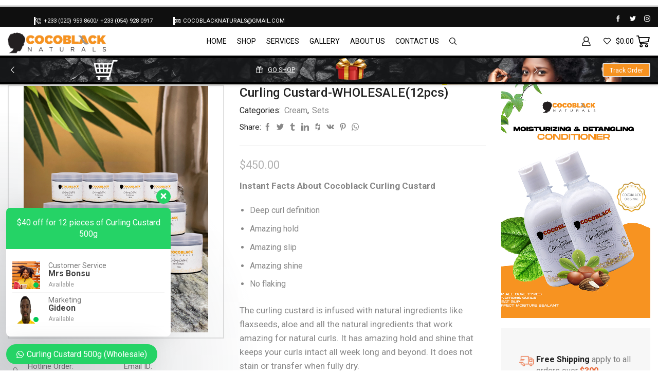

--- FILE ---
content_type: text/html; charset=UTF-8
request_url: https://cocoblacknaturals.com/global/product/curling-custard-500g-wholesale/
body_size: 181371
content:
<!DOCTYPE html>
<html lang="en-US" xmlns="http://www.w3.org/1999/xhtml" prefix="og: http://ogp.me/ns# fb: http://www.facebook.com/2008/fbml" >
<head>
	<meta charset="UTF-8" />
	<meta name="viewport" content="width=device-width, initial-scale=1.0"/>
					<script>document.documentElement.className = document.documentElement.className + ' yes-js js_active js'</script>
				<title>Curling Custard-WHOLESALE(12pcs) &#8211; Cocoblack Naturals &#8211; Global</title>
<meta name='robots' content='max-image-preview:large' />
<link rel='dns-prefetch' href='//s.w.org' />
<link rel="alternate" type="application/rss+xml" title="Cocoblack Naturals - Global &raquo; Feed" href="https://cocoblacknaturals.com/global/feed/" />
<link rel="alternate" type="application/rss+xml" title="Cocoblack Naturals - Global &raquo; Comments Feed" href="https://cocoblacknaturals.com/global/comments/feed/" />
<link rel="alternate" type="application/rss+xml" title="Cocoblack Naturals - Global &raquo; Curling Custard-WHOLESALE(12pcs) Comments Feed" href="https://cocoblacknaturals.com/global/product/curling-custard-500g-wholesale/feed/" />
<link rel='stylesheet' id='dashicons-css'  href='https://cocoblacknaturals.com/global/wp-includes/css/dashicons.min.css' type='text/css' media='all' />
<style id='dashicons-inline-css' type='text/css'>
[data-font="Dashicons"]:before {font-family: 'Dashicons' !important;content: attr(data-icon) !important;speak: none !important;font-weight: normal !important;font-variant: normal !important;text-transform: none !important;line-height: 1 !important;font-style: normal !important;-webkit-font-smoothing: antialiased !important;-moz-osx-font-smoothing: grayscale !important;}
</style>
<link rel='stylesheet' id='thickbox-css'  href='https://cocoblacknaturals.com/global/wp-includes/js/thickbox/thickbox.css' type='text/css' media='all' />
<link rel='stylesheet' id='jquery-selectBox-css'  href='https://cocoblacknaturals.com/global/wp-content/plugins/yith-woocommerce-wishlist/assets/css/jquery.selectBox.css' type='text/css' media='all' />
<link rel='stylesheet' id='yith-wcwl-font-awesome-css'  href='https://cocoblacknaturals.com/global/wp-content/plugins/yith-woocommerce-wishlist/assets/css/font-awesome.css' type='text/css' media='all' />
<link rel='stylesheet' id='woocommerce_prettyPhoto_css-css'  href='//cocoblacknaturals.com/global/wp-content/plugins/woocommerce/assets/css/prettyPhoto.css' type='text/css' media='all' />
<link rel='stylesheet' id='yith-wcwl-main-css'  href='https://cocoblacknaturals.com/global/wp-content/plugins/yith-woocommerce-wishlist/assets/css/style.css' type='text/css' media='all' />
<style id='yith-wcwl-main-inline-css' type='text/css'>
.yith-wcwl-share li a{color: #FFFFFF;}.yith-wcwl-share li a:hover{color: #FFFFFF;}.yith-wcwl-share a.facebook{background: #39599E; background-color: #39599E;}.yith-wcwl-share a.facebook:hover{background: #39599E; background-color: #39599E;}.yith-wcwl-share a.twitter{background: #45AFE2; background-color: #45AFE2;}.yith-wcwl-share a.twitter:hover{background: #39599E; background-color: #39599E;}.yith-wcwl-share a.pinterest{background: #AB2E31; background-color: #AB2E31;}.yith-wcwl-share a.pinterest:hover{background: #39599E; background-color: #39599E;}.yith-wcwl-share a.email{background: #FBB102; background-color: #FBB102;}.yith-wcwl-share a.email:hover{background: #39599E; background-color: #39599E;}.yith-wcwl-share a.whatsapp{background: #00A901; background-color: #00A901;}.yith-wcwl-share a.whatsapp:hover{background: #39599E; background-color: #39599E;}
</style>
<style id='global-styles-inline-css' type='text/css'>
body{--wp--preset--color--black: #000000;--wp--preset--color--cyan-bluish-gray: #abb8c3;--wp--preset--color--white: #ffffff;--wp--preset--color--pale-pink: #f78da7;--wp--preset--color--vivid-red: #cf2e2e;--wp--preset--color--luminous-vivid-orange: #ff6900;--wp--preset--color--luminous-vivid-amber: #fcb900;--wp--preset--color--light-green-cyan: #7bdcb5;--wp--preset--color--vivid-green-cyan: #00d084;--wp--preset--color--pale-cyan-blue: #8ed1fc;--wp--preset--color--vivid-cyan-blue: #0693e3;--wp--preset--color--vivid-purple: #9b51e0;--wp--preset--gradient--vivid-cyan-blue-to-vivid-purple: linear-gradient(135deg,rgba(6,147,227,1) 0%,rgb(155,81,224) 100%);--wp--preset--gradient--light-green-cyan-to-vivid-green-cyan: linear-gradient(135deg,rgb(122,220,180) 0%,rgb(0,208,130) 100%);--wp--preset--gradient--luminous-vivid-amber-to-luminous-vivid-orange: linear-gradient(135deg,rgba(252,185,0,1) 0%,rgba(255,105,0,1) 100%);--wp--preset--gradient--luminous-vivid-orange-to-vivid-red: linear-gradient(135deg,rgba(255,105,0,1) 0%,rgb(207,46,46) 100%);--wp--preset--gradient--very-light-gray-to-cyan-bluish-gray: linear-gradient(135deg,rgb(238,238,238) 0%,rgb(169,184,195) 100%);--wp--preset--gradient--cool-to-warm-spectrum: linear-gradient(135deg,rgb(74,234,220) 0%,rgb(151,120,209) 20%,rgb(207,42,186) 40%,rgb(238,44,130) 60%,rgb(251,105,98) 80%,rgb(254,248,76) 100%);--wp--preset--gradient--blush-light-purple: linear-gradient(135deg,rgb(255,206,236) 0%,rgb(152,150,240) 100%);--wp--preset--gradient--blush-bordeaux: linear-gradient(135deg,rgb(254,205,165) 0%,rgb(254,45,45) 50%,rgb(107,0,62) 100%);--wp--preset--gradient--luminous-dusk: linear-gradient(135deg,rgb(255,203,112) 0%,rgb(199,81,192) 50%,rgb(65,88,208) 100%);--wp--preset--gradient--pale-ocean: linear-gradient(135deg,rgb(255,245,203) 0%,rgb(182,227,212) 50%,rgb(51,167,181) 100%);--wp--preset--gradient--electric-grass: linear-gradient(135deg,rgb(202,248,128) 0%,rgb(113,206,126) 100%);--wp--preset--gradient--midnight: linear-gradient(135deg,rgb(2,3,129) 0%,rgb(40,116,252) 100%);--wp--preset--duotone--dark-grayscale: url('#wp-duotone-dark-grayscale');--wp--preset--duotone--grayscale: url('#wp-duotone-grayscale');--wp--preset--duotone--purple-yellow: url('#wp-duotone-purple-yellow');--wp--preset--duotone--blue-red: url('#wp-duotone-blue-red');--wp--preset--duotone--midnight: url('#wp-duotone-midnight');--wp--preset--duotone--magenta-yellow: url('#wp-duotone-magenta-yellow');--wp--preset--duotone--purple-green: url('#wp-duotone-purple-green');--wp--preset--duotone--blue-orange: url('#wp-duotone-blue-orange');--wp--preset--font-size--small: 13px;--wp--preset--font-size--medium: 20px;--wp--preset--font-size--large: 36px;--wp--preset--font-size--x-large: 42px;}.has-black-color{color: var(--wp--preset--color--black) !important;}.has-cyan-bluish-gray-color{color: var(--wp--preset--color--cyan-bluish-gray) !important;}.has-white-color{color: var(--wp--preset--color--white) !important;}.has-pale-pink-color{color: var(--wp--preset--color--pale-pink) !important;}.has-vivid-red-color{color: var(--wp--preset--color--vivid-red) !important;}.has-luminous-vivid-orange-color{color: var(--wp--preset--color--luminous-vivid-orange) !important;}.has-luminous-vivid-amber-color{color: var(--wp--preset--color--luminous-vivid-amber) !important;}.has-light-green-cyan-color{color: var(--wp--preset--color--light-green-cyan) !important;}.has-vivid-green-cyan-color{color: var(--wp--preset--color--vivid-green-cyan) !important;}.has-pale-cyan-blue-color{color: var(--wp--preset--color--pale-cyan-blue) !important;}.has-vivid-cyan-blue-color{color: var(--wp--preset--color--vivid-cyan-blue) !important;}.has-vivid-purple-color{color: var(--wp--preset--color--vivid-purple) !important;}.has-black-background-color{background-color: var(--wp--preset--color--black) !important;}.has-cyan-bluish-gray-background-color{background-color: var(--wp--preset--color--cyan-bluish-gray) !important;}.has-white-background-color{background-color: var(--wp--preset--color--white) !important;}.has-pale-pink-background-color{background-color: var(--wp--preset--color--pale-pink) !important;}.has-vivid-red-background-color{background-color: var(--wp--preset--color--vivid-red) !important;}.has-luminous-vivid-orange-background-color{background-color: var(--wp--preset--color--luminous-vivid-orange) !important;}.has-luminous-vivid-amber-background-color{background-color: var(--wp--preset--color--luminous-vivid-amber) !important;}.has-light-green-cyan-background-color{background-color: var(--wp--preset--color--light-green-cyan) !important;}.has-vivid-green-cyan-background-color{background-color: var(--wp--preset--color--vivid-green-cyan) !important;}.has-pale-cyan-blue-background-color{background-color: var(--wp--preset--color--pale-cyan-blue) !important;}.has-vivid-cyan-blue-background-color{background-color: var(--wp--preset--color--vivid-cyan-blue) !important;}.has-vivid-purple-background-color{background-color: var(--wp--preset--color--vivid-purple) !important;}.has-black-border-color{border-color: var(--wp--preset--color--black) !important;}.has-cyan-bluish-gray-border-color{border-color: var(--wp--preset--color--cyan-bluish-gray) !important;}.has-white-border-color{border-color: var(--wp--preset--color--white) !important;}.has-pale-pink-border-color{border-color: var(--wp--preset--color--pale-pink) !important;}.has-vivid-red-border-color{border-color: var(--wp--preset--color--vivid-red) !important;}.has-luminous-vivid-orange-border-color{border-color: var(--wp--preset--color--luminous-vivid-orange) !important;}.has-luminous-vivid-amber-border-color{border-color: var(--wp--preset--color--luminous-vivid-amber) !important;}.has-light-green-cyan-border-color{border-color: var(--wp--preset--color--light-green-cyan) !important;}.has-vivid-green-cyan-border-color{border-color: var(--wp--preset--color--vivid-green-cyan) !important;}.has-pale-cyan-blue-border-color{border-color: var(--wp--preset--color--pale-cyan-blue) !important;}.has-vivid-cyan-blue-border-color{border-color: var(--wp--preset--color--vivid-cyan-blue) !important;}.has-vivid-purple-border-color{border-color: var(--wp--preset--color--vivid-purple) !important;}.has-vivid-cyan-blue-to-vivid-purple-gradient-background{background: var(--wp--preset--gradient--vivid-cyan-blue-to-vivid-purple) !important;}.has-light-green-cyan-to-vivid-green-cyan-gradient-background{background: var(--wp--preset--gradient--light-green-cyan-to-vivid-green-cyan) !important;}.has-luminous-vivid-amber-to-luminous-vivid-orange-gradient-background{background: var(--wp--preset--gradient--luminous-vivid-amber-to-luminous-vivid-orange) !important;}.has-luminous-vivid-orange-to-vivid-red-gradient-background{background: var(--wp--preset--gradient--luminous-vivid-orange-to-vivid-red) !important;}.has-very-light-gray-to-cyan-bluish-gray-gradient-background{background: var(--wp--preset--gradient--very-light-gray-to-cyan-bluish-gray) !important;}.has-cool-to-warm-spectrum-gradient-background{background: var(--wp--preset--gradient--cool-to-warm-spectrum) !important;}.has-blush-light-purple-gradient-background{background: var(--wp--preset--gradient--blush-light-purple) !important;}.has-blush-bordeaux-gradient-background{background: var(--wp--preset--gradient--blush-bordeaux) !important;}.has-luminous-dusk-gradient-background{background: var(--wp--preset--gradient--luminous-dusk) !important;}.has-pale-ocean-gradient-background{background: var(--wp--preset--gradient--pale-ocean) !important;}.has-electric-grass-gradient-background{background: var(--wp--preset--gradient--electric-grass) !important;}.has-midnight-gradient-background{background: var(--wp--preset--gradient--midnight) !important;}.has-small-font-size{font-size: var(--wp--preset--font-size--small) !important;}.has-medium-font-size{font-size: var(--wp--preset--font-size--medium) !important;}.has-large-font-size{font-size: var(--wp--preset--font-size--large) !important;}.has-x-large-font-size{font-size: var(--wp--preset--font-size--x-large) !important;}
</style>
<link rel='stylesheet' id='contact-form-7-css'  href='https://cocoblacknaturals.com/global/wp-content/plugins/contact-form-7/includes/css/styles.css' type='text/css' media='all' />
<style id='woocommerce-inline-inline-css' type='text/css'>
.woocommerce form .form-row .required { visibility: visible; }
</style>
<link rel='stylesheet' id='mc4wp-form-basic-css'  href='https://cocoblacknaturals.com/global/wp-content/plugins/mailchimp-for-wp/assets/css/form-basic.css' type='text/css' media='all' />
<link rel='stylesheet' id='etheme-parent-style-css'  href='https://cocoblacknaturals.com/global/wp-content/themes/xstore/xstore.min.css' type='text/css' media='all' />
<link rel='stylesheet' id='child-style-css'  href='https://cocoblacknaturals.com/global/wp-content/themes/xstore-child/style.css' type='text/css' media='all' />
<link rel='stylesheet' id='photoswipe-css'  href='https://cocoblacknaturals.com/global/wp-content/plugins/woocommerce/assets/css/photoswipe/photoswipe.min.css' type='text/css' media='all' />
<link rel='stylesheet' id='photoswipe-default-skin-css'  href='https://cocoblacknaturals.com/global/wp-content/plugins/woocommerce/assets/css/photoswipe/default-skin/default-skin.min.css' type='text/css' media='all' />
<link rel='stylesheet' id='ivole-frontend-css-css'  href='https://cocoblacknaturals.com/global/wp-content/plugins/customer-reviews-woocommerce/css/frontend.css' type='text/css' media='all' />
<link rel='stylesheet' id='etheme-fa-css'  href='https://cocoblacknaturals.com/global/wp-content/themes/xstore/css/fontawesome/5.15.3/all.min.css' type='text/css' media='all' />
<link rel='stylesheet' id='etheme-wpb-style-css'  href='https://cocoblacknaturals.com/global/wp-content/themes/xstore/css/wpb.min.css' type='text/css' media='all' />
<link rel='stylesheet' id='js_composer_front-css'  href='https://cocoblacknaturals.com/global/wp-content/plugins/js_composer/assets/css/js_composer.min.css' type='text/css' media='all' />
<link rel='stylesheet' id='etheme-elementor-style-css'  href='https://cocoblacknaturals.com/global/wp-content/themes/xstore/css/elementor.min.css' type='text/css' media='all' />
<link rel='stylesheet' id='etheme-sidebar-css'  href='https://cocoblacknaturals.com/global/wp-content/themes/xstore/css/modules/layout/sidebar.min.css' type='text/css' media='all' />
<link rel='stylesheet' id='etheme-back-top-css'  href='https://cocoblacknaturals.com/global/wp-content/themes/xstore/css/modules/back-top.min.css' type='text/css' media='all' />
<link rel='stylesheet' id='etheme-woocommerce-css'  href='https://cocoblacknaturals.com/global/wp-content/themes/xstore/css/modules/woocommerce/global.min.css' type='text/css' media='all' />
<link rel='stylesheet' id='etheme-woocommerce-archive-css'  href='https://cocoblacknaturals.com/global/wp-content/themes/xstore/css/modules/woocommerce/archive.min.css' type='text/css' media='all' />
<link rel='stylesheet' id='etheme-swatches-style-css'  href='https://cocoblacknaturals.com/global/wp-content/themes/xstore/css/swatches.min.css' type='text/css' media='all' />
<link rel='stylesheet' id='etheme-single-product-builder-css'  href='https://cocoblacknaturals.com/global/wp-content/themes/xstore/css/modules/woocommerce/single-product/single-product-builder.min.css' type='text/css' media='all' />
<link rel='stylesheet' id='etheme-single-product-elements-css'  href='https://cocoblacknaturals.com/global/wp-content/themes/xstore/css/modules/woocommerce/single-product/single-product-elements.min.css' type='text/css' media='all' />
<link rel='stylesheet' id='etheme-single-product-sticky-cart-css'  href='https://cocoblacknaturals.com/global/wp-content/themes/xstore/css/modules/woocommerce/single-product/sticky-cart.min.css' type='text/css' media='all' />
<link rel='stylesheet' id='etheme-star-rating-css'  href='https://cocoblacknaturals.com/global/wp-content/themes/xstore/css/modules/star-rating.min.css' type='text/css' media='all' />
<link rel='stylesheet' id='etheme-comments-css'  href='https://cocoblacknaturals.com/global/wp-content/themes/xstore/css/modules/comments.min.css' type='text/css' media='all' />
<link rel='stylesheet' id='etheme-single-post-meta-css'  href='https://cocoblacknaturals.com/global/wp-content/themes/xstore/css/modules/blog/single-post/meta.min.css' type='text/css' media='all' />
<link rel='stylesheet' id='etheme-contact-forms-css'  href='https://cocoblacknaturals.com/global/wp-content/themes/xstore/css/modules/contact-forms.min.css' type='text/css' media='all' />
<style id='xstore-icons-font-inline-css' type='text/css'>
@font-face {
				  font-family: 'xstore-icons';
				  src:
				    url('https://cocoblacknaturals.com/global/wp-content/themes/xstore/fonts/xstore-icons-bold.ttf') format('truetype'),
				    url('https://cocoblacknaturals.com/global/wp-content/themes/xstore/fonts/xstore-icons-bold.woff2') format('woff2'),
				    url('https://cocoblacknaturals.com/global/wp-content/themes/xstore/fonts/xstore-icons-bold.woff') format('woff'),
				    url('https://cocoblacknaturals.com/global/wp-content/themes/xstore/fonts/xstore-icons-bold.svg#xstore-icons') format('svg');
				  font-weight: normal;
				  font-style: normal;
				  font-display: swap;
				}
</style>
<link rel='stylesheet' id='etheme-header-contacts-css'  href='https://cocoblacknaturals.com/global/wp-content/themes/xstore/css/modules/layout/header/parts/contacts.min.css' type='text/css' media='all' />
<link rel='stylesheet' id='etheme-header-menu-css'  href='https://cocoblacknaturals.com/global/wp-content/themes/xstore/css/modules/layout/header/parts/menu.min.css' type='text/css' media='all' />
<link rel='stylesheet' id='etheme-header-search-css'  href='https://cocoblacknaturals.com/global/wp-content/themes/xstore/css/modules/layout/header/parts/search.min.css' type='text/css' media='all' />
<link rel='stylesheet' id='xstore-kirki-styles-css'  href='https://cocoblacknaturals.com/global/wp-content/uploads/sites/2/xstore/kirki-styles.css' type='text/css' media='all' />
<link rel='stylesheet' id='wws-public-style-css'  href='https://cocoblacknaturals.com/global/wp-content/plugins/wordpress-whatsapp-support/assets/css/wws-public-style.css' type='text/css' media='all' />
<style id='wws-public-style-inline-css' type='text/css'>
.wws--bg-color {
			background-color: #25d366;
		}.wws--text-color {
				color: #ffffff;
		}.wws-popup__open-btn {
				padding: 8px 20px;
				border-radius: 20px;
				display: inline-block;
				margin-top: 15px;
				cursor: pointer;
			}.wws-popup-container--position {
					left: 12px;
					bottom: 12px;
				}
				.wws-popup__open-btn { float: left; }
				.wws-gradient--position {
				  bottom: 0;
				  left: 0;
				  background: radial-gradient(ellipse at bottom left, rgba(29, 39, 54, 0.2) 0, rgba(29, 39, 54, 0) 72%);
				}@media( max-width: 720px ) {
				.wws-popup__open-btn {
					padding: 0 !important;
					width: 60px !important;
					height: 60px !important;
					border-radius: 50% !important;
					display: flex !important;
					justify-content: center !important;
					align-items: center !important;
					font-size: 30px !important;
				}
				.wws-popup__open-btn > svg {
					padding-right: 0;
					width: 30px;
					height: 30px;
				}
				.wws-popup__open-btn span { display: none; }
			}
</style>
<link rel='stylesheet' id='wws-public-template-css'  href='https://cocoblacknaturals.com/global/wp-content/plugins/wordpress-whatsapp-support/assets/css/wws-public-template-6.css' type='text/css' media='all' />
<script type='text/javascript' src='https://cocoblacknaturals.com/global/wp-includes/js/jquery/jquery.min.js' id='jquery-core-js'></script>
<script type='text/javascript' src='https://cocoblacknaturals.com/global/wp-includes/js/jquery/jquery-migrate.min.js' id='jquery-migrate-js'></script>
<script type='text/javascript' id='et-core-elementor-script-js-extra'>
/* <![CDATA[ */
var etheme_elementor_localize = {"adminajax":"https:\/\/cocoblacknaturals.com\/global\/wp-admin\/admin-ajax.php","search":{"noResults":"No results were found!","product":"Products","page":"Pages","post":"Posts","etheme_portfolio":"Portfolio","product_found":"{{count}} Products found","page_found":"{{count}} Pages found","post_found":"{{count}} Posts found","etheme_portfolio_found":"{{count}} Portfolio found","custom_post_type_found":"{{count}} {{post_type}} found","show_more":"Show {{count}} more","show_all":"View all results","items_found":"{{count}} items found","item_found":"{{count}} item found","noSuggestionNoticeWithMatches":"No results were found!<p>No items matched your search {{search_value}}.<\/p>"},"lottie":{"defaultAnimationUrl":"https:\/\/cocoblacknaturals.com\/global\/wp-content\/plugins\/et-core-plugin\/app\/assets\/js\/lottie-default.json"}};
/* ]]> */
</script>
<script type='text/javascript' src='https://cocoblacknaturals.com/global/wp-content/plugins/et-core-plugin/app/assets/js/elementor.js' id='et-core-elementor-script-js'></script>
<script type='text/javascript' src='https://cocoblacknaturals.com/global/wp-content/plugins/woocommerce/assets/js/jquery-blockui/jquery.blockUI.min.js' id='jquery-blockui-js'></script>
<script type='text/javascript' id='wc-add-to-cart-js-extra'>
/* <![CDATA[ */
var wc_add_to_cart_params = {"ajax_url":"\/global\/wp-admin\/admin-ajax.php","wc_ajax_url":"\/global\/?wc-ajax=%%endpoint%%","i18n_view_cart":"View cart","cart_url":"https:\/\/cocoblacknaturals.com\/global\/cart-2\/","is_cart":"","cart_redirect_after_add":"yes"};
/* ]]> */
</script>
<script type='text/javascript' src='https://cocoblacknaturals.com/global/wp-content/plugins/woocommerce/assets/js/frontend/add-to-cart.min.js' id='wc-add-to-cart-js'></script>
<script type='text/javascript' src='https://cocoblacknaturals.com/global/wp-content/plugins/js_composer/assets/js/vendors/woocommerce-add-to-cart.js' id='vc_woocommerce-add-to-cart-js-js'></script>
<script type='text/javascript' id='etheme-js-extra'>
/* <![CDATA[ */
var etConfig = {"noresults":"No results were found!","ajaxSearchResultsArrow":"<svg version=\"1.1\" width=\"1em\" height=\"1em\" class=\"arrow\" xmlns=\"http:\/\/www.w3.org\/2000\/svg\" xmlns:xlink=\"http:\/\/www.w3.org\/1999\/xlink\" x=\"0px\" y=\"0px\" viewBox=\"0 0 100 100\" style=\"enable-background:new 0 0 100 100;\" xml:space=\"preserve\"><path d=\"M99.1186676,94.8567734L10.286458,6.0255365h53.5340881c1.6616173,0,3.0132561-1.3516402,3.0132561-3.0127683\r\n\tS65.4821625,0,63.8205452,0H3.0137398c-1.6611279,0-3.012768,1.3516402-3.012768,3.0127683v60.8068047\r\n\tc0,1.6616135,1.3516402,3.0132523,3.012768,3.0132523s3.012768-1.3516388,3.012768-3.0132523V10.2854862L94.8577423,99.117691\r\n\tC95.4281311,99.6871109,96.1841202,100,96.9886856,100c0.8036041,0,1.5595856-0.3128891,2.129982-0.882309\r\n\tC100.2924805,97.9419327,100.2924805,96.0305862,99.1186676,94.8567734z\"><\/path><\/svg>","successfullyAdded":"Product added.","successfullyCopied":"Copied to clipboard","confirmQuestion":"Are you sure?","checkCart":"Please check your <a href='https:\/\/cocoblacknaturals.com\/global\/cart-2\/'>cart.<\/a>","contBtn":"Continue shopping","checkBtn":"Checkout","ajaxProductAddedNotify":{"type":"popup","linked_products_type":"cross-sell"},"variationGallery":"","quickView":{"type":"off_canvas","position":"right","layout":"default","variationGallery":"","css":{"quick-view":"        <link rel=\"stylesheet\" href=\"https:\/\/cocoblacknaturals.com\/global\/wp-content\/themes\/xstore\/css\/modules\/woocommerce\/quick-view.min.css\" type=\"text\/css\" media=\"all\" \/> \t\t","off-canvas":"        <link rel=\"stylesheet\" href=\"https:\/\/cocoblacknaturals.com\/global\/wp-content\/themes\/xstore\/css\/modules\/layout\/off-canvas.min.css\" type=\"text\/css\" media=\"all\" \/> \t\t","skeleton":"        <link rel=\"stylesheet\" href=\"https:\/\/cocoblacknaturals.com\/global\/wp-content\/themes\/xstore\/css\/modules\/skeleton.min.css\" type=\"text\/css\" media=\"all\" \/> \t\t","single-product":"        <link rel=\"stylesheet\" href=\"https:\/\/cocoblacknaturals.com\/global\/wp-content\/themes\/xstore\/css\/modules\/woocommerce\/single-product\/single-product.min.css\" type=\"text\/css\" media=\"all\" \/> \t\t","single-product-elements":"        <link rel=\"stylesheet\" href=\"https:\/\/cocoblacknaturals.com\/global\/wp-content\/themes\/xstore\/css\/modules\/woocommerce\/single-product\/single-product-elements.min.css\" type=\"text\/css\" media=\"all\" \/> \t\t","single-post-meta":"        <link rel=\"stylesheet\" href=\"https:\/\/cocoblacknaturals.com\/global\/wp-content\/themes\/xstore\/css\/modules\/blog\/single-post\/meta.min.css\" type=\"text\/css\" media=\"all\" \/> \t\t"}},"popupAddedToCart":{"css":{"skeleton":"        <link rel=\"stylesheet\" href=\"https:\/\/cocoblacknaturals.com\/global\/wp-content\/themes\/xstore\/css\/modules\/skeleton.min.css\" type=\"text\/css\" media=\"all\" \/> \t\t","popup-added-to-cart":"        <link rel=\"stylesheet\" href=\"https:\/\/cocoblacknaturals.com\/global\/wp-content\/themes\/xstore\/css\/modules\/woocommerce\/popup-added-to-cart.min.css\" type=\"text\/css\" media=\"all\" \/> \t\t","single-product":"        <link rel=\"stylesheet\" href=\"https:\/\/cocoblacknaturals.com\/global\/wp-content\/themes\/xstore\/css\/modules\/woocommerce\/single-product\/single-product.min.css\" type=\"text\/css\" media=\"all\" \/> \t\t","single-product-elements":"        <link rel=\"stylesheet\" href=\"https:\/\/cocoblacknaturals.com\/global\/wp-content\/themes\/xstore\/css\/modules\/woocommerce\/single-product\/single-product-elements.min.css\" type=\"text\/css\" media=\"all\" \/> \t\t","single-post-meta":"        <link rel=\"stylesheet\" href=\"https:\/\/cocoblacknaturals.com\/global\/wp-content\/themes\/xstore\/css\/modules\/blog\/single-post\/meta.min.css\" type=\"text\/css\" media=\"all\" \/> \t\t"}},"builders":{"is_wpbakery":true},"Product":"Products","Pages":"Pages","Post":"Posts","Portfolio":"Portfolio","Product_found":"{{count}} Products found","Pages_found":"{{count}} Pages found","Post_found":"{{count}} Posts found","Portfolio_found":"{{count}} Portfolio found","show_more":"Show {{count}} more","show_all":"View all results","items_found":"{{count}} items found","item_found":"{{count}} item found","single_product_builder":"1","fancy_select_categories":"1","noSuggestionNoticeWithMatches":"No results were found!<p>No items matched your search {{search_value}}.<\/p>","ajaxurl":"https:\/\/cocoblacknaturals.com\/global\/wp-admin\/admin-ajax.php","woocommerceSettings":{"is_woocommerce":true,"is_swatches":true,"ajax_filters":false,"ajax_pagination":false,"is_single_product_builder":"1","mini_cart_content_quantity_input":true,"widget_show_more_text":"more","widget_show_less_text":"Show less","sidebar_off_canvas_icon":"<svg version=\"1.1\" width=\"1em\" height=\"1em\" id=\"Layer_1\" xmlns=\"http:\/\/www.w3.org\/2000\/svg\" xmlns:xlink=\"http:\/\/www.w3.org\/1999\/xlink\" x=\"0px\" y=\"0px\" viewBox=\"0 0 100 100\" style=\"enable-background:new 0 0 100 100;\" xml:space=\"preserve\"><path d=\"M94.8,0H5.6C4,0,2.6,0.9,1.9,2.3C1.1,3.7,1.3,5.4,2.2,6.7l32.7,46c0,0,0,0,0,0c1.2,1.6,1.8,3.5,1.8,5.5v37.5c0,1.1,0.4,2.2,1.2,3c0.8,0.8,1.8,1.2,3,1.2c0.6,0,1.1-0.1,1.6-0.3l18.4-7c1.6-0.5,2.7-2.1,2.7-3.9V58.3c0-2,0.6-3.9,1.8-5.5c0,0,0,0,0,0l32.7-46c0.9-1.3,1.1-3,0.3-4.4C97.8,0.9,96.3,0,94.8,0z M61.4,49.7c-1.8,2.5-2.8,5.5-2.8,8.5v29.8l-16.8,6.4V58.3c0-3.1-1-6.1-2.8-8.5L7.3,5.1h85.8L61.4,49.7z\"><\/path><\/svg>","ajax_add_to_cart_archives":true,"cart_url":"https:\/\/cocoblacknaturals.com\/global\/cart-2\/","cart_redirect_after_add":true,"home_url":"https:\/\/cocoblacknaturals.com\/global\/","shop_url":"https:\/\/cocoblacknaturals.com\/global","cart_progress_currency_pos":"left","cart_progress_thousand_sep":",","cart_progress_decimal_sep":".","cart_progress_num_decimals":"2","is_smart_addtocart":true,"primary_attribute":"variation"},"notices":{"ajax-filters":"Ajax error: cannot get filters result","post-product":"Ajax error: cannot get post\/product result","products":"Ajax error: cannot get products result","posts":"Ajax error: cannot get posts result","element":"Ajax error: cannot get element result","portfolio":"Ajax error: problem with ajax et_portfolio_ajax action","portfolio-pagination":"Ajax error: problem with ajax et_portfolio_ajax_pagination action","menu":"Ajax error: problem with ajax menu_posts action","noMatchFound":"No matches found","variationGalleryNotAvailable":"Variation Gallery not available on variation id","localStorageFull":"Seems like your localStorage is full"},"layoutSettings":{"layout":"wide","is_rtl":false,"is_mobile":false,"mobHeaderStart":992,"menu_storage_key":"etheme_b1aeaed2455bb347d94ca05252aa83f7","ajax_dropdowns_from_storage":1},"sidebar":{"closed_pc_by_default":true},"et_global":{"classes":{"skeleton":"skeleton-body","mfp":"et-mfp-opened"},"mobHeaderStart":992}};
/* ]]> */
</script>
<script type='text/javascript' src='https://cocoblacknaturals.com/global/wp-content/themes/xstore/js/etheme-scripts.min.js' id='etheme-js'></script>
<script type='text/javascript' id='et-woo-swatches-js-extra'>
/* <![CDATA[ */
var sten_wc_params = {"ajax_url":"https:\/\/cocoblacknaturals.com\/global\/wp-admin\/admin-ajax.php","is_customize_preview":"","is_singular_product":"1","add_to_cart_btn_text":"Add to cart","read_more_btn_text":"Read More","read_more_about_btn_text":"about","read_more_for_btn_text":"for","select_options_btn_text":"Select options","i18n_no_matching_variations_text":"Sorry, no products matched your selection. Please choose a different combination."};
/* ]]> */
</script>
<script type='text/javascript' src='https://cocoblacknaturals.com/global/wp-content/plugins/et-core-plugin/packages/st-woo-swatches/public/js/frontend.min.js' id='et-woo-swatches-js'></script>
<link rel="https://api.w.org/" href="https://cocoblacknaturals.com/global/wp-json/" /><link rel="alternate" type="application/json" href="https://cocoblacknaturals.com/global/wp-json/wp/v2/product/19786" /><link rel="EditURI" type="application/rsd+xml" title="RSD" href="https://cocoblacknaturals.com/global/xmlrpc.php?rsd" />
<link rel="wlwmanifest" type="application/wlwmanifest+xml" href="https://cocoblacknaturals.com/global/wp-includes/wlwmanifest.xml" /> 
<meta name="generator" content="WordPress 6.0.11" />
<meta name="generator" content="WooCommerce 6.6.1" />
<link rel="canonical" href="https://cocoblacknaturals.com/global/product/curling-custard-500g-wholesale/" />
<link rel='shortlink' href='https://cocoblacknaturals.com/global/?p=19786' />
<link rel="alternate" type="application/json+oembed" href="https://cocoblacknaturals.com/global/wp-json/oembed/1.0/embed?url=https%3A%2F%2Fcocoblacknaturals.com%2Fglobal%2Fproduct%2Fcurling-custard-500g-wholesale%2F" />
<link rel="alternate" type="text/xml+oembed" href="https://cocoblacknaturals.com/global/wp-json/oembed/1.0/embed?url=https%3A%2F%2Fcocoblacknaturals.com%2Fglobal%2Fproduct%2Fcurling-custard-500g-wholesale%2F&#038;format=xml" />
        <!-- PushAlert WordPress 2.5.4 -->
        <script type="text/javascript">
        var pushalert_sw_file = 'https://cocoblacknaturals.com/global/?pa_service_worker=1';
var pushalert_manifest_file = 'https://cocoblacknaturals.com/global/wp-content/plugins/pushalert-web-push-notifications/manifest.json';

            (function (d, t) {
                var g = d.createElement(t),
                        s = d.getElementsByTagName(t)[0];
                g.src = "//cdn.pushalert.co/integrate_bb40ad7267cfa5088b5e07639c3b19f8.js";
                s.parentNode.insertBefore(g, s);
            }(document, "script"));
        </script>
        <!-- End PushAlert WordPress -->
        
            <link rel="prefetch" as="font" href="https://cocoblacknaturals.com/global/wp-content/themes/xstore/fonts/xstore-icons-bold.woff?v=8.3.4" type="font/woff">
    
	        <link rel="prefetch" as="font" href="https://cocoblacknaturals.com/global/wp-content/themes/xstore/fonts/xstore-icons-bold.woff2?v=8.3.4" type="font/woff2">
    	<noscript><style>.woocommerce-product-gallery{ opacity: 1 !important; }</style></noscript>
				<script  type="text/javascript">
				!function(f,b,e,v,n,t,s){if(f.fbq)return;n=f.fbq=function(){n.callMethod?
					n.callMethod.apply(n,arguments):n.queue.push(arguments)};if(!f._fbq)f._fbq=n;
					n.push=n;n.loaded=!0;n.version='2.0';n.queue=[];t=b.createElement(e);t.async=!0;
					t.src=v;s=b.getElementsByTagName(e)[0];s.parentNode.insertBefore(t,s)}(window,
					document,'script','https://connect.facebook.net/en_US/fbevents.js');
			</script>
			<!-- WooCommerce Facebook Integration Begin -->
			<script  type="text/javascript">

				fbq('init', '997155227712208', {}, {
    "agent": "woocommerce-6.6.1-2.6.17"
});

				fbq( 'track', 'PageView', {
    "source": "woocommerce",
    "version": "6.6.1",
    "pluginVersion": "2.6.17"
} );

				document.addEventListener( 'DOMContentLoaded', function() {
					jQuery && jQuery( function( $ ) {
						// Insert placeholder for events injected when a product is added to the cart through AJAX.
						$( document.body ).append( '<div class=\"wc-facebook-pixel-event-placeholder\"></div>' );
					} );
				}, false );

			</script>
			<!-- WooCommerce Facebook Integration End -->
			<meta name="generator" content="Powered by WPBakery Page Builder - drag and drop page builder for WordPress."/>
<meta name="generator" content="Powered by Slider Revolution 6.5.8 - responsive, Mobile-Friendly Slider Plugin for WordPress with comfortable drag and drop interface." />
<link rel="icon" href="https://cocoblacknaturals.com/global/wp-content/uploads/sites/2/2020/10/favicon1.jpg" sizes="32x32" />
<link rel="icon" href="https://cocoblacknaturals.com/global/wp-content/uploads/sites/2/2020/10/favicon1.jpg" sizes="192x192" />
<link rel="apple-touch-icon" href="https://cocoblacknaturals.com/global/wp-content/uploads/sites/2/2020/10/favicon1.jpg" />
<meta name="msapplication-TileImage" content="https://cocoblacknaturals.com/global/wp-content/uploads/sites/2/2020/10/favicon1.jpg" />
<script type="text/javascript">function setREVStartSize(e){
			//window.requestAnimationFrame(function() {				 
				window.RSIW = window.RSIW===undefined ? window.innerWidth : window.RSIW;	
				window.RSIH = window.RSIH===undefined ? window.innerHeight : window.RSIH;	
				try {								
					var pw = document.getElementById(e.c).parentNode.offsetWidth,
						newh;
					pw = pw===0 || isNaN(pw) ? window.RSIW : pw;
					e.tabw = e.tabw===undefined ? 0 : parseInt(e.tabw);
					e.thumbw = e.thumbw===undefined ? 0 : parseInt(e.thumbw);
					e.tabh = e.tabh===undefined ? 0 : parseInt(e.tabh);
					e.thumbh = e.thumbh===undefined ? 0 : parseInt(e.thumbh);
					e.tabhide = e.tabhide===undefined ? 0 : parseInt(e.tabhide);
					e.thumbhide = e.thumbhide===undefined ? 0 : parseInt(e.thumbhide);
					e.mh = e.mh===undefined || e.mh=="" || e.mh==="auto" ? 0 : parseInt(e.mh,0);		
					if(e.layout==="fullscreen" || e.l==="fullscreen") 						
						newh = Math.max(e.mh,window.RSIH);					
					else{					
						e.gw = Array.isArray(e.gw) ? e.gw : [e.gw];
						for (var i in e.rl) if (e.gw[i]===undefined || e.gw[i]===0) e.gw[i] = e.gw[i-1];					
						e.gh = e.el===undefined || e.el==="" || (Array.isArray(e.el) && e.el.length==0)? e.gh : e.el;
						e.gh = Array.isArray(e.gh) ? e.gh : [e.gh];
						for (var i in e.rl) if (e.gh[i]===undefined || e.gh[i]===0) e.gh[i] = e.gh[i-1];
											
						var nl = new Array(e.rl.length),
							ix = 0,						
							sl;					
						e.tabw = e.tabhide>=pw ? 0 : e.tabw;
						e.thumbw = e.thumbhide>=pw ? 0 : e.thumbw;
						e.tabh = e.tabhide>=pw ? 0 : e.tabh;
						e.thumbh = e.thumbhide>=pw ? 0 : e.thumbh;					
						for (var i in e.rl) nl[i] = e.rl[i]<window.RSIW ? 0 : e.rl[i];
						sl = nl[0];									
						for (var i in nl) if (sl>nl[i] && nl[i]>0) { sl = nl[i]; ix=i;}															
						var m = pw>(e.gw[ix]+e.tabw+e.thumbw) ? 1 : (pw-(e.tabw+e.thumbw)) / (e.gw[ix]);					
						newh =  (e.gh[ix] * m) + (e.tabh + e.thumbh);
					}
					var el = document.getElementById(e.c);
					if (el!==null && el) el.style.height = newh+"px";					
					el = document.getElementById(e.c+"_wrapper");
					if (el!==null && el) {
						el.style.height = newh+"px";
						el.style.display = "block";
					}
				} catch(e){
					console.log("Failure at Presize of Slider:" + e)
				}					   
			//});
		  };</script>
<style id="kirki-inline-styles"></style><style type="text/css" class="et_custom-css">.onsale{width:3.50em;height:1.8em;line-height:1.2}.btn-checkout:hover,.btn-view-wishlist:hover{opacity:1 !important}.page-heading{margin-bottom:25px}body>.et-loader{background-color:rgba(255,255,255,.75)}body>.et-loader .et-loader-img{max-width:140px}.et-preloader-on .template-container{filter:blur(2px)}.menu-label-sale>a .label-text{background-color:#f3e500;color:#222}.menu-label-sale>a .label-text:before{border-right-color:#f3e500}.cart-checkout-nav{font-size:24px}.header-track-order{white-space:nowrap}.header-bottom-wrapper{box-shadow:0 0 5px 2px rgba(0,0,0,.15)}.header-bottom .et_b_header-menu .menu .menu-item-has-children{position:static}.header-bottom .et_b_header-menu .menu .menu-item-has-children .nav-sublist-dropdown{width:100% !important;left:0 !important;right:0 !important;margin:0 !important}.page-heading{box-shadow:0 -2px 5px 0 rgba(0,0,0,.04) inset}.button,.btn,input[type="submit"],input[type="button"],form button,form #qna-ask-input button,.btn-checkout,.btn-view-wishlist,.et_element .btn-checkout,.et_element .mini-cart-buttons .wc-forward:not(.btn-checkout),.et_element .btn-view-wishlist{font-size:100%}.tagcloud a{background:#F0F0F0;border-color:#F0F0F0;color:#999}.sidebar{--space-between-widgets:40px}.products-loop .product,.products-slider.second-initialized .product-slide{transition:all .2s ease-in-out}.single-product-builder .products-slider .product-details{padding-bottom:15px}.products-slider{padding:15px}.products-loop .product:hover,.carousel-area .product-slide:hover{box-shadow:0 0 10px 3px rgba(0,0,0,.1);z-index:2;transform:translateY(-5px) scale(1.007);border-radius:5px;background-color:#fff}.products-loop .type-product{padding-top:15px}.products-loop .content-product{margin-bottom:15px}.content-product .products-page-cats a{font-size:15px}.product-view-default .footer-product .show-quickly{border:2px solid #e95d2a;color:#e95d2a;border-radius:5px;padding:7px}.product-view-default .footer-product .show-quickly:hover{color:#e95d2a}.product-view-mask3 .footer-product>*,.product-view-mask3 .footer-product .button,.product-view-mask3 .footer-product .add_to_wishlist.button{box-shadow:0 3px 8px 0 rgba(0,0,0,0.1)}.wcmp_vendor_banner_template.template1 .img_div img{max-width:100px;max-height:100px}.vendor_description{padding:40px 30px}.woocommerce-tabs .wc-tab .product-vendor h2{display:none}.et-menu-list .subitem-title-holder a,.et-slider-button-underline-hover .slide-button,.banner-button-underline-hover .banner-button,.el-button-underline-hover .elementor-button-text{position:relative;display:inline-block}.et-menu-list .subitem-title-holder a:before,.et-slider-button-underline-hover .slide-button:before,.banner-button-underline-hover .banner-button:before,.el-button-underline-hover .elementor-button-text:before{content:'';height:2px;width:0;right:0;position:absolute;transition:width .2s ease-in-out;bottom:-4px;background:var(--et_active-color,currentColor)}.et-menu-list .subitem-title-holder a:before,.et-slider-button-underline-hover .slide-button:before{bottom:0}.et-menu-list .subitem-title-holder a:hover:before,.et-slider-button-underline-hover .slide-button:hover:before,.banner-button-underline-hover .banner-button:hover:before,.el-button-underline-hover .elementor-button-text:hover:before{width:100%;right:auto}.vendor_description_background .description_data{display:none}.et-mobile-panel .with-dot>a .et_b-icon:before{background-color:#f3e500}@media (min-width:993px){.woocommerce-product-gallery.images-wrapper,.thumbnails-list .swiper-slide a{border:2px solid #E1E1E1}.thumbnails-list .swiper-slide{padding:5px}.thumbnails-list{justify-content:center;padding-top:5px}.thumbnails-list .swiper-slide.active-thumbnail a{border-color:#e95d2a}.sidebar .widget_categories{border:3px solid #E95D2A;padding:30px}.related-posts{border:2px solid #ebebeb;padding:30px}}.page-heading{margin-bottom:25px}@media only screen and (max-width:1490px){.swiper-custom-left,.middle-inside .swiper-entry .swiper-button-prev,.middle-inside.swiper-entry .swiper-button-prev{left:-15px}.swiper-custom-right,.middle-inside .swiper-entry .swiper-button-next,.middle-inside.swiper-entry .swiper-button-next{right:-15px}.middle-inbox .swiper-entry .swiper-button-prev,.middle-inbox.swiper-entry .swiper-button-prev{left:8px}.middle-inbox .swiper-entry .swiper-button-next,.middle-inbox.swiper-entry .swiper-button-next{right:8px}.swiper-entry:hover .swiper-custom-left,.middle-inside .swiper-entry:hover .swiper-button-prev,.middle-inside.swiper-entry:hover .swiper-button-prev{left:-5px}.swiper-entry:hover .swiper-custom-right,.middle-inside .swiper-entry:hover .swiper-button-next,.middle-inside.swiper-entry:hover .swiper-button-next{right:-5px}.middle-inbox .swiper-entry:hover .swiper-button-prev,.middle-inbox.swiper-entry:hover .swiper-button-prev{left:5px}.middle-inbox .swiper-entry:hover .swiper-button-next,.middle-inbox.swiper-entry:hover .swiper-button-next{right:5px}}.header-main-menu.et_element-top-level .menu{margin-right:-0px;margin-left:-0px}.swiper-container{width:auto}.content-product .product-content-image img,.category-grid img,.categoriesCarousel .category-grid img{width:100%}.etheme-elementor-slider:not(.swiper-container-initialized) .swiper-slide{max-width:calc(100% / var(--slides-per-view,4))}.etheme-elementor-slider[data-animation]:not(.swiper-container-initialized,[data-animation=slide],[data-animation=coverflow]) .swiper-slide{max-width:100%}</style><noscript><style> .wpb_animate_when_almost_visible { opacity: 1; }</style></noscript><style type="text/css" data-type="et_vc_shortcodes-custom-css">@media only screen and (max-width: 1199px) and (min-width: 769px) { div.et-md-no-bg { background-image: none !important; } }@media only screen and (max-width: 768px) and (min-width: 480px) { div.et-sm-no-bg { background-image: none !important; } }@media only screen and (max-width: 480px) {div.et-xs-no-bg { background-image: none !important; }}</style></head>
<body data-rsssl=1 class="product-template-default single single-product postid-19786 theme-xstore woocommerce woocommerce-page woocommerce-no-js et_cart-type-2 et_b_dt_header-not-overlap et_b_mob_header-not-overlap wide et-preloader-off et-catalog-off  sticky-message-on et-enable-swatch wpb-js-composer js-comp-ver-6.4.1 vc_responsive elementor-default elementor-kit-8704" data-mode="light">
<svg xmlns="http://www.w3.org/2000/svg" viewBox="0 0 0 0" width="0" height="0" focusable="false" role="none" style="visibility: hidden; position: absolute; left: -9999px; overflow: hidden;" ><defs><filter id="wp-duotone-dark-grayscale"><feColorMatrix color-interpolation-filters="sRGB" type="matrix" values=" .299 .587 .114 0 0 .299 .587 .114 0 0 .299 .587 .114 0 0 .299 .587 .114 0 0 " /><feComponentTransfer color-interpolation-filters="sRGB" ><feFuncR type="table" tableValues="0 0.49803921568627" /><feFuncG type="table" tableValues="0 0.49803921568627" /><feFuncB type="table" tableValues="0 0.49803921568627" /><feFuncA type="table" tableValues="1 1" /></feComponentTransfer><feComposite in2="SourceGraphic" operator="in" /></filter></defs></svg><svg xmlns="http://www.w3.org/2000/svg" viewBox="0 0 0 0" width="0" height="0" focusable="false" role="none" style="visibility: hidden; position: absolute; left: -9999px; overflow: hidden;" ><defs><filter id="wp-duotone-grayscale"><feColorMatrix color-interpolation-filters="sRGB" type="matrix" values=" .299 .587 .114 0 0 .299 .587 .114 0 0 .299 .587 .114 0 0 .299 .587 .114 0 0 " /><feComponentTransfer color-interpolation-filters="sRGB" ><feFuncR type="table" tableValues="0 1" /><feFuncG type="table" tableValues="0 1" /><feFuncB type="table" tableValues="0 1" /><feFuncA type="table" tableValues="1 1" /></feComponentTransfer><feComposite in2="SourceGraphic" operator="in" /></filter></defs></svg><svg xmlns="http://www.w3.org/2000/svg" viewBox="0 0 0 0" width="0" height="0" focusable="false" role="none" style="visibility: hidden; position: absolute; left: -9999px; overflow: hidden;" ><defs><filter id="wp-duotone-purple-yellow"><feColorMatrix color-interpolation-filters="sRGB" type="matrix" values=" .299 .587 .114 0 0 .299 .587 .114 0 0 .299 .587 .114 0 0 .299 .587 .114 0 0 " /><feComponentTransfer color-interpolation-filters="sRGB" ><feFuncR type="table" tableValues="0.54901960784314 0.98823529411765" /><feFuncG type="table" tableValues="0 1" /><feFuncB type="table" tableValues="0.71764705882353 0.25490196078431" /><feFuncA type="table" tableValues="1 1" /></feComponentTransfer><feComposite in2="SourceGraphic" operator="in" /></filter></defs></svg><svg xmlns="http://www.w3.org/2000/svg" viewBox="0 0 0 0" width="0" height="0" focusable="false" role="none" style="visibility: hidden; position: absolute; left: -9999px; overflow: hidden;" ><defs><filter id="wp-duotone-blue-red"><feColorMatrix color-interpolation-filters="sRGB" type="matrix" values=" .299 .587 .114 0 0 .299 .587 .114 0 0 .299 .587 .114 0 0 .299 .587 .114 0 0 " /><feComponentTransfer color-interpolation-filters="sRGB" ><feFuncR type="table" tableValues="0 1" /><feFuncG type="table" tableValues="0 0.27843137254902" /><feFuncB type="table" tableValues="0.5921568627451 0.27843137254902" /><feFuncA type="table" tableValues="1 1" /></feComponentTransfer><feComposite in2="SourceGraphic" operator="in" /></filter></defs></svg><svg xmlns="http://www.w3.org/2000/svg" viewBox="0 0 0 0" width="0" height="0" focusable="false" role="none" style="visibility: hidden; position: absolute; left: -9999px; overflow: hidden;" ><defs><filter id="wp-duotone-midnight"><feColorMatrix color-interpolation-filters="sRGB" type="matrix" values=" .299 .587 .114 0 0 .299 .587 .114 0 0 .299 .587 .114 0 0 .299 .587 .114 0 0 " /><feComponentTransfer color-interpolation-filters="sRGB" ><feFuncR type="table" tableValues="0 0" /><feFuncG type="table" tableValues="0 0.64705882352941" /><feFuncB type="table" tableValues="0 1" /><feFuncA type="table" tableValues="1 1" /></feComponentTransfer><feComposite in2="SourceGraphic" operator="in" /></filter></defs></svg><svg xmlns="http://www.w3.org/2000/svg" viewBox="0 0 0 0" width="0" height="0" focusable="false" role="none" style="visibility: hidden; position: absolute; left: -9999px; overflow: hidden;" ><defs><filter id="wp-duotone-magenta-yellow"><feColorMatrix color-interpolation-filters="sRGB" type="matrix" values=" .299 .587 .114 0 0 .299 .587 .114 0 0 .299 .587 .114 0 0 .299 .587 .114 0 0 " /><feComponentTransfer color-interpolation-filters="sRGB" ><feFuncR type="table" tableValues="0.78039215686275 1" /><feFuncG type="table" tableValues="0 0.94901960784314" /><feFuncB type="table" tableValues="0.35294117647059 0.47058823529412" /><feFuncA type="table" tableValues="1 1" /></feComponentTransfer><feComposite in2="SourceGraphic" operator="in" /></filter></defs></svg><svg xmlns="http://www.w3.org/2000/svg" viewBox="0 0 0 0" width="0" height="0" focusable="false" role="none" style="visibility: hidden; position: absolute; left: -9999px; overflow: hidden;" ><defs><filter id="wp-duotone-purple-green"><feColorMatrix color-interpolation-filters="sRGB" type="matrix" values=" .299 .587 .114 0 0 .299 .587 .114 0 0 .299 .587 .114 0 0 .299 .587 .114 0 0 " /><feComponentTransfer color-interpolation-filters="sRGB" ><feFuncR type="table" tableValues="0.65098039215686 0.40392156862745" /><feFuncG type="table" tableValues="0 1" /><feFuncB type="table" tableValues="0.44705882352941 0.4" /><feFuncA type="table" tableValues="1 1" /></feComponentTransfer><feComposite in2="SourceGraphic" operator="in" /></filter></defs></svg><svg xmlns="http://www.w3.org/2000/svg" viewBox="0 0 0 0" width="0" height="0" focusable="false" role="none" style="visibility: hidden; position: absolute; left: -9999px; overflow: hidden;" ><defs><filter id="wp-duotone-blue-orange"><feColorMatrix color-interpolation-filters="sRGB" type="matrix" values=" .299 .587 .114 0 0 .299 .587 .114 0 0 .299 .587 .114 0 0 .299 .587 .114 0 0 " /><feComponentTransfer color-interpolation-filters="sRGB" ><feFuncR type="table" tableValues="0.098039215686275 1" /><feFuncG type="table" tableValues="0 0.66274509803922" /><feFuncB type="table" tableValues="0.84705882352941 0.41960784313725" /><feFuncA type="table" tableValues="1 1" /></feComponentTransfer><feComposite in2="SourceGraphic" operator="in" /></filter></defs></svg>


<div class="template-container">

		<div class="template-content">
		<div class="page-wrapper">
			<header id="header" class="site-header sticky"  data-type="smart"><div id="etheme-static-block-8" class="header-banner etheme_widget_satick_block"></div><!-- //header-banner-widget --><div class="header-wrapper">

<div class="header-top-wrapper ">
	<div class="header-top" data-title="Header top">
		<div class="et-row-container et-container">
			<div class="et-wrap-columns flex align-items-center">
		
		
        <div class="et_column et_col-xs-6 et_col-xs-offset-0">
			

<div class="et_element et_b_header-contacts  et_element-top-level  justify-content-center  flex-inline text-nowrap" >
	        <div class="contact contact-Phone icon-left  flex-inline  justify-content-center" data-tooltip="Phone"         >

			            <span class="flex-inline justify-content-center flex-nowrap">
						<span class="contact-icon flex-inline justify-content-center align-items-center">
							<svg xmlns="http://www.w3.org/2000/svg" width="1em" height="1em" viewBox="0 0 24 24"><path d="M21.984 16.080v0c-3.624-2.904-5.112-1.368-6.408 0l-0.216 0.216c-0.12 0.024-0.552-0.072-1.272-0.528-0.84-0.552-1.896-1.464-3.12-2.688-3.24-3.24-3.24-4.272-3.216-4.416l0.216-0.216c1.416-1.392 2.88-2.832-0.048-6.408-0.96-1.2-1.944-1.8-2.976-1.848-1.536-0.096-2.736 1.176-3.552 2.040-0.096 0.12-0.24 0.264-0.36 0.384-1.104 1.080-1.152 3.336-0.144 6.024 1.056 2.808 3.144 5.856 5.88 8.592 2.712 2.712 5.76 4.8 8.568 5.88 1.296 0.504 2.472 0.744 3.528 0.744 1.080 0 1.944-0.288 2.496-0.816 0.144-0.12 0.312-0.264 0.456-0.432 0.888-0.84 2.088-1.968 2.016-3.504 0-1.032-0.624-2.016-1.848-3.024zM6.672 7.128l-0.24 0.24c-1.272 1.296-0.264 3.432 3.288 6.96 1.32 1.32 2.448 2.28 3.432 2.928 1.944 1.272 3 0.864 3.528 0.312l0.264-0.264c1.2-1.2 1.656-1.656 3.96 0.192 0.768 0.624 1.176 1.176 1.2 1.632 0.024 0.72-0.816 1.512-1.464 2.088-0.144 0.12-0.288 0.24-0.384 0.36-0.024 0.024-0.072 0.072-0.096 0.096-0.456 0.456-2.040 0.48-4.152-0.312-2.568-0.96-5.376-2.88-7.944-5.448-2.52-2.424-4.464-5.232-5.496-7.896-0.768-2.136-0.72-3.696-0.288-4.104 0.048-0.048 0.072-0.096 0.12-0.144 0.024-0.024 0.048-0.072 0.096-0.096 0.072-0.072 0.144-0.144 0.24-0.264 0.648-0.696 1.392-1.464 2.064-1.464h0.048c0.48 0.024 1.032 0.408 1.656 1.176 1.848 2.352 1.368 2.832 0.168 4.008zM18.12 9.336c-0.12 0.48 0.12 0.984 0.528 1.152 0.168 0.072 0.288 0.072 0.36 0.072 0.36 0 0.672-0.216 0.84-0.576 0.672-1.656 0.288-3.576-1.008-4.872s-3.312-1.68-5.016-0.936c-0.24 0.096-0.432 0.288-0.504 0.528-0.072 0.216-0.072 0.456 0 0.648 0.072 0.24 0.288 0.432 0.528 0.528 0.24 0.072 0.504 0.072 0.696-0.048 1.008-0.456 2.232-0.24 3 0.528s0.984 1.896 0.6 2.904l-0.024 0.072zM12.336 2.52l0.048 0.024c0.24 0.072 0.504 0.072 0.696-0.048 2.376-1.080 5.232-0.552 7.104 1.296 1.8 1.8 2.352 4.512 1.392 6.864-0.096 0.216-0.096 0.48 0.024 0.696 0.096 0.216 0.264 0.384 0.48 0.48 0.168 0.072 0.288 0.072 0.36 0.072 0.384 0 0.72-0.24 0.816-0.552 1.224-3.048 0.528-6.528-1.776-8.832-2.376-2.376-6.048-3.072-9.12-1.68-0.24 0.096-0.432 0.288-0.504 0.504s-0.072 0.456 0 0.648c0.096 0.36 0.384 0.504 0.48 0.528z"></path></svg>						</span>
												<span class="contact-info ">
							+233 (020) 959 8600/ +233 (054) 928 0917						</span>
					</span>
        </div>
				        <div class="contact contact-Email icon-left  flex-inline  justify-content-center" data-tooltip="Email"         >

			            <span class="flex-inline justify-content-center flex-nowrap">
						<span class="contact-icon flex-inline justify-content-center align-items-center">
							<svg xmlns="http://www.w3.org/2000/svg" width="1em" height="1em" viewBox="0 0 24 24"><path d="M23.928 5.616c-0.024-0.816-0.696-1.464-1.488-1.464h-20.88c-0.816 0-1.488 0.672-1.488 1.488v12.744c0 0.816 0.672 1.488 1.488 1.488h20.856c0.816 0 1.488-0.672 1.488-1.488l0.024-12.768zM20.976 5.952l-8.976 5.616-8.976-5.616h17.952zM1.92 16.128v-8.76l6.168 3.84-6.168 4.92zM9.672 12.264l1.8 1.152c0.312 0.192 0.672 0.192 0.984 0l1.8-1.152 7.32 5.784h-19.2l7.296-5.784zM22.080 7.44v8.688l-6.168-4.872 6.168-3.816z"></path></svg>						</span>
												<span class="contact-info ">
							COCOBLACKNATURALS@GMAIL.COM						</span>
					</span>
        </div>
				</div>

        </div>
	
		
		
        <div class="et_column et_col-xs-6 et_col-xs-offset-0 pos-static">
			

<style>                .connect-block-element-gZTmn {
                    --connect-block-space: 0px;
                    margin: 0 -0px;
                }
                .et_element.connect-block-element-gZTmn > div,
                .et_element.connect-block-element-gZTmn > form.cart,
                .et_element.connect-block-element-gZTmn > .price {
                    margin: 0 0px;
                }
                                    .et_element.connect-block-element-gZTmn > .et_b_header-widget > div, 
                    .et_element.connect-block-element-gZTmn > .et_b_header-widget > ul {
                        margin-left: 0px;
                        margin-right: 0px;
                    }
                    .et_element.connect-block-element-gZTmn .widget_nav_menu .menu > li > a {
                        margin: 0 0px                    }
/*                    .et_element.connect-block-element-gZTmn .widget_nav_menu .menu .menu-item-has-children > a:after {
                        right: 0px;
                    }*/
                </style><div class="et_element et_connect-block flex flex-row connect-block-element-gZTmn align-items-center justify-content-end">

<div class="et_element et_b_header-html_block header-html_block3" ></div>



<div class="et_element et_b_header-socials et-socials flex flex-nowrap align-items-center  justify-content-end mob-justify-content-start et_element-top-level flex-row" >
	        <a href="#" target="_blank"  data-tooltip="Facebook" title="Facebook">
            <span class="screen-reader-text hidden">Facebook</span>
			<svg xmlns="http://www.w3.org/2000/svg" width="1em" height="1em" viewBox="0 0 24 24"><path d="M13.488 8.256v-3c0-0.84 0.672-1.488 1.488-1.488h1.488v-3.768h-2.976c-2.472 0-4.488 2.016-4.488 4.512v3.744h-3v3.744h3v12h4.512v-12h3l1.488-3.744h-4.512z"></path></svg>        </a>
	        <a href="https://wa.me/message/DVEIHTFWWF43G1" target="_blank"  data-tooltip="Whatsapp" title="Whatsapp">
            <span class="screen-reader-text hidden">Whatsapp</span>
			<svg xmlns="http://www.w3.org/2000/svg" width="1em" height="1em" viewBox="0 0 24 24"><path d="M24 4.56c-0.888 0.384-1.848 0.648-2.832 0.768 1.032-0.6 1.8-1.56 2.16-2.712-0.96 0.576-1.992 0.96-3.12 1.2-0.912-0.96-2.184-1.56-3.6-1.56-2.712 0-4.92 2.208-4.92 4.92 0 0.384 0.024 0.768 0.12 1.128-4.080-0.192-7.704-2.16-10.152-5.136-0.432 0.744-0.672 1.584-0.672 2.496 0 1.704 0.888 3.216 2.184 4.080-0.768-0.024-1.56-0.264-2.208-0.624 0 0.024 0 0.024 0 0.048 0 2.4 1.704 4.368 3.936 4.824-0.384 0.12-0.84 0.168-1.296 0.168-0.312 0-0.624-0.024-0.936-0.072 0.648 1.944 2.448 3.384 4.608 3.432-1.68 1.32-3.792 2.088-6.096 2.088-0.408 0-0.792-0.024-1.176-0.072 2.184 1.416 4.752 2.208 7.56 2.208 9.048 0 14.016-7.512 14.016-13.992 0-0.216 0-0.432-0.024-0.624 0.96-0.72 1.776-1.584 2.448-2.568z"></path></svg>        </a>
	        <a href="https://instagram.com/cocoblacknaturals?igshid=YmMyMTA2M2Y=" target="_blank"  data-tooltip="Instagram" title="Instagram">
            <span class="screen-reader-text hidden">Instagram</span>
			<svg xmlns="http://www.w3.org/2000/svg" width="1em" height="1em" viewBox="0 0 24 24"><path d="M16.512 0h-9.024c-4.128 0-7.488 3.36-7.488 7.488v9c0 4.152 3.36 7.512 7.488 7.512h9c4.152 0 7.512-3.36 7.512-7.488v-9.024c0-4.128-3.36-7.488-7.488-7.488zM21.744 16.512c0 2.904-2.352 5.256-5.256 5.256h-9c-2.904 0-5.256-2.352-5.256-5.256v-9.024c0-2.904 2.352-5.256 5.256-5.256h9c2.904 0 5.256 2.352 5.256 5.256v9.024zM12 6c-3.312 0-6 2.688-6 6s2.688 6 6 6 6-2.688 6-6-2.688-6-6-6zM12 15.744c-2.064 0-3.744-1.68-3.744-3.744s1.68-3.744 3.744-3.744 3.744 1.68 3.744 3.744c0 2.064-1.68 3.744-3.744 3.744zM19.248 5.544c0 0.437-0.355 0.792-0.792 0.792s-0.792-0.355-0.792-0.792c0-0.437 0.355-0.792 0.792-0.792s0.792 0.355 0.792 0.792z"></path></svg>        </a>
	</div>

</div>        </div>
	</div>		</div>
	</div>
</div>

<div class="header-main-wrapper sticky">
	<div class="header-main" data-title="Header main">
		<div class="et-row-container et-container">
			<div class="et-wrap-columns flex align-items-center">
		
		
        <div class="et_column et_col-xs-3 et_col-xs-offset-0">
			

    <div class="et_element et_b_header-logo align-start mob-align-center et_element-top-level" >
        <a href="https://cocoblacknaturals.com/global">
            <span><img width="2078" height="495" src="https://cocoblacknaturals.com/global/wp-content/uploads/sites/2/2022/09/CocoBlack-lo.jpg" class="et_b_header-logo-img" alt="" loading="lazy" srcset="https://cocoblacknaturals.com/global/wp-content/uploads/sites/2/2022/09/CocoBlack-lo.jpg " 2x /></span>


            
            <span class="fixed"><img width="2078" height="495" src="https://cocoblacknaturals.com/global/wp-content/uploads/sites/2/2022/09/CocoBlack-lo.jpg" class="et_b_header-logo-img" alt="" loading="lazy" srcset="https://cocoblacknaturals.com/global/wp-content/uploads/sites/2/2022/09/CocoBlack-lo.jpg " 2x /></span>            
        </a>
    </div>

        </div>
	
		
		
        <div class="et_column et_col-xs-6 et_col-xs-offset-0 pos-static">
			

<style>                .connect-block-element-eqYJD {
                    --connect-block-space: 5px;
                    margin: 0 -5px;
                }
                .et_element.connect-block-element-eqYJD > div,
                .et_element.connect-block-element-eqYJD > form.cart,
                .et_element.connect-block-element-eqYJD > .price {
                    margin: 0 5px;
                }
                                    .et_element.connect-block-element-eqYJD > .et_b_header-widget > div, 
                    .et_element.connect-block-element-eqYJD > .et_b_header-widget > ul {
                        margin-left: 5px;
                        margin-right: 5px;
                    }
                    .et_element.connect-block-element-eqYJD .widget_nav_menu .menu > li > a {
                        margin: 0 5px                    }
/*                    .et_element.connect-block-element-eqYJD .widget_nav_menu .menu .menu-item-has-children > a:after {
                        right: 5px;
                    }*/
                </style><div class="et_element et_connect-block flex flex-row connect-block-element-eqYJD align-items-center justify-content-center">

<div class="et_element et_b_header-menu header-main-menu flex align-items-center menu-items-arrow  justify-content-center et_element-top-level" >
	<div class="menu-main-container"><ul id="menu-main-menu-1" class="menu"><li id="menu-item-6945" class="menu-item menu-item-type-custom menu-item-object-custom menu-item-home menu-item-6945 item-level-0 item-design-dropdown columns-2"><a href="https://cocoblacknaturals.com/global/" class="item-link">Home</a></li>
<li id="menu-item-20902" class="menu-item menu-item-type-custom menu-item-object-custom menu-item-20902 item-level-0 item-design-dropdown columns-2"><a href="https://cocoblacknaturals.com/global/store/" class="item-link">Shop</a></li>
<li id="menu-item-6946" class="menu-item menu-item-type-custom menu-item-object-custom menu-item-6946 item-level-0 item-design-dropdown"><a href="https://cocoblacknaturals.com/global/our-services/" class="item-link">Services</a></li>
<li id="menu-item-6948" class="menu-item menu-item-type-custom menu-item-object-custom menu-item-has-children menu-parent-item menu-item-6948 item-level-0 item-design-dropdown columns-2"><a href="#" class="item-link">Gallery</a>
<div class="nav-sublist-dropdown"><div class="container">

<ul>
	<li id="menu-item-6950" class="menu-item menu-item-type-custom menu-item-object-custom menu-item-6950 item-level-1"><a href="https://cocoblacknaturals.com/global/pictures/" class="item-link">Photos</a></li>
	<li id="menu-item-6952" class="menu-item menu-item-type-custom menu-item-object-custom menu-item-6952 item-level-1"><a href="https://cocoblacknaturals.com/global/videos-2/" class="item-link">Videos</a></li>
</ul>

</div></div><!-- .nav-sublist-dropdown -->
</li>
<li id="menu-item-20838" class="menu-item menu-item-type-post_type menu-item-object-page menu-item-20838 item-level-0 item-design-dropdown"><a href="https://cocoblacknaturals.com/global/about-us-3/" class="item-link">About us</a></li>
<li id="menu-item-10202" class="menu-item menu-item-type-post_type menu-item-object-page menu-item-10202 item-level-0 item-design-dropdown"><a href="https://cocoblacknaturals.com/global/home-2/contact-us-2/" class="item-link">Contact Us</a></li>
</ul></div></div>



<div class="et_element et_b_header-search flex align-items-center   et-content-right justify-content-center mob-justify-content-center et_element-top-level et-content-dropdown" >
	        <span class="flex et_b_search-icon ">
            <span class="et_b-icon"><svg version="1.1" xmlns="http://www.w3.org/2000/svg" width="1em" height="1em" viewBox="0 0 24 24"><path d="M23.64 22.176l-5.736-5.712c1.44-1.8 2.232-4.032 2.232-6.336 0-5.544-4.512-10.032-10.032-10.032s-10.008 4.488-10.008 10.008c-0.024 5.568 4.488 10.056 10.032 10.056 2.328 0 4.512-0.792 6.336-2.256l5.712 5.712c0.192 0.192 0.456 0.312 0.72 0.312 0.24 0 0.504-0.096 0.672-0.288 0.192-0.168 0.312-0.384 0.336-0.672v-0.048c0.024-0.288-0.096-0.552-0.264-0.744zM18.12 10.152c0 4.392-3.6 7.992-8.016 7.992-4.392 0-7.992-3.6-7.992-8.016 0-4.392 3.6-7.992 8.016-7.992 4.392 0 7.992 3.6 7.992 8.016z"></path></svg></span>        </span>
		
	    
        <form action="https://cocoblacknaturals.com/global/" role="search" data-min="3" data-per-page="100"
              data-tabs="1"              class="ajax-search-form  ajax-with-suggestions input-icon  et-mini-content" method="get">
			
                <div class="input-row flex align-items-center " data-search-mode="dark">
                    					<select style="width: 100%; max-width: calc(122px + 1.4em)"  name='product_cat' id='product_cat-579' class='postform' >
	<option value='0' selected='selected'>All categories</option>
	<option class="level-0" value="comb">Comb</option>
	<option class="level-0" value="conditioner">Conditioner</option>
	<option class="level-0" value="cream">Cream</option>
	<option class="level-0" value="featured-products">Featured Products</option>
	<option class="level-0" value="gel">Gel</option>
	<option class="level-0" value="oil">Oil</option>
	<option class="level-0" value="sets">Sets</option>
	<option class="level-0" value="shampoo">Shampoo</option>
	<option class="level-0" value="soap">Soap</option>
</select>
                    <label class="screen-reader-text" for="et_b-header-search-input-59">Search input</label>
                    <input type="text" value=""
                           placeholder="Search for..." autocomplete="off" class="form-control" id="et_b-header-search-input-59" name="s">
					
					                        <input type="hidden" name="post_type" value="product">
					
                    <input type="hidden" name="et_search" value="true">
					
					                    <span class="buttons-wrapper flex flex-nowrap pos-relative">
                    <span class="clear flex-inline justify-content-center align-items-center pointer">
                        <span class="et_b-icon">
                            <svg xmlns="http://www.w3.org/2000/svg" width=".7em" height=".7em" viewBox="0 0 24 24"><path d="M13.056 12l10.728-10.704c0.144-0.144 0.216-0.336 0.216-0.552 0-0.192-0.072-0.384-0.216-0.528-0.144-0.12-0.336-0.216-0.528-0.216 0 0 0 0 0 0-0.192 0-0.408 0.072-0.528 0.216l-10.728 10.728-10.704-10.728c-0.288-0.288-0.768-0.288-1.056 0-0.168 0.144-0.24 0.336-0.24 0.528 0 0.216 0.072 0.408 0.216 0.552l10.728 10.704-10.728 10.704c-0.144 0.144-0.216 0.336-0.216 0.552s0.072 0.384 0.216 0.528c0.288 0.288 0.768 0.288 1.056 0l10.728-10.728 10.704 10.704c0.144 0.144 0.336 0.216 0.528 0.216s0.384-0.072 0.528-0.216c0.144-0.144 0.216-0.336 0.216-0.528s-0.072-0.384-0.216-0.528l-10.704-10.704z"></path></svg>
                        </span>
                    </span>
                    <button type="submit" class="search-button flex justify-content-center align-items-center pointer">
                        <span class="et_b-loader"></span>
                    <svg version="1.1" xmlns="http://www.w3.org/2000/svg" width="1em" height="1em" viewBox="0 0 24 24"><path d="M23.64 22.176l-5.736-5.712c1.44-1.8 2.232-4.032 2.232-6.336 0-5.544-4.512-10.032-10.032-10.032s-10.008 4.488-10.008 10.008c-0.024 5.568 4.488 10.056 10.032 10.056 2.328 0 4.512-0.792 6.336-2.256l5.712 5.712c0.192 0.192 0.456 0.312 0.72 0.312 0.24 0 0.504-0.096 0.672-0.288 0.192-0.168 0.312-0.384 0.336-0.672v-0.048c0.024-0.288-0.096-0.552-0.264-0.744zM18.12 10.152c0 4.392-3.6 7.992-8.016 7.992-4.392 0-7.992-3.6-7.992-8.016 0-4.392 3.6-7.992 8.016-7.992 4.392 0 7.992 3.6 7.992 8.016z"></path></svg>                    <span class="screen-reader-text">Search</span></button>
                </span>
                </div>
				
											                <div class="ajax-results-wrapper"></div>
			        </form>
		</div>
</div>        </div>
	
		
		
        <div class="et_column et_col-xs-3 et_col-xs-offset-0 pos-static">
			

<style>                .connect-block-element-pEkPT {
                    --connect-block-space: 5px;
                    margin: 0 -5px;
                }
                .et_element.connect-block-element-pEkPT > div,
                .et_element.connect-block-element-pEkPT > form.cart,
                .et_element.connect-block-element-pEkPT > .price {
                    margin: 0 5px;
                }
                                    .et_element.connect-block-element-pEkPT > .et_b_header-widget > div, 
                    .et_element.connect-block-element-pEkPT > .et_b_header-widget > ul {
                        margin-left: 5px;
                        margin-right: 5px;
                    }
                    .et_element.connect-block-element-pEkPT .widget_nav_menu .menu > li > a {
                        margin: 0 5px                    }
/*                    .et_element.connect-block-element-pEkPT .widget_nav_menu .menu .menu-item-has-children > a:after {
                        right: 5px;
                    }*/
                </style><div class="et_element et_connect-block flex flex-row connect-block-element-pEkPT align-items-center justify-content-end">
  

<div class="et_element et_b_header-account flex align-items-center  login-link account-type1 et-content-right et-content-dropdown et-content-toTop et_element-top-level" >
	
    <a href="https://cocoblacknaturals.com/global/my-account-2/" class=" flex full-width align-items-center  justify-content-center mob-justify-content-start">
			<span class="flex-inline justify-content-center align-items-center flex-wrap">

				                    <span class="et_b-icon">
						<svg xmlns="http://www.w3.org/2000/svg" width="1em" height="1em" viewBox="0 0 24 24"><path d="M17.4 12.072c1.344-1.32 2.088-3.12 2.088-4.992 0-3.888-3.144-7.032-7.032-7.032s-7.056 3.144-7.056 7.032c0 1.872 0.744 3.672 2.088 4.992-3.792 1.896-6.312 6.216-6.312 10.92 0 0.576 0.456 1.032 1.032 1.032h20.52c0.576 0 1.032-0.456 1.032-1.032-0.048-4.704-2.568-9.024-6.36-10.92zM14.976 11.4l-0.096 0.024c-0.048 0.024-0.096 0.048-0.144 0.072l-0.024 0.024c-0.744 0.384-1.488 0.576-2.304 0.576-2.76 0-4.992-2.232-4.992-4.992s2.256-5.016 5.016-5.016c2.76 0 4.992 2.232 4.992 4.992 0 1.776-0.936 3.432-2.448 4.32zM9.456 13.44c0.936 0.456 1.944 0.672 2.976 0.672s2.040-0.216 2.976-0.672c3.336 1.104 5.832 4.56 6.192 8.52h-18.336c0.384-3.96 2.88-7.416 6.192-8.52z"></path></svg>					</span>
				
				
				
			</span>
    </a>
					
                <div class="header-account-content et-mini-content">
					                    <div class="et-content">
												<div class="et_b-tabs-wrapper">                <div class="et_b-tabs">
                        <span class="et-tab active" data-tab="login">
                            Login                        </span>
                    <span class="et-tab" data-tab="register">
                            Register                        </span>
                </div>
				                        <form class="woocommerce-form woocommerce-form-login login et_b-tab-content active" data-tab-name="login" autocomplete="off" method="post"
                              action="https://cocoblacknaturals.com/global/my-account-2/">
							
							
                            <p class="woocommerce-form-row woocommerce-form-row--wide form-row form-row-wide">
                                <label for="username">Username or email&nbsp;<span class="required">*</span></label>
                                <input type="text" title="username" class="woocommerce-Input woocommerce-Input--text input-text"
                                       name="username" id="username"
                                       value=""/>                            </p>
                            <p class="woocommerce-form-row woocommerce-form-row--wide form-row form-row-wide">
                                <label for="password">Password&nbsp;<span
                                            class="required">*</span></label>
                                <input class="woocommerce-Input woocommerce-Input--text input-text" type="password"
                                       name="password" id="password" autocomplete="current-password"/>
                            </p>
							
							
                            <a href="https://cocoblacknaturals.com/global/my-account-2/lost-password/"
                               class="lost-password">Lost password ?</a>

                            <p>
                                <label for="rememberme" class="woocommerce-form__label woocommerce-form__label-for-checkbox inline">
                                    <input class="woocommerce-form__input woocommerce-form__input-checkbox"
                                           name="rememberme" type="checkbox" id="rememberme" value="forever"/>
                                    <span>Remember Me</span>
                                </label>
                            </p>

                            <p class="login-submit">
								<input type="hidden" id="woocommerce-login-nonce" name="woocommerce-login-nonce" value="da53dd1c6f" /><input type="hidden" name="_wp_http_referer" value="/global/product/curling-custard-500g-wholesale/" />                                <button type="submit" class="woocommerce-Button button" name="login"
                                        value="Log in">Log in</button>
                            </p>
							
							
                        </form>
						
						                            <form method="post" autocomplete="off"
                                  class="woocommerce-form woocommerce-form-register et_b-tab-content register"
                                  data-tab-name="register"                                   action="https://cocoblacknaturals.com/global/my-account-2/">
								
																
								
                                <p class="woocommerce-form-row woocommerce-form-row--wide form-row-wide">
                                    <label for="reg_email">Email address                                        &nbsp;<span class="required">*</span></label>
                                    <input type="email" class="woocommerce-Input woocommerce-Input--text input-text"
                                           name="email" id="reg_email" autocomplete="email"
                                           value=""/>                                </p>
								
								
                                    <p class="woocommerce-form-row woocommerce-form-row--wide form-row-wide">
                                        <label for="reg_password">Password                                            &nbsp;<span class="required">*</span></label>
                                        <input type="password"
                                               class="woocommerce-Input woocommerce-Input--text input-text"
                                               name="password" id="reg_password" autocomplete="new-password"/>
                                    </p>
								
																
								<p class="form-row form-row-wide mailchimp-newsletter"><input class="woocommerce-form__input woocommerce-form__input-checkbox input-checkbox" id="mailchimp_woocommerce_newsletter" type="checkbox" name="mailchimp_woocommerce_newsletter" value="1" checked="checked"> <label for="mailchimp_woocommerce_newsletter" class="woocommerce-form__label woocommerce-form__label-for-checkbox inline"><span>Subscribe to our newsletter</span></label></p><div class="clear"></div><div class="woocommerce-privacy-policy-text"><p>Your personal data will be used to support your experience throughout this website, to manage access to your account, and for other purposes described in our <a href="https://cocoblacknaturals.com/global/privacy-policy/" class="woocommerce-privacy-policy-link" target="_blank">privacy policy</a>.</p>
</div>
                                <p class="woocommerce-FormRow">
									<input type="hidden" id="woocommerce-register-nonce" name="woocommerce-register-nonce" value="c433e65f36" />                                    <input type="hidden" name="_wp_http_referer" value="https://cocoblacknaturals.com/global/my-account-2/">
                                    <button type="submit" class="woocommerce-Button button" name="register"
                                            value="Register">Register</button>
                                </p>
								
								
                            </form>
							
							</div>
                    </div>

                </div>
				
	</div>



<div class="et_element et_b_header-wishlist  flex align-items-center wishlist-type1  et-content-right et-content-dropdown et-content-toTop et_element-top-level" >
        <a href="https://cocoblacknaturals.com/global/wishlist/" class=" flex flex-wrap full-width align-items-center  justify-content-start mob-justify-content-start currentColor">
            <span class="flex-inline justify-content-center align-items-center flex-wrap">
                                    <span class="et_b-icon">
                        <span class="et-svg"><svg xmlns="http://www.w3.org/2000/svg" width="1em" height="1em" viewBox="0 0 24 24"><path d="M23.928 7.656c-0.264-3.528-3.264-6.36-6.792-6.456-1.872-0.072-3.768 0.672-5.136 1.992-1.392-1.344-3.24-2.064-5.136-1.992-3.528 0.096-6.528 2.928-6.792 6.456-0.024 0.288-0.024 0.624-0.024 0.912 0.048 1.272 0.6 2.544 1.512 3.576l9.168 10.152c0.312 0.36 0.792 0.552 1.272 0.552 0.456 0 0.936-0.192 1.296-0.552l9.144-10.152c0.912-1.008 1.44-2.256 1.512-3.576 0-0.312 0-0.624-0.024-0.912zM21.96 8.448c-0.048 0.864-0.408 1.68-1.008 2.328l-8.952 9.96-8.976-9.96c-0.6-0.672-0.96-1.488-1.008-2.304 0-0.24 0-0.456 0.024-0.672 0.192-2.52 2.328-4.56 4.848-4.632h0.168c1.632 0 3.168 0.792 4.104 2.112 0.192 0.264 0.48 0.408 0.816 0.408s0.624-0.144 0.816-0.408c0.984-1.368 2.592-2.16 4.272-2.112 2.52 0.096 4.68 2.112 4.896 4.632 0 0.216 0 0.432 0 0.648z"></path></svg></span>                                            </span>
                
	            
	                        </span>
    </a>
	        <span class="et-wishlist-quantity et-quantity count-0">
          0        </span>
				</div>


	

<div class="et_element et_b_header-cart  flex align-items-center cart-type3  et-quantity-right et-content-right et-off-canvas et-off-canvas-wide et-content_toggle et_element-top-level" >
	        <a href="https://cocoblacknaturals.com/global/cart-2/" class=" flex flex-wrap full-width align-items-center  justify-content-end mob-justify-content-start et-toggle">
			<span class="flex-inline justify-content-center align-items-center
			">

				
					
									
					                        <span class="et-cart-total et-total ">
							        <span class="et-cart-total-inner">
              <span class="woocommerce-Price-amount amount"><bdi><span class="woocommerce-Price-currencySymbol">&#36;</span>0.00</bdi></span>            </span>
								</span>
					
					                        <span class="et_b-icon">
							<span class="et-svg"><svg xmlns="http://www.w3.org/2000/svg" width="1em" height="1em" viewBox="0 0 24 24"><path d="M0.048 1.872c0 0.504 0.36 0.84 0.84 0.84h2.184l2.28 11.448c0.336 1.704 1.896 3 3.648 3h11.088c0.48 0 0.84-0.36 0.84-0.84 0-0.504-0.36-0.84-0.84-0.84h-10.992c-0.432 0-0.84-0.144-1.176-0.384l13.344-1.824c0.36 0 0.72-0.36 0.744-0.72l1.944-7.704v-0.048c0-0.096-0.024-0.384-0.192-0.552l-0.072-0.048c-0.12-0.096-0.288-0.24-0.6-0.24h-18.024l-0.408-2.16c-0.024-0.432-0.504-0.744-0.84-0.744h-2.904c-0.48-0.024-0.864 0.336-0.864 0.816zM21.912 5.544l-1.44 6.12-13.464 1.752-1.584-7.872h16.488zM5.832 20.184c0 1.56 1.224 2.784 2.784 2.784s2.784-1.224 2.784-2.784-1.224-2.784-2.784-2.784-2.784 1.224-2.784 2.784zM8.616 19.128c0.576 0 1.056 0.504 1.056 1.056s-0.504 1.056-1.056 1.056c-0.552 0-1.056-0.504-1.056-1.056s0.504-1.056 1.056-1.056zM15.48 20.184c0 1.56 1.224 2.784 2.784 2.784s2.784-1.224 2.784-2.784-1.224-2.784-2.784-2.784c-1.56 0-2.784 1.224-2.784 2.784zM18.24 19.128c0.576 0 1.056 0.504 1.056 1.056s-0.504 1.056-1.056 1.056c-0.552 0-1.056-0.504-1.056-1.056s0.504-1.056 1.056-1.056z"></path></svg></span>							        <span class="et-cart-quantity et-quantity count-0">
              0            </span>
								</span>
												</span>
        </a>
		        <span class="et-cart-quantity et-quantity count-0">
              0            </span>
				    <div class="et-mini-content">
		            <span class="et-toggle pos-absolute et-close full-right top">
					<svg xmlns="http://www.w3.org/2000/svg" width="0.8em" height="0.8em" viewBox="0 0 24 24">
						<path d="M13.056 12l10.728-10.704c0.144-0.144 0.216-0.336 0.216-0.552 0-0.192-0.072-0.384-0.216-0.528-0.144-0.12-0.336-0.216-0.528-0.216 0 0 0 0 0 0-0.192 0-0.408 0.072-0.528 0.216l-10.728 10.728-10.704-10.728c-0.288-0.288-0.768-0.288-1.056 0-0.168 0.144-0.24 0.336-0.24 0.528 0 0.216 0.072 0.408 0.216 0.552l10.728 10.704-10.728 10.704c-0.144 0.144-0.216 0.336-0.216 0.552s0.072 0.384 0.216 0.528c0.288 0.288 0.768 0.288 1.056 0l10.728-10.728 10.704 10.704c0.144 0.144 0.336 0.216 0.528 0.216s0.384-0.072 0.528-0.216c0.144-0.144 0.216-0.336 0.216-0.528s-0.072-0.384-0.216-0.528l-10.704-10.704z"></path>
					</svg>
				</span>
		        <div class="et-content">
			                <div class="et-mini-content-head">
                    <a href="https://cocoblacknaturals.com/global/cart-2/" class="cart-type2 flex justify-content-center flex-wrap right">
						                        <span class="et_b-icon">
                                    <span class="et-svg"><svg xmlns="http://www.w3.org/2000/svg" width="1em" height="1em" viewBox="0 0 24 24"><path d="M0.048 1.872c0 0.504 0.36 0.84 0.84 0.84h2.184l2.28 11.448c0.336 1.704 1.896 3 3.648 3h11.088c0.48 0 0.84-0.36 0.84-0.84 0-0.504-0.36-0.84-0.84-0.84h-10.992c-0.432 0-0.84-0.144-1.176-0.384l13.344-1.824c0.36 0 0.72-0.36 0.744-0.72l1.944-7.704v-0.048c0-0.096-0.024-0.384-0.192-0.552l-0.072-0.048c-0.12-0.096-0.288-0.24-0.6-0.24h-18.024l-0.408-2.16c-0.024-0.432-0.504-0.744-0.84-0.744h-2.904c-0.48-0.024-0.864 0.336-0.864 0.816zM21.912 5.544l-1.44 6.12-13.464 1.752-1.584-7.872h16.488zM5.832 20.184c0 1.56 1.224 2.784 2.784 2.784s2.784-1.224 2.784-2.784-1.224-2.784-2.784-2.784-2.784 1.224-2.784 2.784zM8.616 19.128c0.576 0 1.056 0.504 1.056 1.056s-0.504 1.056-1.056 1.056c-0.552 0-1.056-0.504-1.056-1.056s0.504-1.056 1.056-1.056zM15.48 20.184c0 1.56 1.224 2.784 2.784 2.784s2.784-1.224 2.784-2.784-1.224-2.784-2.784-2.784c-1.56 0-2.784 1.224-2.784 2.784zM18.24 19.128c0.576 0 1.056 0.504 1.056 1.056s-0.504 1.056-1.056 1.056c-0.552 0-1.056-0.504-1.056-1.056s0.504-1.056 1.056-1.056z"></path></svg></span>        <span class="et-cart-quantity et-quantity count-0">
              0            </span>
		                                </span>
                        <span class="et-element-label pos-relative inline-block">
                                    Shopping Cart                                </span>
                    </a>
                </div>
			
												<div class="widget woocommerce widget_shopping_cart"><div class="widget_shopping_cart_content"></div></div>							
            <div class="woocommerce-mini-cart__footer-wrapper">
				
        <div class="product_list-popup-footer-inner"  style="display: none;">

            <div class="cart-popup-footer">
                <a href="https://cocoblacknaturals.com/global/cart-2/"
                   class="btn-view-cart wc-forward">Shopping cart                     (0)</a>
                <div class="cart-widget-subtotal woocommerce-mini-cart__total total" data-amount="0">
					<span class="small-h">Subtotal:</span> <span class="big-coast"><span class="woocommerce-Price-amount amount"><bdi><span class="woocommerce-Price-currencySymbol">&#36;</span>0.00</bdi></span></span>                </div>
            </div>
			
			
            <p class="buttons mini-cart-buttons">
				<a href="https://cocoblacknaturals.com/global/cart-2/" class="button wc-forward">View cart</a><a href="https://cocoblacknaturals.com/global/checkout-2/" class="button btn-checkout wc-forward">Checkout</a>            </p>
			
			
        </div>
		
		                    <div class="woocommerce-mini-cart__footer flex justify-content-center align-items-center ">Enjoy 40% Off Shipping Rate as Low As $10</div>
				            </div>
        </div>
    </div>

		</div>

</div>        </div>
	</div>		</div>
	</div>
</div>

<div class="header-bottom-wrapper sticky">
	<div class="header-bottom" data-title="Header bottom">
		<div class="et-row-container et-container">
			<div class="et-wrap-columns flex align-items-center">
		
		
        <div class="et_column et_col-xs-10 et_col-xs-offset-0">
			

<div class="et_promo_text_carousel swiper-entry pos-relative arrows-hovered  arrows-hovered-static">
	<div class="swiper-container stop-on-hover et_element" data-loop="true" data-speed="500" data-breakpoints="1" data-xs-slides="1" data-sm-slides="1" data-md-slides="1" data-lt-slides="1" data-slides-per-view="1" data-slides-per-group="1"  data-autoplay='4000'>
		<div class="header-promo-text et-promo-text-carousel swiper-wrapper">
							<div class="swiper-slide flex justify-content-center align-items-center">
										<span class="text-nowrap"></span>
					<span class="et_b-icon"><svg xmlns="http://www.w3.org/2000/svg" width="1em" height="1em" viewBox="0 0 24 24"><path d="M23.52 5.712c-0.024-0.48-0.432-0.864-0.888-0.864h-4.776c0.552-0.312 0.96-0.648 1.248-1.032l0.024-0.024c0.336-0.408 0.528-0.936 0.528-1.464 0-1.272-1.056-2.328-2.328-2.328-0.168 0-0.312 0.024-0.408 0.048-1.656 0.312-3.744 1.824-4.92 3.576-1.2-1.776-3.264-3.312-4.872-3.552h-0.048c-0.12-0.048-0.24-0.072-0.384-0.072-1.272 0-2.328 1.032-2.328 2.328 0 0.528 0.192 1.056 0.528 1.488 0.288 0.384 0.696 0.72 1.248 1.032h-4.776c-0.48 0-0.864 0.384-0.864 0.864v3.888c0 0.48 0.384 0.864 0.864 0.864h0.096v12.672c0 0.48 0.384 0.864 0.864 0.864h19.344c0.48 0 0.864-0.384 0.864-0.864v-12.696h0.096c0.48 0 0.864-0.384 0.864-0.864l0.024-3.864zM20.784 10.44v11.808h-7.92v-11.808h7.92zM13.44 4.56c0.912-1.344 2.544-2.568 3.72-2.784 0.024 0 0.072 0 0.096-0.024 0.024 0 0.024 0 0.048 0 0.312 0 0.576 0.264 0.576 0.576 0 0.144-0.024 0.264-0.096 0.336-0.024 0.024-0.048 0.072-0.072 0.12-0.624 0.744-2.52 1.392-4.272 1.776zM21.744 6.6v2.112h-8.88v-2.112h8.88zM11.136 10.44v11.808h-7.92v-11.808h7.92zM6.24 2.688c-0.072-0.096-0.12-0.192-0.12-0.36 0-0.144 0.048-0.288 0.144-0.384 0.12-0.12 0.264-0.192 0.408-0.192 0.024 0 0.048 0 0.048 0l0.072 0.024c1.176 0.192 2.832 1.44 3.744 2.784-1.752-0.384-3.648-1.032-4.272-1.8v-0.024l-0.024-0.048zM11.136 6.6v2.112h-8.88v-2.112h8.88z"></path></svg></span>											<a class="text-nowrap" href="https://cocoblacknaturals.com/global/store/">Go shop</a>
									</div>
							<div class="swiper-slide flex justify-content-center align-items-center">
										<span class="text-nowrap"></span>
					<span class="et_b-icon"><svg xmlns="http://www.w3.org/2000/svg" width="1em" height="1em" viewBox="0 0 16 16"><path d="M15.472 4.736h-1.952v-0.512c0-0.432-0.352-0.784-0.784-0.784h-7.696c-0.432 0-0.784 0.352-0.784 0.784v1.344h-1.84c-0.192 0-0.368 0.096-0.448 0.256l-0.976 1.712h-0.48c-0.288 0-0.512 0.224-0.512 0.512v2.88c0 0.288 0.24 0.512 0.512 0.512h0.56c0.224 0.672 0.848 1.136 1.552 1.136 0.112 0 0.208-0.016 0.304-0.032 0.608-0.112 1.072-0.528 1.264-1.088h0.56c0.032 0 0.048 0 0.080-0.016 0 0 0.016 0 0.016 0 0.064 0.016 0.128 0.016 0.176 0.016h3.168c0.256 0.784 1.056 1.264 1.872 1.088 0.608-0.112 1.072-0.528 1.264-1.088h1.408c0.432 0 0.784-0.352 0.784-0.784v-2.128h1.408c0.288 0 0.512-0.224 0.512-0.512s-0.208-0.512-0.496-0.512h-1.408v-0.368h0.032c0.288 0 0.512-0.224 0.512-0.512s-0.224-0.512-0.512-0.512h-0.032v-0.368h1.952c0.288 0 0.512-0.224 0.512-0.528-0.016-0.288-0.24-0.496-0.528-0.496zM9.088 6.656c0 0.288 0.224 0.512 0.512 0.512h2.88v0.368h-1.52c-0.144 0-0.288 0.064-0.368 0.16-0.096 0.096-0.144 0.224-0.144 0.352 0 0.288 0.224 0.512 0.512 0.512h1.504v1.856h-1.136c-0.112-0.352-0.336-0.64-0.64-0.848-0.368-0.256-0.816-0.336-1.232-0.256-0.608 0.112-1.072 0.528-1.264 1.088l-2.944-0.016 0.016-5.92 7.2 0.016v0.272h-0.976c-0.272 0-0.48 0.24-0.48 0.512 0 0.288 0.224 0.512 0.512 0.512h0.976v0.368h-2.896c-0.288-0.016-0.512 0.224-0.512 0.512zM9.776 10.304c0.352 0 0.624 0.288 0.624 0.624 0 0.352-0.288 0.624-0.624 0.624s-0.624-0.288-0.624-0.624c0-0.352 0.288-0.624 0.624-0.624zM2.64 10.304c0.352 0 0.624 0.288 0.624 0.624 0 0.352-0.288 0.624-0.624 0.624-0.352 0-0.624-0.272-0.624-0.624 0.016-0.352 0.288-0.624 0.624-0.624zM2.336 9.296c-0.608 0.112-1.072 0.528-1.264 1.088h-0.048v-1.84h3.216v1.856h-0.032c-0.112-0.352-0.336-0.64-0.64-0.848-0.384-0.256-0.816-0.352-1.232-0.256zM4.24 6.624v0.912h-2.048l0.528-0.912h1.52z"></path></svg></span>											<a class="text-nowrap" href="https://cocoblacknaturals.com/global/store/">Shop Now</a>
									</div>
					</div>
					<div class="swiper-custom-left swiper-button-prev mob-hide ">
			</div>
			<div class="swiper-custom-right swiper-button-next mob-hide ">
			</div>
					</div>
</div>

        </div>
	
		
		
        <div class="et_column et_col-xs-2 et_col-xs-offset-0">
			
<div class="header-button-wrapper  flex justify-content-end mob-justify-content-start et_element-top-level">
	    <a
            class="et_element et_b_header-button inline-block pos-relative"
            href="https://www.dhl.com/gh-en/home.html?locale=true"
		target="_blank" rel="nofollow">
		Track Order    </a>
	</div>

        </div>
	</div>		</div>
	</div>
</div></div></header>

<div class="content-page container">
	
		<div class="woocommerce-notices-wrapper"></div>
<div id="product-19786" class="single-product-builder reviews-two-columns stretch-add-to-cart-button product type-product post-19786 status-publish first instock product_cat-cream product_cat-sets has-post-thumbnail featured taxable shipping-taxable purchasable product-type-simple">
	
	<div class="row">
		<div class="col-md-9 sidebar-position-right">
			<div class="row">
				        <div
                class="element-oCMF7 et_column et_product-block mob-full-width mob-full-width-children justify-content-start"
                style="width:100%;background-image:url(https://cocoblacknaturals.com/global/wp-content/uploads/sites/2/2022/11/new-arrival.jpg);background-repeat:no-repeat;background-position:left top;background-size:auto;background-attachment:scroll;margin-top:0px;margin-right:0px;margin-bottom:0px;margin-left:0px;border-top:0px;border-right:0px;border-bottom:0px;border-left:0px;padding-top:0px;padding-right:15px;padding-bottom:0px;padding-left:15px;border-style:none;"
			                data-key="element-oCMF7"
                data-width="100"
			 data-start="0"        >
			        </div>
	        <div
                class="element-raHwF et_column et_product-block mob-full-width mob-full-width-children etheme-woocommerce-product-gallery justify-content-start"
                style="width:47%;"
			                data-key="element-raHwF"
                data-width="47"
			 data-start="0"        >
			

    <div class="swiper-entry swipers-couple-wrapper images images-wrapper woocommerce-product-gallery arrows-hovered mob-full-width thumbnails_bottom with-pswp">
	    <div class="swiper-control-top   gallery-slider-on zoom-on" data-effect="slide" data-xs-slides="1" data-sm-slides="1" data-lt-slides="1" data-autoheight="true" data-space='10'>
        <div class=" main-images clearfix">
			<div class="swiper-slide images woocommerce-product-gallery woocommerce-product-gallery__wrapper"><div data-thumb="https://cocoblacknaturals.com/global/wp-content/uploads/sites/2/2022/05/CASTRAD-12-PCS-359x479.jpg" class="woocommerce-product-gallery__image"><a class="woocommerce-main-image pswp-main-image zoom" href="https://cocoblacknaturals.com/global/wp-content/uploads/sites/2/2022/05/CASTRAD-12-PCS.jpg" data-index="0"><img width="359" height="479" src="https://cocoblacknaturals.com/global/wp-content/uploads/sites/2/2022/05/CASTRAD-12-PCS-359x479.jpg" class="attachment-woocommerce_single size-woocommerce_single wp-post-image" alt="" title="CASTRAD 12 PCS" data-caption="" data-src="https://cocoblacknaturals.com/global/wp-content/uploads/sites/2/2022/05/CASTRAD-12-PCS.jpg" data-large_image="https://cocoblacknaturals.com/global/wp-content/uploads/sites/2/2022/05/CASTRAD-12-PCS.jpg" data-large_image_width="985" data-large_image_height="1316" srcset="https://cocoblacknaturals.com/global/wp-content/uploads/sites/2/2022/05/CASTRAD-12-PCS-359x480.jpg 359w, https://cocoblacknaturals.com/global/wp-content/uploads/sites/2/2022/05/CASTRAD-12-PCS-225x300.jpg 225w, https://cocoblacknaturals.com/global/wp-content/uploads/sites/2/2022/05/CASTRAD-12-PCS-766x1024.jpg 766w, https://cocoblacknaturals.com/global/wp-content/uploads/sites/2/2022/05/CASTRAD-12-PCS-768x1026.jpg 768w, https://cocoblacknaturals.com/global/wp-content/uploads/sites/2/2022/05/CASTRAD-12-PCS-3x4.jpg 3w, https://cocoblacknaturals.com/global/wp-content/uploads/sites/2/2022/05/CASTRAD-12-PCS-7x10.jpg 7w, https://cocoblacknaturals.com/global/wp-content/uploads/sites/2/2022/05/CASTRAD-12-PCS-67x90.jpg 67w, https://cocoblacknaturals.com/global/wp-content/uploads/sites/2/2022/05/CASTRAD-12-PCS.jpg 985w" sizes="(max-width: 359px) 100vw, 359px" /></a></div></div>						
			
        </div>
				
				
		
    </div>

    <div class="empty-space col-xs-b15 col-sm-b30"></div>

    </div>

<div class="et_element single_product-html_block single_product-html_block1" >		<div data-elementor-type="wp-post" data-elementor-id="627" class="elementor elementor-627">
									<section class="elementor-section elementor-top-section elementor-element elementor-element-4ca4e0e elementor-section-boxed elementor-section-height-default elementor-section-height-default" data-id="4ca4e0e" data-element_type="section">
						<div class="elementor-container elementor-column-gap-default">
					<div class="elementor-column elementor-col-50 elementor-top-column elementor-element elementor-element-e029e69" data-id="e029e69" data-element_type="column">
			<div class="elementor-widget-wrap elementor-element-populated">
								<div class="elementor-element elementor-element-6fd2db3 elementor-position-left elementor-vertical-align-middle elementor-widget elementor-widget-image-box" data-id="6fd2db3" data-element_type="widget" data-widget_type="image-box.default">
				<div class="elementor-widget-container">
			<div class="elementor-image-box-wrapper"><figure class="elementor-image-box-img"><img width="23" height="23" src="https://cocoblacknaturals.com/global/wp-content/uploads/sites/2/2020/12/Icon-3.png" class="attachment-full size-full" alt="" loading="lazy" /></figure><div class="elementor-image-box-content"><h3 class="elementor-image-box-title">Hotline Order:</h3><p class="elementor-image-box-description">(+233) 549 2809 17</p></div></div>		</div>
				</div>
					</div>
		</div>
				<div class="elementor-column elementor-col-50 elementor-top-column elementor-element elementor-element-e42aeac" data-id="e42aeac" data-element_type="column">
			<div class="elementor-widget-wrap elementor-element-populated">
								<div class="elementor-element elementor-element-ae271c8 elementor-position-left elementor-vertical-align-middle elementor-widget elementor-widget-image-box" data-id="ae271c8" data-element_type="widget" data-widget_type="image-box.default">
				<div class="elementor-widget-container">
			<div class="elementor-image-box-wrapper"><figure class="elementor-image-box-img"><img width="26" height="21" src="https://cocoblacknaturals.com/global/wp-content/uploads/sites/2/2020/12/Icon3.png" class="attachment-full size-full" alt="" loading="lazy" /></figure><div class="elementor-image-box-content"><h3 class="elementor-image-box-title">Email ID:</h3><p class="elementor-image-box-description">cocoblacknaturals@gmail.com</p></div></div>		</div>
				</div>
					</div>
		</div>
							</div>
		</section>
							</div>
		</div>

<div class="cross-sell-products-wrapper products-hover-only-icons"></div>        </div>
	        <div
                class="element-TFML4 et_column et_product-block mob-full-width mob-full-width-children justify-content-start"
                style="width:53%;"
			data-sticky='element-raHwF'                data-key="element-TFML4"
                data-width="53"
			 data-start="0"        >
			<h1 class="product_title entry-title">Curling Custard-WHOLESALE(12pcs)</h1>
<div class="product_meta"><span class="hidden et-ghost-block"></span> <div class="products-page-cats"><span class="posted_in">Categories: <a href="https://cocoblacknaturals.com/global/product-category/cream/" rel="tag">Cream</a>, <a href="https://cocoblacknaturals.com/global/product-category/sets/" rel="tag">Sets</a></span></div></div>


<div class="et_element single-product-socials et-socials flex flex-wrap align-items-center justify-content-start" >
	<span class="socials-title">Share:</span>	
        <a href="https://www.facebook.com/sharer.php?u=https://cocoblacknaturals.com/global/product/curling-custard-500g-wholesale/&title=Curling%20Custard-WHOLESALE%2812pcs%29" data-tooltip="Facebook">
            <span class="screen-reader-text hidden">Facebook</span>
			<svg xmlns="http://www.w3.org/2000/svg" width="1em" height="1em" viewBox="0 0 24 24"><path d="M13.488 8.256v-3c0-0.84 0.672-1.488 1.488-1.488h1.488v-3.768h-2.976c-2.472 0-4.488 2.016-4.488 4.512v3.744h-3v3.744h3v12h4.512v-12h3l1.488-3.744h-4.512z"></path></svg>        </a>

			
        <a href="https://twitter.com/share?url=https://cocoblacknaturals.com/global/product/curling-custard-500g-wholesale/&text=Curling%20Custard-WHOLESALE%2812pcs%29" data-tooltip="Twitter">
            <span class="screen-reader-text hidden">Twitter</span>
			<svg xmlns="http://www.w3.org/2000/svg" width="1em" height="1em" viewBox="0 0 24 24"><path d="M24 4.56c-0.888 0.384-1.848 0.648-2.832 0.768 1.032-0.6 1.8-1.56 2.16-2.712-0.96 0.576-1.992 0.96-3.12 1.2-0.912-0.96-2.184-1.56-3.6-1.56-2.712 0-4.92 2.208-4.92 4.92 0 0.384 0.024 0.768 0.12 1.128-4.080-0.192-7.704-2.16-10.152-5.136-0.432 0.744-0.672 1.584-0.672 2.496 0 1.704 0.888 3.216 2.184 4.080-0.768-0.024-1.56-0.264-2.208-0.624 0 0.024 0 0.024 0 0.048 0 2.4 1.704 4.368 3.936 4.824-0.384 0.12-0.84 0.168-1.296 0.168-0.312 0-0.624-0.024-0.936-0.072 0.648 1.944 2.448 3.384 4.608 3.432-1.68 1.32-3.792 2.088-6.096 2.088-0.408 0-0.792-0.024-1.176-0.072 2.184 1.416 4.752 2.208 7.56 2.208 9.048 0 14.016-7.512 14.016-13.992 0-0.216 0-0.432-0.024-0.624 0.96-0.72 1.776-1.584 2.448-2.568z"></path></svg>        </a>

			
        <a href="https://www.tumblr.com/widgets/share/tool?canonicalUrl=https://cocoblacknaturals.com/global/product/curling-custard-500g-wholesale/" data-tooltip="Tumblr">
            <span class="screen-reader-text hidden">Tumblr</span>
			<svg xmlns="http://www.w3.org/2000/svg" width="1em" height="1em" viewBox="0 0 24 24"><path d="M16.32 20.016c-0.672 0-1.272-0.144-1.8-0.456-0.408-0.24-0.768-0.648-0.912-1.032s-0.12-1.2-0.12-2.568v-5.448h5.952v-4.464h-5.952v-5.952h-3.84c-0.144 1.224-0.432 2.232-0.84 3.024-0.384 0.792-0.936 1.488-1.584 2.040-0.672 0.576-1.704 1.008-2.664 1.296v3.384h3.192v8.352c0 1.104 0.12 1.92 0.336 2.496 0.24 0.576 0.624 1.104 1.224 1.632 0.6 0.504 1.296 0.912 2.136 1.176 0.816 0.264 1.464 0.408 2.568 0.408 0.96 0 1.848-0.096 2.664-0.288s1.704-0.48 2.736-0.936v-3.6c-1.176 0.792-1.896 0.936-3.096 0.936z"></path></svg>        </a>

			
        <a href="https://www.linkedin.com/shareArticle?mini=true&url=https://cocoblacknaturals.com/global/product/curling-custard-500g-wholesale/" data-tooltip="Linkedin">
            <span class="screen-reader-text hidden">Linkedin</span>
			<svg xmlns="http://www.w3.org/2000/svg" width="1em" height="1em" viewBox="0 0 24 24"><path d="M0 7.488h5.376v16.512h-5.376v-16.512zM19.992 7.704c-0.048-0.024-0.12-0.048-0.168-0.048-0.072-0.024-0.144-0.024-0.216-0.048-0.288-0.048-0.6-0.096-0.96-0.096-3.12 0-5.112 2.28-5.76 3.144v-3.168h-5.4v16.512h5.376v-9c0 0 4.056-5.64 5.76-1.488 0 3.696 0 10.512 0 10.512h5.376v-11.16c0-2.496-1.704-4.56-4.008-5.16zM5.232 2.616c0 1.445-1.171 2.616-2.616 2.616s-2.616-1.171-2.616-2.616c0-1.445 1.171-2.616 2.616-2.616s2.616 1.171 2.616 2.616z"></path></svg>        </a>

			
        <a href="http://www.houzz.com/imageClipperUpload?imageUrl=https://cocoblacknaturals.com/global/wp-content/uploads/sites/2/2022/05/CASTRAD-12-PCS.jpg&title=Curling%20Custard-WHOLESALE%2812pcs%29&link=https://cocoblacknaturals.com/global/product/curling-custard-500g-wholesale/" data-tooltip="Houzz">
            <span class="screen-reader-text hidden">Houzz</span>
			<svg xmlns="http://www.w3.org/2000/svg" width="1em" height="1em" viewBox="0 0 24 24"><path d="M12 16.008v7.992l7.488-4.008v-7.992zM12 0l-7.488 4.008v15.984l7.488-3.984-7.488-4.008 7.488-4.008zM12 7.992l7.488 4.008v-7.992z"></path></svg>        </a>

			
        <a href="http://vk.com/share.php?url=https://cocoblacknaturals.com/global/product/curling-custard-500g-wholesale/" data-tooltip="Vk">
            <span class="screen-reader-text hidden">Vk</span>
			<svg xmlns="http://www.w3.org/2000/svg" width="1em" height="1em" viewBox="0 0 24 24"><path d="M23.784 17.376c-0.072-0.12-0.456-0.984-2.376-2.76-2.016-1.872-1.752-1.56 0.672-4.8 1.464-1.968 2.064-3.168 1.872-3.672-0.168-0.48-1.272-0.36-1.272-0.36l-3.6 0.024c0 0-0.264-0.048-0.456 0.072s-0.312 0.384-0.312 0.384-0.576 1.512-1.344 2.808c-1.608 2.736-2.256 2.88-2.52 2.712-0.6-0.384-0.456-1.584-0.456-2.424 0-2.64 0.408-3.744-0.792-4.032-0.384-0.096-0.672-0.168-1.68-0.168-1.296-0.024-2.376 0-3 0.312-0.408 0.192-0.72 0.648-0.528 0.672 0.24 0.024 0.768 0.144 1.056 0.528 0.36 0.504 0.36 1.632 0.36 1.632s0.216 3.12-0.504 3.504c-0.48 0.264-1.152-0.288-2.592-2.76-0.744-1.272-1.296-2.664-1.296-2.664s-0.096-0.264-0.288-0.408c-0.24-0.168-0.552-0.216-0.552-0.216l-3.384 0.024c0 0-0.504 0.024-0.696 0.24-0.168 0.192-0.024 0.6-0.024 0.6s2.688 6.288 5.712 9.456c2.784 2.904 5.952 2.712 5.952 2.712h1.44c0 0 0.432-0.048 0.648-0.288 0.216-0.216 0.192-0.624 0.192-0.624s-0.024-1.92 0.864-2.208c0.888-0.288 2.016 1.872 3.216 2.688 0.912 0.624 1.584 0.48 1.584 0.48l3.216-0.048c0 0 1.68-0.096 0.888-1.416z"></path></svg>        </a>

			
        <a href="http://pinterest.com/pin/create/button/?url=https://cocoblacknaturals.com/global/product/curling-custard-500g-wholesale/&media=https://cocoblacknaturals.com/global/wp-content/uploads/sites/2/2022/05/CASTRAD-12-PCS.jpg&description=Curling%20Custard-WHOLESALE%2812pcs%29" data-tooltip="Pinterest">
            <span class="screen-reader-text hidden">Pinterest</span>
			<svg xmlns="http://www.w3.org/2000/svg" width="1em" height="1em" viewBox="0 0 24 24"><path d="M12.336 0c-6.576 0-10.080 4.224-10.080 8.808 0 2.136 1.2 4.8 3.096 5.64 0.288 0.12 0.456 0.072 0.504-0.192 0.048-0.216 0.312-1.176 0.432-1.656 0.048-0.144 0.024-0.288-0.096-0.408-0.624-0.744-1.128-2.064-1.128-3.312 0-3.216 2.544-6.312 6.888-6.312 3.744 0 6.384 2.448 6.384 5.928 0 3.936-2.088 6.672-4.8 6.672-1.488 0-2.616-1.176-2.256-2.64 0.432-1.728 1.272-3.6 1.272-4.848 0-1.128-0.624-2.040-1.92-2.040-1.536 0-2.76 1.512-2.76 3.528 0 1.296 0.456 2.16 0.456 2.16s-1.512 6.096-1.8 7.224c-0.48 1.92 0.072 5.040 0.12 5.328 0.024 0.144 0.192 0.192 0.288 0.072 0.144-0.192 1.968-2.808 2.496-4.68 0.192-0.696 0.96-3.456 0.96-3.456 0.504 0.912 1.944 1.68 3.504 1.68 4.608 0 7.92-4.032 7.92-9.048-0.072-4.848-4.2-8.448-9.48-8.448z"></path></svg>        </a>

			
        <a href="https://api.whatsapp.com/send?text=Curling%20Custard-WHOLESALE%2812pcs%29 - https://cocoblacknaturals.com/global/product/curling-custard-500g-wholesale/" data-tooltip="Whatsapp">
            <span class="screen-reader-text hidden">Whatsapp</span>
			<svg xmlns="http://www.w3.org/2000/svg" width="1em" height="1em" viewBox="0 0 24 24"><path d="M23.952 11.688c0 6.432-5.256 11.64-11.712 11.64-2.064 0-3.984-0.528-5.664-1.44l-6.48 2.064 2.112-6.24c-1.056-1.752-1.68-3.816-1.68-6 0-6.432 5.256-11.64 11.712-11.64 6.456-0.024 11.712 5.184 11.712 11.616zM12.216 1.92c-5.424 0-9.864 4.368-9.864 9.768 0 2.136 0.696 4.128 1.872 5.736l-1.224 3.624 3.792-1.2c1.56 1.032 3.432 1.608 5.424 1.608 5.424 0.024 9.864-4.368 9.864-9.768s-4.44-9.768-9.864-9.768zM18.144 14.376c-0.072-0.12-0.264-0.192-0.552-0.336s-1.704-0.84-1.968-0.936c-0.264-0.096-0.456-0.144-0.648 0.144s-0.744 0.936-0.912 1.128c-0.168 0.192-0.336 0.216-0.624 0.072s-1.224-0.432-2.304-1.416c-0.864-0.744-1.44-1.68-1.608-1.968s-0.024-0.432 0.12-0.576c0.12-0.12 0.288-0.336 0.432-0.504s0.192-0.288 0.288-0.48c0.096-0.192 0.048-0.36-0.024-0.504s-0.648-1.536-0.888-2.112c-0.24-0.576-0.48-0.48-0.648-0.48s-0.36-0.024-0.552-0.024c-0.192 0-0.504 0.072-0.768 0.36s-1.008 0.984-1.008 2.376c0 1.392 1.032 2.76 1.176 2.952s1.992 3.168 4.92 4.296c2.928 1.152 2.928 0.768 3.456 0.72s1.704-0.696 1.944-1.344c0.24-0.672 0.24-1.248 0.168-1.368z"></path></svg>        </a>

			</div>

<p class="price"><span class="woocommerce-Price-amount amount"><bdi><span class="woocommerce-Price-currencySymbol">&#36;</span>450.00</bdi></span></p>
<div class="woocommerce-product-details__short-description">
	<p><strong>Instant Facts About Cocoblack Curling Custard</strong></p>
<ul>
<li>Deep curl definition</li>
<li>Amazing hold</li>
<li>Amazing slip</li>
<li>Amazing shine</li>
<li>No flaking</li>
</ul>
<p>The curling custard is infused with natural ingredients like flaxseeds, aloe and all the natural ingredients that work amazing for natural curls. It has amazing hold and shine that keeps your curls intact all week long and beyond. It does not stain or transfer when fully dry.</p>
<p><strong>Ingredients:</strong><br />
Acqua, Flaxseed Gel, Aloe Vera Gel, Glycerin, Butyrospermum Parkii(Shea Butter),<br />
Cocos Nucifera, Xantham Gum, Colorant, Lemon Grass EO, EDTA, Fragrance, Germall Plus</p>
<p><strong>Directions:</strong></p>
<p>Apply a generous amount of the curling custard to your curls after gently emulsifying it in your palms. Gently rake through hair with your fingers or any tool of choice and watch your curls pop. Allow to fully dry to prevent transfer. Control crunch with our Lanolin Liquid Gold as desired.</p>
<p><strong>16 oz</strong></p>
<p>&nbsp;</p>
</div>



			<style>
			a.wws-product-query-btn {
				display: inline-flex;
				width: auto;
				align-items: center;
				justify-content: center;
				padding: 5px 8px;
				border-radius: 3px;
				position: relative;
				text-decoration: none !important;
				margin: 5px 0;
			}
			.wws-product-query-btn__img {
				width: 50px;
				height: 50px;
			}
			.wws-product-query-btn__img img {
				width: 100%;
				height: 100%;
			}
			.wws-product-query-btn__text {
				margin-left: 10px;
				display: flex;
				flex-direction: column;
			}
			.wws-product-query-btn__text span {
				line-height: 20px;
				font-size: 15px;
			}
		</style>

		
		<a class="wws-product-query-btn" href="https://web.whatsapp.com/send?phone=233209598600&#038;text=" target="_blank" style="background-color: #059332; color: #ffffff;">

					<span class='wws-product-query-btn__img' class=''>
			<img src='https://cocoblacknatural.com/global/wp-content/plugins/wordpress-whatsapp-support/assets/img/user.svg' alt='wws'>
			</span>
		
		<span class='wws-product-query-btn__text'>

					<span>Marketing / Marketing</span>
		
		<span><strong>Contact Us Now</strong></span>
		</span>
		</a><br>

		
	<form class="cart" method="post" enctype='multipart/form-data' action="https://cocoblacknaturals.com/global/product/curling-custard-500g-wholesale/">
	 	<p class="et_stock et_in-stock stock in-stock step-1">In stock</p><span class="hidden et-ghost-inline-block dir-row"></span>	<div class="quantity">
		        <div class="quantity-wrapper type-square" data-label="Quantity:">
		            <span class="minus et-icon et_b-icon ">
                <svg version="1.1" xmlns="http://www.w3.org/2000/svg" width=".7em" height=".7em" viewBox="0 0 24 24">
                    <path d="M23.52 11.4h-23.040c-0.264 0-0.48 0.216-0.48 0.48v0.24c0 0.264 0.216 0.48 0.48 0.48h23.040c0.264 0 0.48-0.216 0.48-0.48v-0.24c0-0.264-0.216-0.48-0.48-0.48z"></path>
                </svg>
            </span>
				<label class="screen-reader-text" for="quantity_690f32b5296de">Curling Custard-WHOLESALE(12pcs) quantity</label>
		<input
			type="number"
			id="quantity_690f32b5296de"
			class="input-text qty text"
			step="1"
			min="1"
			max=""
			name="quantity"
			value="1"
			title="Qty"
			size="4"
			placeholder=""
			inputmode="numeric"
			autocomplete="off"
		/>
		            <span class="plus et-icon et_b-icon ">
                <svg version="1.1" xmlns="http://www.w3.org/2000/svg" width=".7em" height=".7em" viewBox="0 0 24 24">
                    <path d="M23.52 11.4h-10.92v-10.92c0-0.264-0.216-0.48-0.48-0.48h-0.24c-0.264 0-0.48 0.216-0.48 0.48v10.92h-10.92c-0.264 0-0.48 0.216-0.48 0.48v0.24c0 0.264 0.216 0.48 0.48 0.48h10.92v10.92c0 0.264 0.216 0.48 0.48 0.48h0.24c0.264 0 0.48-0.216 0.48-0.48v-10.92h10.92c0.264 0 0.48-0.216 0.48-0.48v-0.24c0-0.264-0.216-0.48-0.48-0.48z"></path>
                    </svg>
                </span>
		        </div>
			</div>
	
	 	<input type="hidden" name="add-to-cart" value="19786" />

	 	<button type="submit" data-quantity="1" data-product_id="19786" class="add_to_cart_button ajax_add_to_cart single_add_to_cart_button button alt">Add to cart</button>

		            <div class="text-center et-or-wrapper">
                <div>
                    <span>or</span>
                </div>
            </div>
                            <button type="submit" data-quantity="" data-product_id="" class="et-single-buy-now single_add_to_cart_button button alt">Buy now</button>
						</form>

	
        </div>
	        <div
                class="element-fgcNP et_column et_product-block mob-full-width mob-full-width-children justify-content-start"
                style="width:100%;"
			                data-key="element-fgcNP"
                data-width="100"
			 data-start="0"        >
			
	<div class="woocommerce-tabs et-clearfix et_element wc-tabs-wrapper type-folders horizontal" data-title="Tabs">
		<div class="tabs wc-tabs  justify-content-start" role="tablist">
							<div class="description_tab et-woocommerce-tab" id="tab-title-description" role="tab" aria-controls="tab-description">
					<a href="#tab-description">Description</a>
				</div>
											<div class="additional_information_tab et-woocommerce-tab" id="tab-title-additional_information" role="tab" aria-controls="tab-additional_information">
					<a href="#tab-additional_information">Additional information</a>
				</div>
									</div>
		
		
			<div class="woocommerce-Tabs-panel woocommerce-Tabs-panel--description panel entry-content wc-tab" id="tab-description" role="tabpanel" aria-labelledby="tab-title-description">
						

<p><strong>Instant Facts About Cocoblack Curling Custard</strong></p>
<ul>
<li>Deep curl definition</li>
<li>Amazing hold</li>
<li>Amazing slip</li>
<li>Amazing shine</li>
<li>No flaking</li>
</ul>
<p>The curling custard is infused with natural ingredients like flaxseeds, aloe and all the natural ingredients that work amazing for natural curls. It has amazing hold and shine that keeps your curls intact all week long and beyond. It does not stain or transfer when fully dry.</p>
<p><strong>Ingredients:</strong><br />
Acqua, Flaxseed Gel, Aloe Vera Gel, Glycerin, Butyrospermum Parkii(Shea Butter),<br />
Cocos Nucifera, Xantham Gum, Colorant, Lemon Grass EO, EDTA, Fragrance, Germall Plus</p>
<p><strong>Directions:</strong></p>
<p>Apply a generous amount of the curling custard to your curls after gently emulsifying it in your palms. Gently rake through hair with your fingers or any tool of choice and watch your curls pop. Allow to fully dry to prevent transfer. Control crunch with our Lanolin Liquid Gold as desired.</p>
<p><strong>16 oz</strong></p>
<p>&nbsp;</p>
					</div>

		
			<div class="woocommerce-Tabs-panel woocommerce-Tabs-panel--additional_information panel entry-content wc-tab" id="tab-additional_information" role="tabpanel" aria-labelledby="tab-title-additional_information">
						

<table class="woocommerce-product-attributes shop_attributes">
			<tr class="woocommerce-product-attributes-item woocommerce-product-attributes-item--weight">
			<th class="woocommerce-product-attributes-item__label">Weight</th>
			<td class="woocommerce-product-attributes-item__value">5.7 kg</td>
		</tr>
	</table>
					</div>

					</div>

<div id="reviews" class="woocommerce-Reviews cr-reviews-ajax-reviews">
	<div id="comments" class="cr-reviews-ajax-comments">
		<h2 class="woocommerce-Reviews-title">
			Reviews		</h2>

					<p class="woocommerce-noreviews">There are no reviews yet.</p>
			</div>

	<div id="cr-ajax-reviews-review-form" class="cr-ajax-reviews-review-form-nc">
					<div id="review_form_wrapper">
				<div id="review_form">
						<div id="respond" class="comment-respond">
		<span id="reply-title" class="comment-reply-title">Be the first to review &ldquo;Curling Custard-WHOLESALE(12pcs)&rdquo; <small><a rel="nofollow" id="cancel-comment-reply-link" href="/global/product/curling-custard-500g-wholesale/#respond" style="display:none;">Cancel reply</a></small></span><p class="must-log-in">You must be <a href="https://cocoblacknaturals.com/global/my-account-2/">logged in</a> to post a review.</p>	</div><!-- #respond -->
					</div>
			</div>
			</div>

	<div class="clear"></div>
</div>
<div class="related-products-wrapper products-hover-only-icons"><div class="sidebar-slider"><div class="swiper-entry related-products middle arrows-hover"><h4 class="widget-title"><span>Related products</span></h4>
	                <div
	                    class="swiper-container carousel-area  products-slider slider-7147 "
	                    
	                    data-breakpoints="1"
	                    data-xs-slides="1"
	                    data-sm-slides="1"
	                    data-md-slides="1"
	                    data-lt-slides="1"
	                    data-slides-per-view="1"
	                    
	                    data-slides-per-group="1"
	                    data-autoplay=""
	                      data-slidesPerColumn="3"
	                >
	            <div class="swiper-wrapper">
<div class="swiper-slide">
    <a href="https://cocoblacknaturals.com/global/product/growth-and-repair-set/" title="HAIR GROWTH AND REPAIR SET" class="product-list-image">
        <img width="100" height="100" src="https://cocoblacknaturals.com/global/wp-content/uploads/sites/2/2023/03/REPAIR-SET-PACKAGE-100x100.jpg" class="attachment-woocommerce_gallery_thumbnail size-woocommerce_gallery_thumbnail" alt="" loading="lazy" />    </a>

    <div class="product-item-right">

        <p class="product-title"><a href="https://cocoblacknaturals.com/global/product/growth-and-repair-set/" title="HAIR GROWTH AND REPAIR SET">HAIR GROWTH AND REPAIR SET</a></p>

        
        <div class="price">
            <span class="woocommerce-Price-amount amount"><span class="woocommerce-Price-currencySymbol">&#036;</span>80.00</span>        </div>

    </div>
</div>
<div class="swiper-slide">
    <a href="https://cocoblacknaturals.com/global/product/curling-custard-500g/" title="Curling Custard" class="product-list-image">
        <img width="100" height="100" src="https://cocoblacknaturals.com/global/wp-content/uploads/sites/2/2023/03/CUSTARD-MIX-100x100.jpg" class="attachment-woocommerce_gallery_thumbnail size-woocommerce_gallery_thumbnail" alt="" loading="lazy" />    </a>

    <div class="product-item-right">

        <p class="product-title"><a href="https://cocoblacknaturals.com/global/product/curling-custard-500g/" title="Curling Custard">Curling Custard</a></p>

        
        <div class="price">
            <span class="woocommerce-Price-amount amount"><span class="woocommerce-Price-currencySymbol">&#036;</span>40.00</span>        </div>

    </div>
</div>
<div class="swiper-slide">
    <a href="https://cocoblacknaturals.com/global/product/alpha-package/" title="Alpha Package" class="product-list-image">
        <img width="100" height="100" src="https://cocoblacknaturals.com/global/wp-content/uploads/sites/2/2022/01/ALPHA-PACKAGE-1-100x100.jpg" class="attachment-woocommerce_gallery_thumbnail size-woocommerce_gallery_thumbnail" alt="" loading="lazy" />    </a>

    <div class="product-item-right">

        <p class="product-title"><a href="https://cocoblacknaturals.com/global/product/alpha-package/" title="Alpha Package">Alpha Package</a></p>

        
        <div class="price">
            <span class="woocommerce-Price-amount amount"><span class="woocommerce-Price-currencySymbol">&#036;</span>120.00</span>        </div>

    </div>
</div>
<div class="swiper-slide">
    <a href="https://cocoblacknaturals.com/global/product/mega-curl-combo/" title="Mega Curl Combo" class="product-list-image">
        <img width="100" height="100" src="https://cocoblacknaturals.com/global/wp-content/uploads/sites/2/2023/03/MEGA-CURL-100x100.jpg" class="attachment-woocommerce_gallery_thumbnail size-woocommerce_gallery_thumbnail" alt="" loading="lazy" />    </a>

    <div class="product-item-right">

        <p class="product-title"><a href="https://cocoblacknaturals.com/global/product/mega-curl-combo/" title="Mega Curl Combo">Mega Curl Combo</a></p>

        
        <div class="price">
            <span class="woocommerce-Price-amount amount"><span class="woocommerce-Price-currencySymbol">&#036;</span>85.00</span>        </div>

    </div>
</div>
<div class="swiper-slide">
    <a href="https://cocoblacknaturals.com/global/product/custard-in-shades/" title="Custard in Shades" class="product-list-image">
        <img width="100" height="100" src="https://cocoblacknaturals.com/global/wp-content/uploads/sites/2/2020/11/IN-SHADES-MIX-100x100.jpg" class="attachment-woocommerce_gallery_thumbnail size-woocommerce_gallery_thumbnail" alt="" loading="lazy" />    </a>

    <div class="product-item-right">

        <p class="product-title"><a href="https://cocoblacknaturals.com/global/product/custard-in-shades/" title="Custard in Shades">Custard in Shades</a></p>

        
        <div class="price">
            <span class="woocommerce-Price-amount amount"><span class="woocommerce-Price-currencySymbol">&#036;</span>40.00</span>        </div>

    </div>
</div>
<div class="swiper-slide">
    <a href="https://cocoblacknaturals.com/global/product/mini-curl-combo/" title="Mini Curl Combo" class="product-list-image">
        <img width="100" height="100" src="https://cocoblacknaturals.com/global/wp-content/uploads/sites/2/2022/01/MINI-CURL-1-100x100.jpg" class="attachment-woocommerce_gallery_thumbnail size-woocommerce_gallery_thumbnail" alt="" loading="lazy" />    </a>

    <div class="product-item-right">

        <p class="product-title"><a href="https://cocoblacknaturals.com/global/product/mini-curl-combo/" title="Mini Curl Combo">Mini Curl Combo</a></p>

        
        <div class="price">
            <span class="woocommerce-Price-amount amount"><span class="woocommerce-Price-currencySymbol">&#036;</span>61.00</span>        </div>

    </div>
</div>
<div class="swiper-slide">
    <a href="https://cocoblacknaturals.com/global/product/mega-alpha-package/" title="Mega Alpha Package (Coils &amp; Curls Set)" class="product-list-image">
        <img width="100" height="100" src="https://cocoblacknaturals.com/global/wp-content/uploads/sites/2/2022/01/MEGA-ALPHA-2-100x100.jpg" class="attachment-woocommerce_gallery_thumbnail size-woocommerce_gallery_thumbnail" alt="" loading="lazy" />    </a>

    <div class="product-item-right">

        <p class="product-title"><a href="https://cocoblacknaturals.com/global/product/mega-alpha-package/" title="Mega Alpha Package (Coils &amp; Curls Set)">Mega Alpha Package (Coils & Curls Set)</a></p>

        
        <div class="price">
            <span class="woocommerce-Price-amount amount"><span class="woocommerce-Price-currencySymbol">&#036;</span>170.00</span>        </div>

    </div>
</div></div><!-- slider wrapper--></div><!-- slider container-->
                		<div class="swiper-button-prev swiper-custom-left  type-arrow "></div>
                		<div class="swiper-button-next swiper-custom-right  type-arrow "></div>
                		</div><div class="clear"></div><!-- slider-entry --></div></div>        </div>
				</div>
		</div>
		
					<div class="col-md-3 sidebar-enabled  sidebar single-product-sidebar sidebar-right                 sticky-sidebar">
				<div id="etheme-static-block-18" class="sidebar-widget etheme_widget_satick_block">		<div data-elementor-type="wp-post" data-elementor-id="1001" class="elementor elementor-1001">
									<section class="elementor-section elementor-top-section elementor-element elementor-element-19d06858 elementor-section-boxed elementor-section-height-default elementor-section-height-default" data-id="19d06858" data-element_type="section">
						<div class="elementor-container elementor-column-gap-no">
					<div class="elementor-column elementor-col-100 elementor-top-column elementor-element elementor-element-51940ad0" data-id="51940ad0" data-element_type="column">
			<div class="elementor-widget-wrap elementor-element-populated">
								<div class="elementor-element elementor-element-6467449f elementor-widget elementor-widget-banner" data-id="6467449f" data-element_type="widget" data-widget_type="banner.default">
				<div class="elementor-widget-container">
				    <div id="banner-3253" class="banner  banner-type-6 et_image-with-hover et_image-hover-6 with-diagonal valign-top font-style-dark no-titles" >
    		<img width="847" height="1203" src="https://cocoblacknaturals.com/global/wp-content/uploads/sites/2/2023/03/web-ban.jpg" class="attachment-full" alt="" loading="lazy" srcset="https://cocoblacknaturals.com/global/wp-content/uploads/sites/2/2023/03/web-ban.jpg 847w, https://cocoblacknaturals.com/global/wp-content/uploads/sites/2/2023/03/web-ban-211x300.jpg 211w, https://cocoblacknaturals.com/global/wp-content/uploads/sites/2/2023/03/web-ban-721x1024.jpg 721w, https://cocoblacknaturals.com/global/wp-content/uploads/sites/2/2023/03/web-ban-768x1091.jpg 768w, https://cocoblacknaturals.com/global/wp-content/uploads/sites/2/2023/03/web-ban-3x4.jpg 3w, https://cocoblacknaturals.com/global/wp-content/uploads/sites/2/2023/03/web-ban-7x10.jpg 7w, https://cocoblacknaturals.com/global/wp-content/uploads/sites/2/2023/03/web-ban-359x510.jpg 359w, https://cocoblacknaturals.com/global/wp-content/uploads/sites/2/2023/03/web-ban-63x90.jpg 63w" sizes="(max-width: 847px) 100vw, 847px" />	    	<div class="banner-content ">

						    	<div class="content-inner">

		    		
		    	</div>
		    		    	</div>
	  	</div>
	
				</div>
				</div>
					</div>
		</div>
							</div>
		</section>
				<section class="elementor-section elementor-top-section elementor-element elementor-element-ee38893 elementor-section-boxed elementor-section-height-default elementor-section-height-default" data-id="ee38893" data-element_type="section" data-settings="{&quot;background_background&quot;:&quot;classic&quot;}">
						<div class="elementor-container elementor-column-gap-default">
					<div class="elementor-column elementor-col-100 elementor-top-column elementor-element elementor-element-8875613" data-id="8875613" data-element_type="column">
			<div class="elementor-widget-wrap elementor-element-populated">
								<div class="elementor-element elementor-element-dc87d57 elementor-position-left elementor-vertical-align-top elementor-widget elementor-widget-image-box" data-id="dc87d57" data-element_type="widget" data-widget_type="image-box.default">
				<div class="elementor-widget-container">
			<div class="elementor-image-box-wrapper"><figure class="elementor-image-box-img"><img width="30" height="30" src="https://cocoblacknaturals.com/global/wp-content/uploads/sites/2/2020/12/single-prod-icon.png" class="attachment-full size-full" alt="" loading="lazy" /></figure><div class="elementor-image-box-content"><p class="elementor-image-box-description"><span style="color: #222222;font-weight: bold">Free Shipping</span> apply to all
orders over <span style="color: #E95D2A;font-weight: bold">$300</span></p></div></div>		</div>
				</div>
				<div class="elementor-element elementor-element-4b1863a elementor-position-left elementor-vertical-align-top elementor-widget elementor-widget-image-box" data-id="4b1863a" data-element_type="widget" data-widget_type="image-box.default">
				<div class="elementor-widget-container">
			<div class="elementor-image-box-wrapper"><figure class="elementor-image-box-img"><img width="25" height="25" src="https://cocoblacknaturals.com/global/wp-content/uploads/sites/2/2020/12/Icon-1.png" class="attachment-full size-full" alt="" loading="lazy" /></figure><div class="elementor-image-box-content"><p class="elementor-image-box-description">Guaranteed <span style="color: #222222;font-weight: bold">Money Back</span>
in 30 days return.</p></div></div>		</div>
				</div>
				<div class="elementor-element elementor-element-a7745b9 elementor-position-left elementor-vertical-align-top elementor-widget elementor-widget-image-box" data-id="a7745b9" data-element_type="widget" data-widget_type="image-box.default">
				<div class="elementor-widget-container">
			<div class="elementor-image-box-wrapper"><figure class="elementor-image-box-img"><img width="25" height="25" src="https://cocoblacknaturals.com/global/wp-content/uploads/sites/2/2020/12/Icon-2.png" class="attachment-full size-full" alt="" loading="lazy" /></figure><div class="elementor-image-box-content"><p class="elementor-image-box-description"><span style="color: #222222;font-weight: bold">3 Day Returns</span> in case u
change your mind.</p></div></div>		</div>
				</div>
					</div>
		</div>
							</div>
		</section>
							</div>
		</div><!-- //sidebar-widget -->			</div>
			</div>

</div>


        <link rel="stylesheet" href="https://cocoblacknaturals.com/global/wp-content/themes/xstore/css/modules/navigation.min.css" type="text/css" media="all" /> 			<div class="posts-navigation hidden">
					<div class="posts-nav-btn prev-post">
				<div class="post-info">
					<div class="post-details">
						<a href="https://cocoblacknaturals.com/global/product/mega-alpha-package/" class="post-title">
							Mega Alpha Package (Coils &amp;amp...						</a>
						<p class="price"><span class="woocommerce-Price-amount amount"><bdi><span class="woocommerce-Price-currencySymbol">&#36;</span>170.00</bdi></span></p>					</div>
					<a href="https://cocoblacknaturals.com/global/product/mega-alpha-package/">
						<img width="90" height="90" src="https://cocoblacknaturals.com/global/wp-content/uploads/sites/2/2022/01/MEGA-ALPHA-2-100x100.jpg" class="attachment-90x90 size-90x90 wp-post-image" alt="" loading="lazy" srcset="https://cocoblacknaturals.com/global/wp-content/uploads/sites/2/2022/01/MEGA-ALPHA-2-100x100.jpg 100w, https://cocoblacknaturals.com/global/wp-content/uploads/sites/2/2022/01/MEGA-ALPHA-2-150x150.jpg 150w, https://cocoblacknaturals.com/global/wp-content/uploads/sites/2/2022/01/MEGA-ALPHA-2-3x4.jpg 3w" sizes="(max-width: 90px) 100vw, 90px" />					</a>
				</div>
				<span class="post-nav-arrow">
                        <i class="et-icon et-left-arrow"></i>
                    </span>
			</div>
		
					<div class="posts-nav-btn next-post">
					<span class="post-nav-arrow">
                        <i class="et-icon et-right-arrow"></i>
                    </span>
				<div class="post-info">
					<a href="https://cocoblacknaturals.com/global/product/custard-in-shades/">
						<img width="90" height="90" src="https://cocoblacknaturals.com/global/wp-content/uploads/sites/2/2020/11/IN-SHADES-MIX-100x100.jpg" class="attachment-90x90 size-90x90 wp-post-image" alt="" loading="lazy" srcset="https://cocoblacknaturals.com/global/wp-content/uploads/sites/2/2020/11/IN-SHADES-MIX-100x100.jpg 100w, https://cocoblacknaturals.com/global/wp-content/uploads/sites/2/2020/11/IN-SHADES-MIX-150x150.jpg 150w, https://cocoblacknaturals.com/global/wp-content/uploads/sites/2/2020/11/IN-SHADES-MIX-3x4.jpg 3w" sizes="(max-width: 90px) 100vw, 90px" />					</a>
					<div class="post-details">
						<a href="https://cocoblacknaturals.com/global/product/custard-in-shades/" class="post-title">
                            Custard in Shades                        </a>
						<p class="price"><span class="woocommerce-Price-amount amount"><bdi><span class="woocommerce-Price-currencySymbol">&#36;</span>40.00</bdi></span></p>					</div>
				</div>
			</div>
			</div>

	
	</div>


	<footer class="prefooter">
		<div class="container">
					</div>
	</footer>

</div> <!-- page wrapper -->

<div class="et-footers-wrapper">
	
	<footer class="footer text-color-light">
		<div class="container">
							<div class="row">
					<div class="footer-widgets col-md-3 col-sm-6"><div id="etheme-static-block-20" class="footer-widget etheme_widget_satick_block">		<div data-elementor-type="wp-post" data-elementor-id="48" class="elementor elementor-48">
									<section class="elementor-section elementor-top-section elementor-element elementor-element-8b37b87 elementor-section-boxed elementor-section-height-default elementor-section-height-default" data-id="8b37b87" data-element_type="section">
						<div class="elementor-container elementor-column-gap-narrow">
					<div class="elementor-column elementor-col-33 elementor-top-column elementor-element elementor-element-51bd063" data-id="51bd063" data-element_type="column">
			<div class="elementor-widget-wrap elementor-element-populated">
								<div class="elementor-element elementor-element-8acad15 elementor-widget elementor-widget-image" data-id="8acad15" data-element_type="widget" data-widget_type="image.default">
				<div class="elementor-widget-container">
															<img width="30" height="30" src="https://cocoblacknaturals.com/global/wp-content/uploads/sites/2/2018/08/rich.jpg" class="attachment-full size-full" alt="" loading="lazy" />															</div>
				</div>
					</div>
		</div>
				<div class="elementor-column elementor-col-66 elementor-top-column elementor-element elementor-element-2988d7e" data-id="2988d7e" data-element_type="column">
			<div class="elementor-widget-wrap elementor-element-populated">
								<div class="elementor-element elementor-element-9e47df8 elementor-widget elementor-widget-text-editor" data-id="9e47df8" data-element_type="widget" data-widget_type="text-editor.default">
				<div class="elementor-widget-container">
							<p>Saving your money for next purchases</p>						</div>
				</div>
					</div>
		</div>
							</div>
		</section>
				<section class="elementor-section elementor-top-section elementor-element elementor-element-de268f1 elementor-section-boxed elementor-section-height-default elementor-section-height-default" data-id="de268f1" data-element_type="section">
						<div class="elementor-container elementor-column-gap-narrow">
					<div class="elementor-column elementor-col-33 elementor-top-column elementor-element elementor-element-691d168" data-id="691d168" data-element_type="column">
			<div class="elementor-widget-wrap elementor-element-populated">
								<div class="elementor-element elementor-element-09f5ed7 elementor-widget elementor-widget-image" data-id="09f5ed7" data-element_type="widget" data-widget_type="image.default">
				<div class="elementor-widget-container">
															<img width="30" height="20" src="https://cocoblacknaturals.com/global/wp-content/uploads/sites/2/2018/08/shipped.jpg" class="attachment-full size-full" alt="" loading="lazy" />															</div>
				</div>
					</div>
		</div>
				<div class="elementor-column elementor-col-66 elementor-top-column elementor-element elementor-element-bb22cfb" data-id="bb22cfb" data-element_type="column">
			<div class="elementor-widget-wrap elementor-element-populated">
								<div class="elementor-element elementor-element-cb12eaf elementor-widget elementor-widget-text-editor" data-id="cb12eaf" data-element_type="widget" data-widget_type="text-editor.default">
				<div class="elementor-widget-container">
							<p>Delivery &#8211; when you want and anywhere</p>						</div>
				</div>
					</div>
		</div>
							</div>
		</section>
				<section class="elementor-section elementor-top-section elementor-element elementor-element-68d0978 elementor-section-boxed elementor-section-height-default elementor-section-height-default" data-id="68d0978" data-element_type="section">
						<div class="elementor-container elementor-column-gap-narrow">
					<div class="elementor-column elementor-col-33 elementor-top-column elementor-element elementor-element-0c3ce4a" data-id="0c3ce4a" data-element_type="column">
			<div class="elementor-widget-wrap elementor-element-populated">
								<div class="elementor-element elementor-element-b1e7afa elementor-widget elementor-widget-image" data-id="b1e7afa" data-element_type="widget" data-widget_type="image.default">
				<div class="elementor-widget-container">
															<img width="30" height="33" src="https://cocoblacknaturals.com/global/wp-content/uploads/sites/2/2018/08/shopping-cart.jpg" class="attachment-full size-full" alt="" loading="lazy" />															</div>
				</div>
					</div>
		</div>
				<div class="elementor-column elementor-col-66 elementor-top-column elementor-element elementor-element-890c893" data-id="890c893" data-element_type="column">
			<div class="elementor-widget-wrap elementor-element-populated">
								<div class="elementor-element elementor-element-17ae232 elementor-widget elementor-widget-text-editor" data-id="17ae232" data-element_type="widget" data-widget_type="text-editor.default">
				<div class="elementor-widget-container">
							<p>A huge selection of best products</p>						</div>
				</div>
					</div>
		</div>
							</div>
		</section>
							</div>
		</div><!-- //footer-widget --></div><div class="footer-widgets col-md-3 col-sm-6"><div id="text-18" class="footer-widget widget_text"><p class="widget-title"><span>Quick Links</span></p>			<div class="textwidget">							<ul class="menu">
							 	<li><a href="https://cocoblacknaturals.com/shop/" target="_blank" rel="noopener">Shop</a></li>
							 	<li><a href="https://cocoblacknaturals.com/pictures/" target="_blank" rel="noopener">Pictures</a></li>
							 	<li><a href="https://cocoblacknaturals.com/videos-2/" target="_blank" rel="noopener">Videos</a></li>
							 	
							 	<li><a href="https://cocoblacknaturals.com/appointment/" target="_blank" rel="noopener">Book Appointment</a></li>
							 	
							</ul></div>
		</div><!-- //footer-widget --></div><div class="footer-widgets col-md-3 col-sm-6"><div id="text-19" class="footer-widget widget_text"><p class="widget-title"><span>Useful links</span></p>			<div class="textwidget">							<ul class="menu">
							 	<li><a href="https://cocoblacknaturals.com/global/privacy-policy/" target="_blank" rel="noopener">Privacy Policy</a></li>
							 	<li><a href="https://cocoblacknaturals.com/global/shipping-policy/" target="_blank" rel="noopener">Shipping Policy</a></li>
							 	<li><a href="https://cocoblacknaturals.com/global/return-policy/" target="_blank" rel="noopener">Return Policy</a></li>
							 	
							 	<li><a href="https://cocoblacknaturals.com/global/terms-and-condition/" target="_blank" rel="noopener">Terms & Conditions</a></li>
</ul>
						</div>
		</div><!-- //footer-widget --></div><div class="footer-widgets col-md-3 col-sm-6"><div id="text-20" class="footer-widget widget_text"><p class="widget-title"><span>Newsletter</span></p>			<div class="textwidget"><p style="margin-bottom: 10px;">Stay up to date by subscribing to our newsletter</p>
							<div class="et-mailchimp dark classic-button"><script>(function() {
	window.mc4wp = window.mc4wp || {
		listeners: [],
		forms: {
			on: function(evt, cb) {
				window.mc4wp.listeners.push(
					{
						event   : evt,
						callback: cb
					}
				);
			}
		}
	}
})();
</script><!-- Mailchimp for WordPress v4.8.7 - https://wordpress.org/plugins/mailchimp-for-wp/ --><form id="mc4wp-form-1" class="mc4wp-form mc4wp-form-128 mc4wp-form-basic" method="post" data-id="128" data-name="Form" ><div class="mc4wp-form-fields">  <p>
	<input type="email" name="EMAIL" placeholder="Your email address" required />
	<input type="submit" value="Sign up" />
    </p><p>
    </select>
</p>
<p>
    <label>
        <input name="AGREE_TO_TERMS" type="checkbox" value="1" required="">I have read and agree to the terms &amp; conditions</label>
</p>
</div><label style="display: none !important;">Leave this field empty if you're human: <input type="text" name="_mc4wp_honeypot" value="" tabindex="-1" autocomplete="off" /></label><input type="hidden" name="_mc4wp_timestamp" value="1762603701" /><input type="hidden" name="_mc4wp_form_id" value="128" /><input type="hidden" name="_mc4wp_form_element_id" value="mc4wp-form-1" /><div class="mc4wp-response"></div></form><!-- / Mailchimp for WordPress Plugin --></div></div>
		</div><!-- //footer-widget --><div id="text-21" class="footer-widget widget_text"><p class="widget-title"><span>Payment methods</span></p>			<div class="textwidget"><p><img loading="lazy" class="alignnone size-full wp-image-452" src="https://cocoblacknatural.com/global/wp-content/uploads/sites/2/2018/08/payment_methods-2.png" alt="" width="225" height="21" /></p>
</div>
		</div><!-- //footer-widget --></div>				</div>
					</div>
	</footer>
</div>

</div> <!-- template-content -->

        <div class="etheme-sticky-cart etheme-sticky-panel outside flex align-items-center container-width-inherit ">
            <div class="et-row-container et-container">
                <div class="et-wrap-columns flex align-items-center">
                    <div class="et_column et_col-xs-5 flex-inline align-items-center mob-hide">
						                            <a href="https://cocoblacknaturals.com/global/product/curling-custard-500g-wholesale/" title="Curling Custard-WHOLESALE(12pcs)"
                               class="flex-inline"><img width="985" height="1316" src="https://cocoblacknaturals.com/global/wp-content/uploads/sites/2/2022/05/CASTRAD-12-PCS.jpg" class="attachment-post-thumbnail size-post-thumbnail wp-post-image" alt="" loading="lazy" srcset="https://cocoblacknaturals.com/global/wp-content/uploads/sites/2/2022/05/CASTRAD-12-PCS.jpg 985w, https://cocoblacknaturals.com/global/wp-content/uploads/sites/2/2022/05/CASTRAD-12-PCS-225x300.jpg 225w, https://cocoblacknaturals.com/global/wp-content/uploads/sites/2/2022/05/CASTRAD-12-PCS-766x1024.jpg 766w, https://cocoblacknaturals.com/global/wp-content/uploads/sites/2/2022/05/CASTRAD-12-PCS-768x1026.jpg 768w, https://cocoblacknaturals.com/global/wp-content/uploads/sites/2/2022/05/CASTRAD-12-PCS-3x4.jpg 3w, https://cocoblacknaturals.com/global/wp-content/uploads/sites/2/2022/05/CASTRAD-12-PCS-7x10.jpg 7w, https://cocoblacknaturals.com/global/wp-content/uploads/sites/2/2022/05/CASTRAD-12-PCS-359x480.jpg 359w, https://cocoblacknaturals.com/global/wp-content/uploads/sites/2/2022/05/CASTRAD-12-PCS-67x90.jpg 67w" sizes="(max-width: 985px) 100vw, 985px" /></a>                         <span class="sticky_product_title">
                                Curling Custard-WHOLESALE(12pc...                            </span>
						                    </div>
                    <div class="et_column et_col-xs-7 flex-inline align-items-center justify-content-end mob-full-width mob-justify-content-center">
						<p class="price"><span class="woocommerce-Price-amount amount"><bdi><span class="woocommerce-Price-currencySymbol">&#36;</span>450.00</bdi></span></p>



			<style>
			a.wws-product-query-btn {
				display: inline-flex;
				width: auto;
				align-items: center;
				justify-content: center;
				padding: 5px 8px;
				border-radius: 3px;
				position: relative;
				text-decoration: none !important;
				margin: 5px 0;
			}
			.wws-product-query-btn__img {
				width: 50px;
				height: 50px;
			}
			.wws-product-query-btn__img img {
				width: 100%;
				height: 100%;
			}
			.wws-product-query-btn__text {
				margin-left: 10px;
				display: flex;
				flex-direction: column;
			}
			.wws-product-query-btn__text span {
				line-height: 20px;
				font-size: 15px;
			}
		</style>

		
		<a class="wws-product-query-btn" href="https://web.whatsapp.com/send?phone=233209598600&#038;text=" target="_blank" style="background-color: #059332; color: #ffffff;">

					<span class='wws-product-query-btn__img' class=''>
			<img src='https://cocoblacknatural.com/global/wp-content/plugins/wordpress-whatsapp-support/assets/img/user.svg' alt='wws'>
			</span>
		
		<span class='wws-product-query-btn__text'>

					<span>Marketing / Marketing</span>
		
		<span><strong>Contact Us Now</strong></span>
		</span>
		</a><br>

		
	<form class="cart" method="post" enctype='multipart/form-data' action="https://cocoblacknaturals.com/global/product/curling-custard-500g-wholesale/">
	 	<span class="hidden et-ghost-inline-block dir-row"></span>	<div class="quantity">
		        <div class="quantity-wrapper type-square" data-label="Quantity:">
		            <span class="minus et-icon et_b-icon ">
                <svg version="1.1" xmlns="http://www.w3.org/2000/svg" width=".7em" height=".7em" viewBox="0 0 24 24">
                    <path d="M23.52 11.4h-23.040c-0.264 0-0.48 0.216-0.48 0.48v0.24c0 0.264 0.216 0.48 0.48 0.48h23.040c0.264 0 0.48-0.216 0.48-0.48v-0.24c0-0.264-0.216-0.48-0.48-0.48z"></path>
                </svg>
            </span>
				<label class="screen-reader-text" for="quantity_690f32b573a91">Curling Custard-WHOLESALE(12pcs) quantity</label>
		<input
			type="number"
			id="quantity_690f32b573a91"
			class="input-text qty text"
			step="1"
			min="1"
			max=""
			name="quantity"
			value="1"
			title="Qty"
			size="4"
			placeholder=""
			inputmode="numeric"
			autocomplete="off"
		/>
		            <span class="plus et-icon et_b-icon ">
                <svg version="1.1" xmlns="http://www.w3.org/2000/svg" width=".7em" height=".7em" viewBox="0 0 24 24">
                    <path d="M23.52 11.4h-10.92v-10.92c0-0.264-0.216-0.48-0.48-0.48h-0.24c-0.264 0-0.48 0.216-0.48 0.48v10.92h-10.92c-0.264 0-0.48 0.216-0.48 0.48v0.24c0 0.264 0.216 0.48 0.48 0.48h10.92v10.92c0 0.264 0.216 0.48 0.48 0.48h0.24c0.264 0 0.48-0.216 0.48-0.48v-10.92h10.92c0.264 0 0.48-0.216 0.48-0.48v-0.24c0-0.264-0.216-0.48-0.48-0.48z"></path>
                    </svg>
                </span>
		        </div>
			</div>
	
	 	<input type="hidden" name="add-to-cart" value="19786" />

	 	<button type="submit" data-quantity="1" data-product_id="19786" class="add_to_cart_button ajax_add_to_cart single_add_to_cart_button button alt">Add to cart</button>

		            <div class="text-center et-or-wrapper">
                <div>
                    <span>or</span>
                </div>
            </div>
                            <button type="submit" data-quantity="" data-product_id="" class="et-single-buy-now single_add_to_cart_button button alt">Buy now</button>
						</form>

	
                    </div>
                </div>
            </div>
        </div>
		    <div id="back-top" style="width: 46px;height: 46px;" class="back-top">        <span class="et-icon et-right-arrow-2" style="position: absolute; top: 50%; left: 50%;transform:translate(-50%, -50%) rotate(-90deg);animation: none;"></span>
        <svg width="100%" height="100%" viewBox="-1 -1 102 102">
            <path d="M50,1 a49,49 0 0,1 0,98 a49,49 0 0,1 0,-98" style="transition: stroke-dashoffset 10ms linear 0s; stroke-dasharray: 307.919, 307.919; stroke-dashoffset: 150.621;" fill="none"></path>
        </svg>
    </div>
<div class="pswp" tabindex="-1" role="dialog" aria-hidden="true">
    <div class="pswp__bg"></div>
    <div class="pswp__scroll-wrap">
        <div class="pswp__container">
            <div class="pswp__item"></div>
            <div class="pswp__item"></div>
            <div class="pswp__item"></div>
        </div>
        <div class="pswp__ui pswp__ui--hidden">
            <div class="pswp__top-bar">
                <div class="pswp__counter"></div>
                <button class="pswp__button pswp__button--close" title="Close (Esc)"></button>
                <div class="pswp__preloader">
                    <div class="pswp__preloader__icn">
                      <div class="pswp__preloader__cut">
                        <div class="pswp__preloader__donut"></div>
                      </div>
                    </div>
                </div>
            </div>
            <div class="pswp__share-modal pswp__share-modal--hidden pswp__single-tap">
                <div class="pswp__share-tooltip"></div>
            </div>
            <button class="pswp__button pswp__button--arrow--left" title="Previous (arrow left)"></button>
            <button class="pswp__button pswp__button--arrow--right" title="Next (arrow right)"></button>
            <div class="pswp__caption">
                <div class="pswp__caption__center"></div>
            </div>
        </div>
    </div>
</div>        <div class="et-notify pos-fixed top right" data-type=""></div>
	        <div id="et-buffer"></div>
	</div> <!-- template-container -->




		<script type="text/javascript">
			window.RS_MODULES = window.RS_MODULES || {};
			window.RS_MODULES.modules = window.RS_MODULES.modules || {};
			window.RS_MODULES.waiting = window.RS_MODULES.waiting || [];
			window.RS_MODULES.defered = true;
			window.RS_MODULES.moduleWaiting = window.RS_MODULES.moduleWaiting || {};
			window.RS_MODULES.type = 'compiled';
		</script>
		        <script type="text/javascript">
            var pa_woo_product_info = {"id":19786,"variant_id":0,"title":"Curling Custard-WHOLESALE(12pcs)","price":"450","price_formatted":"&#36;450.00","type":"simple","image":"https:\/\/cocoblacknaturals.com\/global\/wp-content\/uploads\/sites\/2\/2022\/05\/CASTRAD-12-PCS.jpg","outofstock":false}        </script>
        <script>(function() {function maybePrefixUrlField() {
	if (this.value.trim() !== '' && this.value.indexOf('http') !== 0) {
		this.value = "http://" + this.value;
	}
}

var urlFields = document.querySelectorAll('.mc4wp-form input[type="url"]');
if (urlFields) {
	for (var j=0; j < urlFields.length; j++) {
		urlFields[j].addEventListener('blur', maybePrefixUrlField);
	}
}
})();</script><script id="mcjs">!function(c,h,i,m,p){m=c.createElement(h),p=c.getElementsByTagName(h)[0],m.async=1,m.src=i,p.parentNode.insertBefore(m,p)}(document,"script","https://chimpstatic.com/mcjs-connected/js/users/95a4c8a43071d43a53d26818a/0a99738fa295da1dd4188b119.js");</script>
<div id="wws-layout-6" class="wws-popup-container wws-popup-container--position">

			<div class="wws-gradient wws-gradient--position"></div>
	
	<!-- Popup -->
	<div class="wws-popup" data-wws-popup-status="0">

		<!-- Popup header -->
		<div class="wws-popup__header">

			<!-- Popup close button -->
			<div class="wws-popup__close-btn wws--bg-color wws--text-color wws-shadow">
				<svg xmlns="http://www.w3.org/2000/svg" viewBox="0 0 352 512"><path fill="currentColor" d="M242.72 256l100.07-100.07c12.28-12.28 12.28-32.19 0-44.48l-22.24-22.24c-12.28-12.28-32.19-12.28-44.48 0L176 189.28 75.93 89.21c-12.28-12.28-32.19-12.28-44.48 0L9.21 111.45c-12.28 12.28-12.28 32.19 0 44.48L109.28 256 9.21 356.07c-12.28 12.28-12.28 32.19 0 44.48l22.24 22.24c12.28 12.28 32.2 12.28 44.48 0L176 322.72l100.07 100.07c12.28 12.28 32.2 12.28 44.48 0l22.24-22.24c12.28-12.28 12.28-32.19 0-44.48L242.72 256z"/></svg>			</div>
			<div class="wws-clearfix"></div>
			<!-- .Popup close button -->

		</div>
		<!-- .Popup header -->

		<!-- Popup body -->
		<div class="wws-popup__body">

			<!-- Popup support -->
			<div class="wws-popup__support-wrapper  wws-shadow">
				<div class="wws-popup__support">
					<div class="wws-popup__support-about wws--bg-color wws--text-color">
						$40 off for 12 pieces of Curling Custard 500g					</div>
				</div>
			</div>
			<div class="wws-clearfix"></div>
			<!-- .Popup support -->

			<!-- Popup support person -->
			<div class="wws-popup__support-person-container wws-shadow">

				<div class="wws-popup__support-person-wrapper">

									<div
						class="wws-popup__support-person"
						data-wws-name="Mrs Bonsu"
						data-wws-id="0"
						data-wws-multi-support-person-id="0">
						<div class="wws-popup__support-person-img-wrapper">

															<img class="wws-popup__support-person-img" src="https://cocoblacknaturals.com/global/wp-content/uploads/sites/2/2022/11/whatsapp-website.jpg" alt="WeCreativez WhatsApp Support" width="54">
							
							<div class="wws-popup__support-person-available"></div>
						</div>
						<div class="wws-popup__support-person-info-wrapper">
							<div class="wws-popup__support-person-title">Customer Service</div>
							<div class="wws-popup__support-person-name">Mrs Bonsu</div>
							<div class="wws-popup__support-person-status">Available</div>
						</div>
					</div>
									<div
						class="wws-popup__support-person"
						data-wws-name="Gideon"
						data-wws-id="1"
						data-wws-multi-support-person-id="1">
						<div class="wws-popup__support-person-img-wrapper">

															<img class="wws-popup__support-person-img" src="https://cocoblacknaturals.com/global/wp-content/uploads/sites/2/2022/11/cj.jpg" alt="WeCreativez WhatsApp Support" width="54">
							
							<div class="wws-popup__support-person-available"></div>
						</div>
						<div class="wws-popup__support-person-info-wrapper">
							<div class="wws-popup__support-person-title">Marketing</div>
							<div class="wws-popup__support-person-name">Gideon</div>
							<div class="wws-popup__support-person-status">Available</div>
						</div>
					</div>
				
			</div>

			<!-- Support person form -->
			<div class="wws-popup__support-person-form"></div>
			<!-- .Support person form -->

			</div>
			<!-- .Popup support person -->

		</div>
		<!-- .Popup body -->

	</div>
	<!-- .Popup -->

	<!-- .Popup footer -->
	<div class="wws-popup__footer">

		<!-- Popup open button -->
		<div class="wws-popup__open-btn wws--bg-color wws--text-color wws-shadow">
			<svg xmlns="http://www.w3.org/2000/svg" viewBox="0 0 448 512"><path fill="currentColor" d="M380.9 97.1C339 55.1 283.2 32 223.9 32c-122.4 0-222 99.6-222 222 0 39.1 10.2 77.3 29.6 111L0 480l117.7-30.9c32.4 17.7 68.9 27 106.1 27h.1c122.3 0 224.1-99.6 224.1-222 0-59.3-25.2-115-67.1-157zm-157 341.6c-33.2 0-65.7-8.9-94-25.7l-6.7-4-69.8 18.3L72 359.2l-4.4-7c-18.5-29.4-28.2-63.3-28.2-98.2 0-101.7 82.8-184.5 184.6-184.5 49.3 0 95.6 19.2 130.4 54.1 34.8 34.9 56.2 81.2 56.1 130.5 0 101.8-84.9 184.6-186.6 184.6zm101.2-138.2c-5.5-2.8-32.8-16.2-37.9-18-5.1-1.9-8.8-2.8-12.5 2.8-3.7 5.6-14.3 18-17.6 21.8-3.2 3.7-6.5 4.2-12 1.4-32.6-16.3-54-29.1-75.5-66-5.7-9.8 5.7-9.1 16.3-30.3 1.8-3.7.9-6.9-.5-9.7-1.4-2.8-12.5-30.1-17.1-41.2-4.5-10.8-9.1-9.3-12.5-9.5-3.2-.2-6.9-.2-10.6-.2-3.7 0-9.7 1.4-14.8 6.9-5.1 5.6-19.4 19-19.4 46.3 0 27.3 19.9 53.7 22.6 57.4 2.8 3.7 39.1 59.7 94.8 83.8 35.2 15.2 49 16.5 66.6 13.9 10.7-1.6 32.8-13.4 37.4-26.4 4.6-13 4.6-24.1 3.2-26.4-1.3-2.5-5-3.9-10.5-6.6z"></path></svg> <span>Curling Custard 500g (Wholesale)</span>
		</div>
		<div class="wws-clearfix"></div>
		<!-- .Popup open button -->

	</div>
	<!-- Popup footer -->

</div>
<script type="application/ld+json">{"@context":"https:\/\/schema.org\/","@graph":[{"@context":"https:\/\/schema.org\/","@type":"BreadcrumbList","itemListElement":[{"@type":"ListItem","position":1,"item":{"name":"Home","@id":"https:\/\/cocoblacknaturals.com\/global"}},{"@type":"ListItem","position":2,"item":{"name":"Sets","@id":"https:\/\/cocoblacknaturals.com\/global\/product-category\/sets\/"}},{"@type":"ListItem","position":3,"item":{"name":"Curling Custard-WHOLESALE(12pcs)","@id":"https:\/\/cocoblacknaturals.com\/global\/product\/curling-custard-500g-wholesale\/"}}]},{"@context":"https:\/\/schema.org\/","@type":"Product","@id":"https:\/\/cocoblacknaturals.com\/global\/product\/curling-custard-500g-wholesale\/#product","name":"Curling Custard-WHOLESALE(12pcs)","url":"https:\/\/cocoblacknaturals.com\/global\/product\/curling-custard-500g-wholesale\/","description":"Instant Facts About Cocoblack Curling Custard\r\n\r\n \tDeep curl definition\r\n \tAmazing hold\r\n \tAmazing slip\r\n \tAmazing shine\r\n \tNo flaking\r\n\r\nThe curling custard is infused with natural ingredients like flaxseeds, aloe and all the natural ingredients that work amazing for natural curls. It has amazing hold and shine that keeps your curls intact all week long and beyond. It does not stain or transfer when fully dry.\r\n\r\nIngredients:\r\nAcqua, Flaxseed Gel, Aloe Vera Gel, Glycerin, Butyrospermum Parkii(Shea Butter),\r\nCocos Nucifera, Xantham Gum, Colorant, Lemon Grass EO, EDTA, Fragrance, Germall Plus\r\n\r\nDirections:\r\n\r\nApply a generous amount of the curling custard to your curls after gently emulsifying it in your palms. Gently rake through hair with your fingers or any tool of choice and watch your curls pop. Allow to fully dry to prevent transfer. Control crunch with our Lanolin Liquid Gold as desired.\r\n\r\n16 oz\r\n\r\n&amp;nbsp;","image":"https:\/\/cocoblacknaturals.com\/global\/wp-content\/uploads\/sites\/2\/2022\/05\/CASTRAD-12-PCS.jpg","sku":19786,"offers":[{"@type":"Offer","price":"450.00","priceValidUntil":"2026-12-31","priceSpecification":{"price":"450.00","priceCurrency":"USD","valueAddedTaxIncluded":"true"},"priceCurrency":"USD","availability":"http:\/\/schema.org\/InStock","url":"https:\/\/cocoblacknaturals.com\/global\/product\/curling-custard-500g-wholesale\/","seller":{"@type":"Organization","name":"Cocoblack Naturals - Global","url":"https:\/\/cocoblacknaturals.com\/global"}}]}]}</script>
<div class="pswp" tabindex="-1" role="dialog" aria-hidden="true">
	<div class="pswp__bg"></div>
	<div class="pswp__scroll-wrap">
		<div class="pswp__container">
			<div class="pswp__item"></div>
			<div class="pswp__item"></div>
			<div class="pswp__item"></div>
		</div>
		<div class="pswp__ui pswp__ui--hidden">
			<div class="pswp__top-bar">
				<div class="pswp__counter"></div>
				<button class="pswp__button pswp__button--close" aria-label="Close (Esc)"></button>
				<button class="pswp__button pswp__button--share" aria-label="Share"></button>
				<button class="pswp__button pswp__button--fs" aria-label="Toggle fullscreen"></button>
				<button class="pswp__button pswp__button--zoom" aria-label="Zoom in/out"></button>
				<div class="pswp__preloader">
					<div class="pswp__preloader__icn">
						<div class="pswp__preloader__cut">
							<div class="pswp__preloader__donut"></div>
						</div>
					</div>
				</div>
			</div>
			<div class="pswp__share-modal pswp__share-modal--hidden pswp__single-tap">
				<div class="pswp__share-tooltip"></div>
			</div>
			<button class="pswp__button pswp__button--arrow--left" aria-label="Previous (arrow left)"></button>
			<button class="pswp__button pswp__button--arrow--right" aria-label="Next (arrow right)"></button>
			<div class="pswp__caption">
				<div class="pswp__caption__center"></div>
			</div>
		</div>
	</div>
</div>
			<!-- Facebook Pixel Code -->
			<noscript>
				<img
					height="1"
					width="1"
					style="display:none"
					alt="fbpx"
					src="https://www.facebook.com/tr?id=997155227712208&ev=PageView&noscript=1"
				/>
			</noscript>
			<!-- End Facebook Pixel Code -->
				<script type="text/javascript">
		(function () {
			var c = document.body.className;
			c = c.replace(/woocommerce-no-js/, 'woocommerce-js');
			document.body.className = c;
		})();
	</script>
	<link rel='stylesheet' id='etheme-ajax-search-css'  href='https://cocoblacknaturals.com/global/wp-content/themes/xstore/css/modules/layout/header/parts/ajax-search.min.css' type='text/css' media='all' />
<link rel='stylesheet' id='etheme-header-account-css'  href='https://cocoblacknaturals.com/global/wp-content/themes/xstore/css/modules/layout/header/parts/account.min.css' type='text/css' media='all' />
<link rel='stylesheet' id='etheme-cart-widget-css'  href='https://cocoblacknaturals.com/global/wp-content/themes/xstore/css/modules/woocommerce/cart-widget.min.css' type='text/css' media='all' />
<link rel='stylesheet' id='etheme-off-canvas-css'  href='https://cocoblacknaturals.com/global/wp-content/themes/xstore/css/modules/layout/off-canvas.min.css' type='text/css' media='all' />
<link rel='stylesheet' id='elementor-frontend-css'  href='https://cocoblacknaturals.com/global/wp-content/plugins/elementor/assets/css/frontend.min.css' type='text/css' media='all' />
<link rel='stylesheet' id='elementor-post-627-css'  href='https://cocoblacknaturals.com/global/wp-content/uploads/sites/2/elementor/css/post-627.css' type='text/css' media='all' />
<link rel='stylesheet' id='etheme-tabs-css'  href='https://cocoblacknaturals.com/global/wp-content/themes/xstore/css/modules/tabs.min.css' type='text/css' media='all' />
<link rel='stylesheet' id='etheme-product-view-default-css'  href='https://cocoblacknaturals.com/global/wp-content/themes/xstore/css/modules/woocommerce/product-hovers/product-view-default.min.css' type='text/css' media='all' />
<link rel='stylesheet' id='elementor-post-1001-css'  href='https://cocoblacknaturals.com/global/wp-content/uploads/sites/2/elementor/css/post-1001.css' type='text/css' media='all' />
<link rel='stylesheet' id='etheme-banner-css'  href='https://cocoblacknaturals.com/global/wp-content/themes/xstore/css/modules/banners/banner.min.css' type='text/css' media='all' />
<link rel='stylesheet' id='etheme-banners-global-css'  href='https://cocoblacknaturals.com/global/wp-content/themes/xstore/css/modules/banners/banners-global.min.css' type='text/css' media='all' />
<link rel='stylesheet' id='etheme-navigation-css'  href='https://cocoblacknaturals.com/global/wp-content/themes/xstore/css/modules/navigation.min.css' type='text/css' media='all' />
<link rel='stylesheet' id='elementor-post-48-css'  href='https://cocoblacknaturals.com/global/wp-content/uploads/sites/2/elementor/css/post-48.css' type='text/css' media='all' />
<link rel='stylesheet' id='etheme-photoswipe-css'  href='https://cocoblacknaturals.com/global/wp-content/themes/xstore/css/modules/photoswipe.min.css' type='text/css' media='all' />
<style id='xstore-inline-css-inline-css' type='text/css'>
.swiper-container.slider-7147:not(.initialized) .swiper-slide {width: 100% !important;}@media only screen and (min-width: 640px) { .swiper-container.slider-7147:not(.initialized) .swiper-slide {width: 100% !important;}}@media only screen and (min-width: 1024px) { .swiper-container.slider-7147:not(.initialized) .swiper-slide {width: 100% !important;}}@media only screen and (min-width: 1370px) { .swiper-container.slider-7147:not(.initialized) .swiper-slide {width: 100% !important;}}
#banner-3253{background-color:transparent} #banner-3253 img{opacity:1} #banner-3253:hover img{opacity: 1}
</style>
<style id='xstore-inline-tablet-css-inline-css' type='text/css'>
@media only screen and (max-width: 992px) {
}
</style>
<style id='xstore-inline-mobile-css-inline-css' type='text/css'>
@media only screen and (max-width: 767px) {
}
</style>
<link rel='stylesheet' id='elementor-icons-css'  href='https://cocoblacknaturals.com/global/wp-content/plugins/elementor/assets/lib/eicons/css/elementor-icons.min.css' type='text/css' media='all' />
<link rel='stylesheet' id='elementor-post-8704-css'  href='https://cocoblacknaturals.com/global/wp-content/uploads/sites/2/elementor/css/post-8704.css' type='text/css' media='all' />
<link rel='stylesheet' id='elementor-global-css'  href='https://cocoblacknaturals.com/global/wp-content/uploads/sites/2/elementor/css/global.css' type='text/css' media='all' />
<link rel='stylesheet' id='e-animations-css'  href='https://cocoblacknaturals.com/global/wp-content/plugins/elementor/assets/lib/animations/animations.min.css' type='text/css' media='all' />
<link rel='stylesheet' id='google-fonts-1-css'  href='https://fonts.googleapis.com/css?family=Roboto%3A100%2C100italic%2C200%2C200italic%2C300%2C300italic%2C400%2C400italic%2C500%2C500italic%2C600%2C600italic%2C700%2C700italic%2C800%2C800italic%2C900%2C900italic%7CRoboto+Slab%3A100%2C100italic%2C200%2C200italic%2C300%2C300italic%2C400%2C400italic%2C500%2C500italic%2C600%2C600italic%2C700%2C700italic%2C800%2C800italic%2C900%2C900italic&#038;display=auto&#038;ver=6.0.11' type='text/css' media='all' />
<link rel='stylesheet' id='rs-plugin-settings-css'  href='https://cocoblacknaturals.com/global/wp-content/plugins/revslider/public/assets/css/rs6.css?ver=6.5.8' type='text/css' media='all' />
<style id='rs-plugin-settings-inline-css' type='text/css'>
#rs-demo-id {}
</style>
<script type='text/javascript' id='thickbox-js-extra'>
/* <![CDATA[ */
var thickboxL10n = {"next":"Next >","prev":"< Prev","image":"Image","of":"of","close":"Close","noiframes":"This feature requires inline frames. You have iframes disabled or your browser does not support them.","loadingAnimation":"https:\/\/cocoblacknaturals.com\/global\/wp-includes\/js\/thickbox\/loadingAnimation.gif"};
/* ]]> */
</script>
<script type='text/javascript' src='https://cocoblacknaturals.com/global/wp-includes/js/thickbox/thickbox.js' id='thickbox-js'></script>
<script type='text/javascript' src='https://cocoblacknaturals.com/global/wp-content/plugins/yith-woocommerce-wishlist/assets/js/jquery.selectBox.min.js' id='jquery-selectBox-js'></script>
<script type='text/javascript' src='//cocoblacknaturals.com/global/wp-content/plugins/woocommerce/assets/js/prettyPhoto/jquery.prettyPhoto.min.js' id='prettyPhoto-js'></script>
<script type='text/javascript' id='jquery-yith-wcwl-js-extra'>
/* <![CDATA[ */
var yith_wcwl_l10n = {"ajax_url":"\/global\/wp-admin\/admin-ajax.php","redirect_to_cart":"no","multi_wishlist":"","hide_add_button":"1","enable_ajax_loading":"","ajax_loader_url":"https:\/\/cocoblacknaturals.com\/global\/wp-content\/plugins\/yith-woocommerce-wishlist\/assets\/images\/ajax-loader-alt.svg","remove_from_wishlist_after_add_to_cart":"1","is_wishlist_responsive":"1","time_to_close_prettyphoto":"3000","fragments_index_glue":".","reload_on_found_variation":"1","mobile_media_query":"768","labels":{"cookie_disabled":"We are sorry, but this feature is available only if cookies on your browser are enabled.","added_to_cart_message":"<div class=\"woocommerce-notices-wrapper\"><div class=\"woocommerce-message\" role=\"alert\">Product added to cart successfully<\/div><\/div>"},"actions":{"add_to_wishlist_action":"add_to_wishlist","remove_from_wishlist_action":"remove_from_wishlist","reload_wishlist_and_adding_elem_action":"reload_wishlist_and_adding_elem","load_mobile_action":"load_mobile","delete_item_action":"delete_item","save_title_action":"save_title","save_privacy_action":"save_privacy","load_fragments":"load_fragments"},"nonce":{"add_to_wishlist_nonce":"eae9398eba","remove_from_wishlist_nonce":"4c7b5ff009","reload_wishlist_and_adding_elem_nonce":"e1823a226c","load_mobile_nonce":"bb20b4f877","delete_item_nonce":"51aeff8b53","save_title_nonce":"92f68c016b","save_privacy_nonce":"b3c4cbd9b8","load_fragments_nonce":"96eeffbae1"}};
/* ]]> */
</script>
<script type='text/javascript' src='https://cocoblacknaturals.com/global/wp-content/plugins/yith-woocommerce-wishlist/assets/js/jquery.yith-wcwl.min.js' id='jquery-yith-wcwl-js'></script>
<script type='text/javascript' src='https://cocoblacknaturals.com/global/wp-includes/js/dist/vendor/regenerator-runtime.min.js' id='regenerator-runtime-js'></script>
<script type='text/javascript' src='https://cocoblacknaturals.com/global/wp-includes/js/dist/vendor/wp-polyfill.min.js' id='wp-polyfill-js'></script>
<script type='text/javascript' id='contact-form-7-js-extra'>
/* <![CDATA[ */
var wpcf7 = {"api":{"root":"https:\/\/cocoblacknaturals.com\/global\/wp-json\/","namespace":"contact-form-7\/v1"}};
/* ]]> */
</script>
<script type='text/javascript' src='https://cocoblacknaturals.com/global/wp-content/plugins/contact-form-7/includes/js/index.js' id='contact-form-7-js'></script>
<script type='text/javascript' src='https://cocoblacknaturals.com/global/wp-content/plugins/revslider/public/assets/js/rbtools.min.js?ver=6.5.8' defer async id='tp-tools-js'></script>
<script type='text/javascript' src='https://cocoblacknaturals.com/global/wp-content/plugins/revslider/public/assets/js/rs6.min.js?ver=6.5.8' defer async id='revmin-js'></script>
<script type='text/javascript' src='https://cocoblacknaturals.com/global/wp-content/plugins/woocommerce/assets/js/zoom/jquery.zoom.min.js' id='zoom-js'></script>
<script type='text/javascript' id='wc-single-product-js-extra'>
/* <![CDATA[ */
var wc_single_product_params = {"i18n_required_rating_text":"Please select a rating","review_rating_required":"yes","flexslider":{"rtl":false,"animation":"slide","smoothHeight":true,"directionNav":false,"controlNav":"thumbnails","slideshow":false,"animationSpeed":500,"animationLoop":false,"allowOneSlide":false},"zoom_enabled":"1","zoom_options":[],"photoswipe_enabled":"","photoswipe_options":{"shareEl":false,"closeOnScroll":false,"history":false,"hideAnimationDuration":0,"showAnimationDuration":0},"flexslider_enabled":""};
/* ]]> */
</script>
<script type='text/javascript' src='https://cocoblacknaturals.com/global/wp-content/plugins/woocommerce/assets/js/frontend/single-product.min.js' id='wc-single-product-js'></script>
<script type='text/javascript' src='https://cocoblacknaturals.com/global/wp-content/plugins/woocommerce/assets/js/js-cookie/js.cookie.min.js' id='js-cookie-js'></script>
<script type='text/javascript' id='woocommerce-js-extra'>
/* <![CDATA[ */
var woocommerce_params = {"ajax_url":"\/global\/wp-admin\/admin-ajax.php","wc_ajax_url":"\/global\/?wc-ajax=%%endpoint%%"};
/* ]]> */
</script>
<script type='text/javascript' src='https://cocoblacknaturals.com/global/wp-content/plugins/woocommerce/assets/js/frontend/woocommerce.min.js' id='woocommerce-js'></script>
<script type='text/javascript' id='wc-cart-fragments-js-extra'>
/* <![CDATA[ */
var wc_cart_fragments_params = {"ajax_url":"\/global\/wp-admin\/admin-ajax.php","wc_ajax_url":"\/global\/?wc-ajax=%%endpoint%%","cart_hash_key":"wc_cart_hash_4e2adcd1a43cc42d08e8a8760d70e73b","fragment_name":"wc_fragments_4e2adcd1a43cc42d08e8a8760d70e73b","request_timeout":"5000"};
/* ]]> */
</script>
<script type='text/javascript' src='https://cocoblacknaturals.com/global/wp-content/plugins/woocommerce/assets/js/frontend/cart-fragments.min.js' id='wc-cart-fragments-js'></script>
<script type='text/javascript' id='wc-cart-fragments-js-after'>
		jQuery( 'body' ).bind( 'wc_fragments_refreshed', function() {
			var jetpackLazyImagesLoadEvent;
			try {
				jetpackLazyImagesLoadEvent = new Event( 'jetpack-lazy-images-load', {
					bubbles: true,
					cancelable: true
				} );
			} catch ( e ) {
				jetpackLazyImagesLoadEvent = document.createEvent( 'Event' )
				jetpackLazyImagesLoadEvent.initEvent( 'jetpack-lazy-images-load', true, true );
			}
			jQuery( 'body' ).get( 0 ).dispatchEvent( jetpackLazyImagesLoadEvent );
		} );
		
</script>
<script type='text/javascript' id='ppcp-smart-button-js-extra'>
/* <![CDATA[ */
var PayPalCommerceGateway = {"script_attributes":{"data-partner-attribution-id":"Woo_PPCP"},"data_client_id":{"set_attribute":false,"endpoint":"\/global\/?wc-ajax=ppc-data-client-id","nonce":"2558f63a6e","user":0,"has_subscriptions":false},"redirect":"https:\/\/cocoblacknaturals.com\/global\/checkout-2\/","context":"product","ajax":{"change_cart":{"endpoint":"\/global\/?wc-ajax=ppc-change-cart","nonce":"1d463c29bd"},"create_order":{"endpoint":"\/global\/?wc-ajax=ppc-create-order","nonce":"93325ed5bf"},"approve_order":{"endpoint":"\/global\/?wc-ajax=ppc-approve-order","nonce":"1338fed7a2"},"vault_paypal":{"endpoint":"\/global\/?wc-ajax=ppc-vault-paypal","nonce":"3c33e37134"}},"enforce_vault":"","can_save_vault_token":"","is_free_trial_cart":"","vaulted_paypal_email":"","bn_codes":{"checkout":"Woo_PPCP","cart":"Woo_PPCP","mini-cart":"Woo_PPCP","product":"Woo_PPCP"},"payer":null,"button":{"wrapper":"#ppc-button","mini_cart_wrapper":"#ppc-button-minicart","cancel_wrapper":"#ppcp-cancel","url":"https:\/\/www.paypal.com\/sdk\/js?client-id=Ab0fax4BlPVn05O9T6z_f6JvMVMA-Qhhav0i_TTi4K69eSLNPlXXEe6m4QvEvYTi7vdrXM0HIsxvJ65u&currency=USD&integration-date=2022-04-13&components=buttons&vault=false&commit=false&intent=capture&disable-funding=credit,card&enable-funding=venmo","mini_cart_style":{"layout":"vertical","color":"gold","shape":"rect","label":"paypal","height":35},"style":{"layout":"horizontal","color":"gold","shape":"rect","label":"paypal","tagline":"true"}},"hosted_fields":{"wrapper":"#ppcp-hosted-fields","mini_cart_wrapper":"#ppcp-hosted-fields-mini-cart","labels":{"credit_card_number":"","cvv":"","mm_yy":"MM\/YY","fields_not_valid":"Unfortunately, your credit card details are not valid.","card_not_supported":"Unfortunately, we do not support your credit card.","cardholder_name_required":"Cardholder's first and last name are required, please fill the checkout form required fields."},"valid_cards":[],"contingency":"SCA_WHEN_REQUIRED"},"messages":[],"labels":{"error":{"generic":"Something went wrong. Please try again or choose another payment source.","js_validation":"Required form fields are not filled or invalid."}},"order_id":"0","single_product_buttons_enabled":"1","mini_cart_buttons_enabled":"1","basic_checkout_validation_enabled":"1"};
/* ]]> */
</script>
<script type='text/javascript' src='https://cocoblacknaturals.com/global/wp-content/plugins/woocommerce-paypal-payments/modules/ppcp-button/assets/js/button.js' id='ppcp-smart-button-js'></script>
<script type='text/javascript' id='mailchimp-woocommerce-js-extra'>
/* <![CDATA[ */
var mailchimp_public_data = {"site_url":"https:\/\/cocoblacknaturals.com\/global","ajax_url":"https:\/\/cocoblacknaturals.com\/global\/wp-admin\/admin-ajax.php","disable_carts":"","subscribers_only":"","language":"en","allowed_to_set_cookies":"1"};
/* ]]> */
</script>
<script type='text/javascript' src='https://cocoblacknaturals.com/global/wp-content/plugins/mailchimp-for-woocommerce/public/js/mailchimp-woocommerce-public.min.js' id='mailchimp-woocommerce-js'></script>
<script type='text/javascript' src='https://cocoblacknaturals.com/global/wp-content/plugins/woocommerce/assets/js/photoswipe/photoswipe.min.js' id='photoswipe-js'></script>
<script type='text/javascript' src='https://cocoblacknaturals.com/global/wp-content/plugins/woocommerce/assets/js/photoswipe/photoswipe-ui-default.min.js' id='photoswipe-ui-default-js'></script>
<script type='text/javascript' id='ivole-frontend-js-js-extra'>
/* <![CDATA[ */
var ajax_object = {"ajax_url":"https:\/\/cocoblacknaturals.com\/global\/wp-admin\/admin-ajax.php","ivole_recaptcha":"0","ivole_disable_lightbox":"0","ivole_allow_empty_comment":"0","ivole_allow_empty_comment_alert":"Please type your review text","cr_upload_initial":"Upload up to 3 images for your review (GIF, PNG, JPG, JPEG):","cr_upload_error_file_type":"Error: accepted file types are PNG, JPG, JPEG, GIF","cr_upload_error_too_many":"Error: You tried to upload too many files. The maximum number of files that can be uploaded is 3.","cr_upload_error_file_size":"Error: the file(s) is too large","cr_images_upload_limit":"3","cr_images_upload_max_size":"5242880"};
/* ]]> */
</script>
<script type='text/javascript' src='https://cocoblacknaturals.com/global/wp-content/plugins/customer-reviews-woocommerce/js/frontend.js' id='ivole-frontend-js-js'></script>
<script type='text/javascript' src='https://cocoblacknaturals.com/global/wp-includes/js/comment-reply.min.js' id='comment-reply-js'></script>
<script type='text/javascript' src='https://cocoblacknaturals.com/global/wp-content/themes/xstore/js/libs/imagesLoaded.js' id='et_imagesLoaded-js'></script>
<script type='text/javascript' src='https://cocoblacknaturals.com/global/wp-content/themes/xstore/js/modules/woocommerce.min.js' id='et_woocommerce-js'></script>
<script type='text/javascript' src='https://cocoblacknaturals.com/global/wp-content/themes/xstore/js/photoswipe-optimize.min.js' id='photoswipe_optimize-js'></script>
<script type='text/javascript' src='https://cocoblacknaturals.com/global/wp-content/themes/xstore/js/modules/single-product.min.js' id='et_single_product-js'></script>
<script type='text/javascript' src='https://cocoblacknaturals.com/global/wp-content/themes/xstore/js/modules/single-product-builder.min.js' id='et_single_product_builder-js'></script>
<script type='text/javascript' src='https://cocoblacknaturals.com/global/wp-content/themes/xstore/js/libs/jquery.lazyload.js' id='jquery_lazyload-js'></script>
<script type='text/javascript' src='https://cocoblacknaturals.com/global/wp-content/themes/xstore/js/modules/swiper.min.js' id='et_swiper-slider-js'></script>
<script type='text/javascript' src='https://cocoblacknaturals.com/global/wp-content/themes/xstore/js/modules/tabs.min.js' id='etheme-tabs-js'></script>
<script type='text/javascript' src='https://cocoblacknaturals.com/global/wp-content/plugins/js_composer/assets/js/dist/js_composer_front.min.js' id='wpb_composer_front_js-js'></script>
<script type='text/javascript' src='https://cocoblacknaturals.com/global/wp-content/plugins/wordpress-whatsapp-support/assets/libraries/inputmask/jquery.inputmask.min.js' id='wws-input-mask-js'></script>
<script type='text/javascript' id='wws-public-script-js-extra'>
/* <![CDATA[ */
var wwsObj = {"support_number":"911234567890","auto_popup":"yes","auto_popup_time":"1","plugin_url":"https:\/\/cocoblacknaturals.com\/global\/wp-content\/plugins\/wordpress-whatsapp-support\/","is_mobile":"0","current_page_id":"19786","current_page_url":"https:\/\/cocoblacknaturals.com\/global\/product\/curling-custard-500g-wholesale\/","popup_layout":"6","group_invitation_id":"XYZ12345678","admin_url":"https:\/\/cocoblacknaturals.com\/global\/wp-admin\/admin-ajax.php?ver=690f32b4dd7a2","scroll_lenght":"","pre_defined_text":"","is_debug":"yes","fb_ga_click_tracking":"{\"fb_click_tracking_status\":\"yes\",\"fb_click_tracking_event_name\":\"Chat started\",\"fb_click_tracking_event_label\":\"Support\",\"ga_click_tracking_status\":\"yes\",\"ga_click_tracking_event_name\":\"Button Clicked\",\"ga_click_tracking_event_category\":\"WordPress WhatsApp Support\",\"ga_click_tracking_event_label\":\"Support\"}","is_gdpr":"no","numberMasking":"","whatsapp_mobile_api":"https:\/\/api.whatsapp.com","whatsapp_desktop_api":"https:\/\/web.whatsapp.com","version":"2.3.2","security_token":"b5c0f4b8b1"};
/* ]]> */
</script>
<script type='text/javascript' src='https://cocoblacknaturals.com/global/wp-content/plugins/wordpress-whatsapp-support/assets/js/wws-public-script.js' id='wws-public-script-js'></script>
<script type='text/javascript' id='custom-script-js-extra'>
/* <![CDATA[ */
var pa_ajax = {"ajax_url":"https:\/\/cocoblacknaturals.com\/global\/wp-admin\/admin-ajax.php"};
/* ]]> */
</script>
<script type='text/javascript' src='https://cocoblacknaturals.com/global/wp-content/plugins/pushalert-web-push-notifications/js/pushalert.js' id='custom-script-js'></script>
<script type='text/javascript' src='https://cocoblacknaturals.com/global/wp-content/themes/xstore/js/modules/fixedHeader.min.js' id='fixed-header-js'></script>
<script type='text/javascript' src='https://cocoblacknaturals.com/global/wp-content/themes/xstore/js/modules/libs/fancy.select.min.js' id='fancy-select-js'></script>
<script type='text/javascript' src='https://cocoblacknaturals.com/global/wp-content/themes/xstore/js/modules/ajaxSearch.min.js' id='ajax_search-js'></script>
<script type='text/javascript' src='https://cocoblacknaturals.com/global/wp-content/plugins/mailchimp-for-woocommerce/public/js/mailchimp-woocommerce-checkout-gdpr.min.js' id='mailchimp-woocommerce_gdpr-js'></script>
<script type='text/javascript' src='https://cocoblacknaturals.com/global/wp-content/themes/xstore/js/modules/wishlist.min.js' id='et_wishlist-js'></script>
<script type='text/javascript' src='https://cocoblacknaturals.com/global/wp-content/themes/xstore/js/modules/promoTextCarousel.min.js' id='promo_text_carousel-js'></script>
<script type='text/javascript' src='https://cocoblacknaturals.com/global/wp-content/themes/xstore/js/modules/libs/jquery.sticky-kit.min.js' id='sticky-kit-js'></script>
<script type='text/javascript' src='https://cocoblacknaturals.com/global/wp-content/themes/xstore/js/modules/stickySidebar.min.js' id='sticky_sidebar-js'></script>
<script type='text/javascript' src='https://cocoblacknaturals.com/global/wp-content/themes/xstore/js/modules/commentsForm.min.js' id='comments_form_validation-js'></script>
<script type='text/javascript' src='https://cocoblacknaturals.com/global/wp-content/themes/xstore/js/modules/back-top.min.js' id='back-top-js'></script>
<script type='text/javascript' defer src='https://cocoblacknaturals.com/global/wp-content/plugins/mailchimp-for-wp/assets/js/forms.js' id='mc4wp-forms-api-js'></script>
<script type='text/javascript' src='https://cocoblacknaturals.com/global/wp-content/plugins/elementor/assets/js/webpack.runtime.min.js' id='elementor-webpack-runtime-js'></script>
<script type='text/javascript' src='https://cocoblacknaturals.com/global/wp-content/plugins/elementor/assets/js/frontend-modules.min.js' id='elementor-frontend-modules-js'></script>
<script type='text/javascript' src='https://cocoblacknaturals.com/global/wp-content/plugins/elementor/assets/lib/waypoints/waypoints.min.js' id='elementor-waypoints-js'></script>
<script type='text/javascript' src='https://cocoblacknaturals.com/global/wp-includes/js/jquery/ui/core.min.js' id='jquery-ui-core-js'></script>
<script type='text/javascript' src='https://cocoblacknaturals.com/global/wp-content/plugins/elementor/assets/lib/swiper/swiper.min.js' id='swiper-js'></script>
<script type='text/javascript' src='https://cocoblacknaturals.com/global/wp-content/plugins/elementor/assets/lib/share-link/share-link.min.js' id='share-link-js'></script>
<script type='text/javascript' id='elementor-frontend-js-before'>
var elementorFrontendConfig = {"environmentMode":{"edit":false,"wpPreview":false,"isScriptDebug":false},"i18n":{"shareOnFacebook":"Share on Facebook","shareOnTwitter":"Share on Twitter","pinIt":"Pin it","download":"Download","downloadImage":"Download image","fullscreen":"Fullscreen","zoom":"Zoom","share":"Share","playVideo":"Play Video","previous":"Previous","next":"Next","close":"Close"},"is_rtl":false,"breakpoints":{"xs":0,"sm":480,"md":768,"lg":1025,"xl":1440,"xxl":1600},"responsive":{"breakpoints":{"mobile":{"label":"Mobile","value":767,"default_value":767,"direction":"max","is_enabled":true},"mobile_extra":{"label":"Mobile Extra","value":880,"default_value":880,"direction":"max","is_enabled":false},"tablet":{"label":"Tablet","value":1024,"default_value":1024,"direction":"max","is_enabled":true},"tablet_extra":{"label":"Tablet Extra","value":1200,"default_value":1200,"direction":"max","is_enabled":false},"laptop":{"label":"Laptop","value":1366,"default_value":1366,"direction":"max","is_enabled":false},"widescreen":{"label":"Widescreen","value":2400,"default_value":2400,"direction":"min","is_enabled":false}}},"version":"3.6.7","is_static":false,"experimentalFeatures":{"e_dom_optimization":true,"a11y_improvements":true,"e_import_export":true,"e_hidden_wordpress_widgets":true,"landing-pages":true,"elements-color-picker":true,"favorite-widgets":true,"admin-top-bar":true},"urls":{"assets":"https:\/\/cocoblacknaturals.com\/global\/wp-content\/plugins\/elementor\/assets\/"},"settings":{"page":[],"editorPreferences":[]},"kit":{"active_breakpoints":["viewport_mobile","viewport_tablet"],"global_image_lightbox":"yes","lightbox_enable_counter":"yes","lightbox_enable_fullscreen":"yes","lightbox_enable_zoom":"yes","lightbox_enable_share":"yes","lightbox_title_src":"title","lightbox_description_src":"description"},"post":{"id":19786,"title":"Curling%20Custard-WHOLESALE%2812pcs%29%20%E2%80%93%20Cocoblack%20Naturals%20%E2%80%93%20Global","excerpt":"<strong>Instant Facts About Cocoblack Curling Custard<\/strong>\r\n<ul>\r\n \t<li>Deep curl definition<\/li>\r\n \t<li>Amazing hold<\/li>\r\n \t<li>Amazing slip<\/li>\r\n \t<li>Amazing shine<\/li>\r\n \t<li>No flaking<\/li>\r\n<\/ul>\r\nThe curling custard is infused with natural ingredients like flaxseeds, aloe and all the natural ingredients that work amazing for natural curls. It has amazing hold and shine that keeps your curls intact all week long and beyond. It does not stain or transfer when fully dry.\r\n\r\n<strong>Ingredients:<\/strong>\r\nAcqua, Flaxseed Gel, Aloe Vera Gel, Glycerin, Butyrospermum Parkii(Shea Butter),\r\nCocos Nucifera, Xantham Gum, Colorant, Lemon Grass EO, EDTA, Fragrance, Germall Plus\r\n\r\n<strong>Directions:<\/strong>\r\n\r\nApply a generous amount of the curling custard to your curls after gently emulsifying it in your palms. Gently rake through hair with your fingers or any tool of choice and watch your curls pop. Allow to fully dry to prevent transfer. Control crunch with our Lanolin Liquid Gold as desired.\r\n\r\n<strong>16 oz<\/strong>\r\n\r\n&nbsp;","featuredImage":"https:\/\/cocoblacknaturals.com\/global\/wp-content\/uploads\/sites\/2\/2022\/05\/CASTRAD-12-PCS-766x1024.jpg"}};
</script>
<script type='text/javascript' src='https://cocoblacknaturals.com/global/wp-content/plugins/elementor/assets/js/frontend.min.js' id='elementor-frontend-js'></script>
<script type='text/javascript' src='https://cocoblacknaturals.com/global/wp-content/plugins/elementor/assets/js/preloaded-modules.min.js' id='preloaded-modules-js'></script>
<!-- WooCommerce JavaScript -->
<script type="text/javascript">
jQuery(function($) { 
/* WooCommerce Facebook Integration Event Tracking */
fbq('set', 'agent', 'woocommerce-6.6.1-2.6.17', '997155227712208');
fbq('track', 'ViewContent', {
    "source": "woocommerce",
    "version": "6.6.1",
    "pluginVersion": "2.6.17",
    "content_name": "Curling Custard-WHOLESALE(12pcs)",
    "content_ids": "[\"wc_post_id_19786\"]",
    "content_type": "product",
    "contents": "[{\"id\":\"wc_post_id_19786\",\"quantity\":1}]",
    "content_category": "Sets",
    "value": "450",
    "currency": "USD"
}, {
    "eventID": "7ab33f9e-8722-41f7-9095-d73d0549f832"
});
 });
</script>
</body>

</html>

--- FILE ---
content_type: text/css
request_url: https://cocoblacknaturals.com/global/wp-content/uploads/sites/2/elementor/css/post-627.css
body_size: 2658
content:
.elementor-627 .elementor-element.elementor-element-4ca4e0e{margin-top:0px;margin-bottom:20px;padding:15px 0px 15px 0px;}.elementor-627 .elementor-element.elementor-element-6fd2db3.elementor-position-right .elementor-image-box-img{margin-left:5px;}.elementor-627 .elementor-element.elementor-element-6fd2db3.elementor-position-left .elementor-image-box-img{margin-right:5px;}.elementor-627 .elementor-element.elementor-element-6fd2db3.elementor-position-top .elementor-image-box-img{margin-bottom:5px;}.elementor-627 .elementor-element.elementor-element-6fd2db3 .elementor-image-box-wrapper .elementor-image-box-img{width:15%;}.elementor-627 .elementor-element.elementor-element-6fd2db3 .elementor-image-box-img img{transition-duration:0.3s;}.elementor-627 .elementor-element.elementor-element-6fd2db3 .elementor-image-box-title{margin-bottom:5px;color:#777777;font-family:"Roboto", Sans-serif;font-size:15px;font-weight:400;}.elementor-627 .elementor-element.elementor-element-6fd2db3 .elementor-image-box-description{color:#E95D2A;font-family:"Roboto", Sans-serif;font-size:17px;font-weight:bold;}.elementor-627 .elementor-element.elementor-element-ae271c8.elementor-position-right .elementor-image-box-img{margin-left:5px;}.elementor-627 .elementor-element.elementor-element-ae271c8.elementor-position-left .elementor-image-box-img{margin-right:5px;}.elementor-627 .elementor-element.elementor-element-ae271c8.elementor-position-top .elementor-image-box-img{margin-bottom:5px;}.elementor-627 .elementor-element.elementor-element-ae271c8 .elementor-image-box-wrapper .elementor-image-box-img{width:15%;}.elementor-627 .elementor-element.elementor-element-ae271c8 .elementor-image-box-img img{transition-duration:0.3s;}.elementor-627 .elementor-element.elementor-element-ae271c8 .elementor-image-box-title{margin-bottom:5px;color:#777777;font-family:"Roboto", Sans-serif;font-size:15px;font-weight:400;}.elementor-627 .elementor-element.elementor-element-ae271c8 .elementor-image-box-description{color:#E95D2A;font-family:"Roboto", Sans-serif;font-size:17px;font-weight:bold;}@media(max-width:1024px){.elementor-627 .elementor-element.elementor-element-6fd2db3 .elementor-image-box-wrapper{text-align:left;}}@media(max-width:767px){.elementor-627 .elementor-element.elementor-element-6fd2db3 .elementor-image-box-img{margin-bottom:5px;}.elementor-627 .elementor-element.elementor-element-6fd2db3 .elementor-image-box-wrapper{text-align:center;}.elementor-627 .elementor-element.elementor-element-ae271c8 .elementor-image-box-img{margin-bottom:5px;}.elementor-627 .elementor-element.elementor-element-ae271c8 .elementor-image-box-wrapper{text-align:center;}}

--- FILE ---
content_type: text/css
request_url: https://cocoblacknaturals.com/global/wp-content/uploads/sites/2/elementor/css/post-1001.css
body_size: 4495
content:
.elementor-1001 .elementor-element.elementor-element-6467449f .banner .banner-content, .elementor-1001 .elementor-element.elementor-element-6467449f .banner .banner-content .banner-title, .elementor-1001 .elementor-element.elementor-element-6467449f .banner .banner-content .banner-subtitle{text-align:center !important;}.elementor-1001 .elementor-element.elementor-element-6467449f .banner-title{font-family:"Roboto", Sans-serif;font-size:24px;font-weight:bold;text-transform:capitalize;line-height:28px;}.elementor-1001 .elementor-element.elementor-element-6467449f .banner-content .banner-title{color:#222222;}.elementor-1001 .elementor-element.elementor-element-6467449f .banner-subtitle{font-family:"Roboto", Sans-serif;font-size:24px;font-weight:300;text-transform:capitalize;}.elementor-1001 .elementor-element.elementor-element-6467449f .banner-content .banner-subtitle{color:#222222;}.elementor-1001 .elementor-element.elementor-element-6467449f .banner-content{padding:45px 30px 45px 30px;}.elementor-1001 .elementor-element.elementor-element-6467449f .banner-content .button-wrap .banner-button{font-family:"Roboto", Sans-serif;font-weight:500;}.elementor-1001 .elementor-element.elementor-element-6467449f > .elementor-widget-container{margin:0px 0px 20px 0px;}.elementor-1001 .elementor-element.elementor-element-ee38893:not(.elementor-motion-effects-element-type-background), .elementor-1001 .elementor-element.elementor-element-ee38893 > .elementor-motion-effects-container > .elementor-motion-effects-layer{background-color:#F7F7F7;}.elementor-1001 .elementor-element.elementor-element-ee38893{transition:background 0.3s, border 0.3s, border-radius 0.3s, box-shadow 0.3s;margin-top:0px;margin-bottom:35px;padding:40px 25px 35px 25px;}.elementor-1001 .elementor-element.elementor-element-ee38893 > .elementor-background-overlay{transition:background 0.3s, border-radius 0.3s, opacity 0.3s;}.elementor-1001 .elementor-element.elementor-element-dc87d57.elementor-position-right .elementor-image-box-img{margin-left:5px;}.elementor-1001 .elementor-element.elementor-element-dc87d57.elementor-position-left .elementor-image-box-img{margin-right:5px;}.elementor-1001 .elementor-element.elementor-element-dc87d57.elementor-position-top .elementor-image-box-img{margin-bottom:5px;}.elementor-1001 .elementor-element.elementor-element-dc87d57 .elementor-image-box-wrapper .elementor-image-box-img{width:15%;}.elementor-1001 .elementor-element.elementor-element-dc87d57 .elementor-image-box-img img{transition-duration:0.3s;}.elementor-1001 .elementor-element.elementor-element-dc87d57 > .elementor-widget-container{padding:0px 0px 15px 0px;border-style:solid;border-width:0px 0px 1px 0px;border-color:#E1E1E1;}.elementor-1001 .elementor-element.elementor-element-4b1863a.elementor-position-right .elementor-image-box-img{margin-left:5px;}.elementor-1001 .elementor-element.elementor-element-4b1863a.elementor-position-left .elementor-image-box-img{margin-right:5px;}.elementor-1001 .elementor-element.elementor-element-4b1863a.elementor-position-top .elementor-image-box-img{margin-bottom:5px;}.elementor-1001 .elementor-element.elementor-element-4b1863a .elementor-image-box-wrapper .elementor-image-box-img{width:15%;}.elementor-1001 .elementor-element.elementor-element-4b1863a .elementor-image-box-img img{transition-duration:0.3s;}.elementor-1001 .elementor-element.elementor-element-4b1863a > .elementor-widget-container{padding:0px 0px 15px 0px;border-style:solid;border-width:0px 0px 1px 0px;border-color:#E1E1E1;}.elementor-1001 .elementor-element.elementor-element-a7745b9.elementor-position-right .elementor-image-box-img{margin-left:5px;}.elementor-1001 .elementor-element.elementor-element-a7745b9.elementor-position-left .elementor-image-box-img{margin-right:5px;}.elementor-1001 .elementor-element.elementor-element-a7745b9.elementor-position-top .elementor-image-box-img{margin-bottom:5px;}.elementor-1001 .elementor-element.elementor-element-a7745b9 .elementor-image-box-wrapper .elementor-image-box-img{width:15%;}.elementor-1001 .elementor-element.elementor-element-a7745b9 .elementor-image-box-img img{transition-duration:0.3s;}@media(max-width:767px){.elementor-1001 .elementor-element.elementor-element-dc87d57 .elementor-image-box-img{margin-bottom:5px;}.elementor-1001 .elementor-element.elementor-element-4b1863a .elementor-image-box-img{margin-bottom:5px;}.elementor-1001 .elementor-element.elementor-element-a7745b9 .elementor-image-box-img{margin-bottom:5px;}}

--- FILE ---
content_type: text/css
request_url: https://cocoblacknaturals.com/global/wp-content/uploads/sites/2/elementor/css/post-48.css
body_size: 1077
content:
.elementor-48 .elementor-element.elementor-element-8acad15{text-align:left;}.elementor-48 .elementor-element.elementor-element-9e47df8{font-size:16px;line-height:1.2em;}.elementor-48 .elementor-element.elementor-element-9e47df8 > .elementor-widget-container{margin:0px 0px 0px 0px;}.elementor-48 .elementor-element.elementor-element-09f5ed7{text-align:left;}.elementor-48 .elementor-element.elementor-element-cb12eaf{font-size:16px;line-height:1.2em;}.elementor-48 .elementor-element.elementor-element-b1e7afa{text-align:left;}.elementor-48 .elementor-element.elementor-element-17ae232{font-size:16px;line-height:1.2em;}@media(min-width:768px){.elementor-48 .elementor-element.elementor-element-51bd063{width:20%;}.elementor-48 .elementor-element.elementor-element-2988d7e{width:78.069%;}.elementor-48 .elementor-element.elementor-element-691d168{width:20%;}.elementor-48 .elementor-element.elementor-element-bb22cfb{width:78.069%;}.elementor-48 .elementor-element.elementor-element-0c3ce4a{width:20%;}.elementor-48 .elementor-element.elementor-element-890c893{width:78.069%;}}

--- FILE ---
content_type: application/javascript
request_url: https://cocoblacknaturals.com/global/wp-content/themes/xstore/js/modules/single-product-builder.min.js
body_size: 3645
content:
!function(l){"use strict";etTheme.autoinit.singleProductBuilder=etTheme.singleProductBuilder=function(){function e(t){let e=l(t).parent(),s=e.attr("aria-controls");if(e.hasClass("active"))return e.removeClass("active"),void e.parent().parent().find("#"+s).slideToggle(300);e.parent().parent().find(".et-woocommerce-tab").removeClass("active"),e.parent().parent().find(".wc-tab").slideUp(300),e.addClass("active"),e.parent().parent().find("#"+s).slideDown(350),l(document).trigger("etheme_single_product_builder_tabs_changed")}function s(t){let e=l(t).parent(),s=e.attr("aria-controls");e.hasClass(".active")||(e.parent().find(".et-woocommerce-tab").removeClass("active"),e.parent().parent().find(".wc-tab").hide(),e.addClass("active"),e.parent().parent().find("#"+s).show(),l(document).trigger("etheme_single_product_builder_tabs_changed"))}var t,i,o;function a(d,t=!1){var e;!d||etTheme.et_global.w_width<=992||l(d+"[data-sticky]").length&&(e=function(n=!1){var r="<style>";l.each(l(d+"[data-sticky]"),function(){var t,e,s=l(this).data("settings")??"",i="",o=l(this).data("sticky"),a=l("."+o)[0],c=l(a).offset().top+l(a).outerHeight(!0);s?((i=s).sticky_to_block_offset=c,i.height=l(this).outerHeight(!0),l(".sticky-background-for-"+l(this).data("key")).css({height:i.height})):(t=l(this).outerWidth(!0)-.5,e=l(a).outerHeight(!0)-l(a).outerHeight(),(a=(l(this).offset().top==l(a).offset().top||l(this).offset().top+e==l(a).offset().top)&&l(this).outerHeight(!0)<l(a).outerHeight(!0))&&!n&&l(this).after('<div class="sticky-background sticky-background-for-'+l(this).data("key")+'" style="width:'+t+"px; height: "+l(this).outerHeight(!0)+'px"></div>'),i={top:l(this).offset().top,left:l(this).offset().left,height:l(this).outerHeight(!0),startY:l(this).data("start"),sticky_to_block_offset:c,sticky_to_block_fix_offset:e,makeSticky:a}),l(this).attr("data-settings",JSON.stringify(i)),s||n||(r+=".sticky-block."+l(this).data("key")+d+"[data-sticky="+o+"] {--max-width: "+t+"px;--offset-left:"+l(this).offset().left+"px;}")}),r+="</style>",n||l("body").append(r),l(window).on("scroll",function(){var t=0,a=(l(".header-wrapper .sticky-on").length&&l.each(l(".header-wrapper .sticky-on"),function(){t+=l(this).outerHeight()}),t);l.each(l(d+"[data-sticky]"),function(){var t,e,s,i,o=JSON.parse(l(this).attr("data-settings"));o.makeSticky&&(t=o.top,o.left,e=o.height,s=parseInt(o.startY)+parseInt(a),i=o.sticky_to_block_offset,o=parseInt(o.sticky_to_block_fix_offset),l(window).scrollTop()+s>t?(l(this).addClass("sticky-block pos-fixed"),l(this).css("top",s)):l(window).scrollTop()+s<=t&&(l(this).removeClass("pos-fixed"),l(this).css("top",""),l(this).removeClass("sticky-block")),l(window).scrollTop()+s>t&&l(this).offset().top+e+o>i&&(l(this).addClass("sticky-block"),l(this).css("top",-(l(this).offset().top+e-s+o-i))))})})},t?e():setTimeout(function(){e()},300))}i=l(".woocommerce-tabs"),o="toggle",l(i).hasClass("type-accordion")&&(o="slide"),l(i).hasClass("closed-first-tab")||(t=(t=i.find(".et-woocommerce-tab").first()).find("> a"),"slide"==o?setTimeout(function(){e(t)},0):setTimeout(function(){s(t)},300)),l(".et-woocommerce-tab > a").on("click",function(t){t.preventDefault(),("slide"==o?e:s)(this,i)}),setTimeout(function(){l(i).addClass("loaded"),l(window).trigger("resize")},300),l(i).hasClass("opened-all-tabs")&&setTimeout(function(){i.find(".et-woocommerce-tab").addClass("active"),i.find(".wc-tab").slideDown(300)},100),a(".et_product-block"),l(document).on("variable_product_found_variation etheme_single_product_builder_tabs_changed",function(){a(".et_product-block",!0),window.scrollTo(window.scrollX,window.scrollY-1)})}}(jQuery);

--- FILE ---
content_type: application/javascript
request_url: https://cocoblacknaturals.com/global/wp-content/themes/xstore/js/modules/libs/jquery.sticky-kit.min.js
body_size: 2732
content:
!function(){var Q=this.jQuery||window.jQuery,T=Q(window);Q.fn.stick_in_parent=function(t){var x,i,s,o,n,C=(t=null==t?{}:t).sticky_class,I=t.inner_scrolling,M=t.recalc_every,e=t.parent,z=t.offset_top,A=t.spacer,j=t.bottoming;for(null==z&&(z=0),null==e&&(e=void 0),null==I&&(I=!0),null==C&&(C="is_stuck"),x=Q(document),null==j&&(j=!0),s=function(r,h,g,k,m,c,l,v){var a,i,f,y,_,p,u,b,t,w,d,s;if(!r.data("sticky_kit")){if(r.data("sticky_kit",!0),_=x.height(),u=r.parent(),!(u=null!=e?u.closest(e):u).length)throw"failed to find stick parent";if(a=f=!1,(d=null!=A?A&&r.closest(A):Q("<div />"))&&d.css("position",r.css("position")),(b=function(){var t,i,o;if(!v)return _=x.height(),t=parseInt(u.css("border-top-width"),10),i=parseInt(u.css("padding-top"),10),h=parseInt(u.css("padding-bottom"),10),g=u.offset().top+t+i,k=u.height(),f&&(a=f=!1,null==A&&(r.insertAfter(d),d.detach()),r.css({position:"",top:"",width:"",bottom:""}).removeClass(C),o=!0),m=r.offset().top-(parseInt(r.css("margin-top"),10)||0)-z,c=r.outerHeight(!0),l=r.css("float"),d&&d.css({width:r[0].getBoundingClientRect().width,height:c,display:r.css("display"),"vertical-align":r.css("vertical-align"),float:l}),o?s():void 0})(),c!==k)return y=void 0,p=z,w=M,s=function(){var t,i,o,s,e,n=m;if(!v)return o=!1,null!=w&&--w<=0&&(w=M,b(),o=!0),o||x.height()===_||(b(),o=!0),o=T.scrollTop(),null!=y&&(i=o-y),y=o,f?(j&&(s=k+g<o+c+p,a&&!s&&(a=!1,r.css({position:"fixed",bottom:"",top:p}).trigger("sticky_kit:unbottom"))),o<n&&(f=!1,p=z,null==A&&("left"!==l&&"right"!==l||r.insertAfter(d),d.detach()),r.css(t={position:"",width:"",top:""}).removeClass(C).trigger("sticky_kit:unstick")),I&&(e=T.height())<c+z&&(a||(p-=i,p=Math.max(e-c,p),p=Math.min(z,p),f&&r.css({top:p+"px"})))):n<o&&(f=!0,(t={position:"fixed",top:p}).width="border-box"===r.css("box-sizing")?r.outerWidth()+"px":r.width()+"px",r.css(t).addClass(C),null==A&&(r.after(d),"left"!==l&&"right"!==l||d.append(r)),r.trigger("sticky_kit:stick")),f&&j&&(null==s&&(s=k+g<o+c+p),!a&&s)?(a=!0,"static"===u.css("position")&&u.css({position:"relative"}),r.css({position:"absolute",bottom:h,top:"auto"}).trigger("sticky_kit:bottom")):void 0},t=function(){return b(),s()},i=function(){if(v=!0,T.off("touchmove",s),T.off("scroll",s),T.off("resize",t),Q(document.body).off("sticky_kit:recalc",t),r.off("sticky_kit:detach",i),r.removeData("sticky_kit"),r.css({position:"",bottom:"",top:"",width:""}),u.position("position",""),f)return null==A&&("left"!==l&&"right"!==l||r.insertAfter(d),d.remove()),r.removeClass(C)},T.on("touchmove",s),T.on("scroll",s),T.on("resize",t),Q(document.body).on("sticky_kit:recalc",t),r.on("sticky_kit:detach",i),setTimeout(s,0)}},o=0,n=this.length;o<n;o++)i=this[o],s(Q(i));return this}}.call(this);